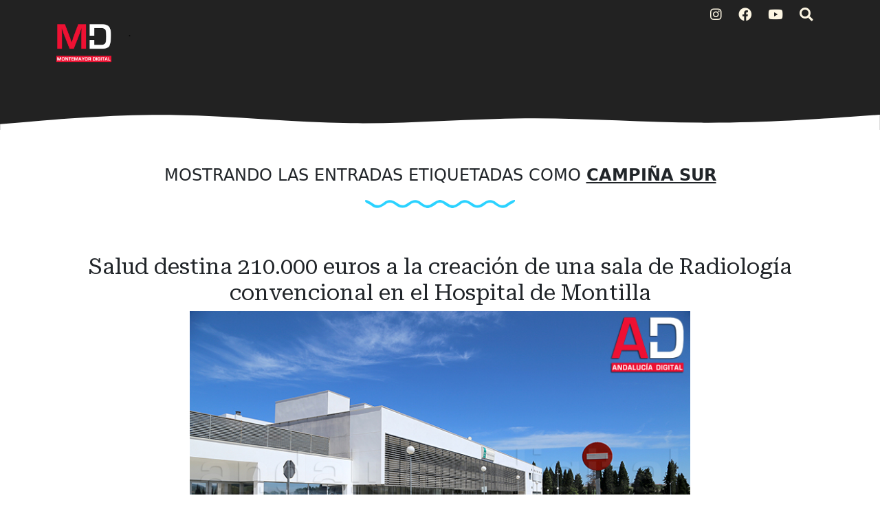

--- FILE ---
content_type: text/html; charset=UTF-8
request_url: https://www.montemayordigital.com/search/label/Campi%C3%B1a%20Sur?updated-max=2023-01-26T03:16:00-08:00&max-results=20&start=17&by-date=false
body_size: 51458
content:
<!DOCTYPE html>
<html dir='ltr' xmlns='http://www.w3.org/1999/xhtml' xmlns:a='http://www.w3.org/1999/xhtml' xmlns:b='http://www.google.com/2005/gml/b' xmlns:data='http://www.google.com/2005/gml/data' xmlns:expr='http://www.google.com/2005/gml/expr'>
<head>
<meta content='width=device-width, initial-scale=1' name='viewport'/>
<title>
Campiña Sur ~ Montemayor Digital
</title>
<meta content='text/html; charset=UTF-8' http-equiv='Content-Type'/>
<!-- Chrome, Firefox OS and Opera -->
<meta content='#ffffff' name='theme-color'/>
<!-- Windows Phone -->
<meta content='#ffffff' name='msapplication-navbutton-color'/>
<meta content='blogger' name='generator'/>
<link href='https://www.montemayordigital.com/favicon.ico' rel='icon' type='image/x-icon'/>
<link href='https://www.montemayordigital.com/search/label/Campi%C3%B1a%20Sur?updated-max=2023-01-26T03:16:00-08:00&max-results=20&start=17&by-date=false' rel='canonical'/>
<link rel="alternate" type="application/atom+xml" title="Montemayor Digital - Atom" href="https://www.montemayordigital.com/feeds/posts/default" />
<link rel="alternate" type="application/rss+xml" title="Montemayor Digital - RSS" href="https://www.montemayordigital.com/feeds/posts/default?alt=rss" />
<link rel="service.post" type="application/atom+xml" title="Montemayor Digital - Atom" href="https://www.blogger.com/feeds/7741197886272594233/posts/default" />
<!--Can't find substitution for tag [blog.ieCssRetrofitLinks]-->
<meta content='https://www.montemayordigital.com/search/label/Campi%C3%B1a%20Sur?updated-max=2023-01-26T03:16:00-08:00&max-results=20&start=17&by-date=false' property='og:url'/>
<meta content='Montemayor Digital' property='og:title'/>
<meta content='' property='og:description'/>
<meta content='https://blogger.googleusercontent.com/img/b/R29vZ2xl/AVvXsEiyOMSAIHDY6biPo_jE2hrEqyn-UMJUdrNLMYPpyglhjTlQGZwoCkVeeq4koWE6V0Dvg5_0bP5qr4mps4SYot9dRUUlJcA09Q8TapyzN2f8wcRIw9l69BsqmIxHXyt91lp42r6XKO2hGeGSScriHH9tTMUdHf9PkWWWM1rAcU-JB_7ZyaRmSOMo77vW/w1200-h630-p-k-no-nu/20230124hm.jpg' property='og:image'/>
<meta content='https://blogger.googleusercontent.com/img/b/R29vZ2xl/AVvXsEjYteqB7EuqW9DH7KcoSwv5dTuAI-t9d97PO-vZYgj295VutvUW6Zr-TytNtaRsin_cWjvuQrTwPPcLmiYjarRbUojdLOiNLVV9_GfpaHE1XCzP7LdxpqSWihUkXYEDFxB__txmzBCoKW5J6nGIStroz4vMN6I8kiXHKWMeUMy9X079cJpJQjgJL9u4/w1200-h630-p-k-no-nu/20211228hm.jpg' property='og:image'/>
<meta content='https://blogger.googleusercontent.com/img/b/R29vZ2xl/AVvXsEg2Cpmtkn1fRkBAuD1zFhrXZVaeBiLvF7iQgJHwcx-EkS_gSUfmDZjqTf5PoW1BFkjqoG6eTAE1XAmf9sIzxNOKdQa0UaCJ4Phqxu7X9XNJzzuJh-KVwqm3jbn6Cm6nTdbfJk8xv4y_0fJZs9_6ptKocLlRkZ2EuwgvYOMmKoB3qZK1YBovolwNktCB/w1200-h630-p-k-no-nu/20230120oa1.jpg' property='og:image'/>
<meta content='https://blogger.googleusercontent.com/img/b/R29vZ2xl/AVvXsEiqEF3lq1SSlU6cD98WxViDzlJmIEOFMuHDgLtsoBaGG_of2KXelwyI6ZXpgB7-KM2RcFNijif_Lrq4R9ogh4GZrG9fUMhQ8pFK-oezfpofsqKppExKfx46rEEPZnJeJ9BoqvMmsy3UevE1M0gyfY5k6TjzaTf_EYOuspwd7kWSmsTswBK74OBUB7pk/w1200-h630-p-k-no-nu/20230119mf1.jpg' property='og:image'/>
<meta content='https://blogger.googleusercontent.com/img/b/R29vZ2xl/AVvXsEhhwTJiGEv09qldHRKUIL31bX8FmV8y8CbltSIuyFbWGDQdlYerTCeptrLH5tt3FCVM1HmhkRTE9Cmr1-7MNMcXGLIApiz5nFPjzTIaUGlsBZu-ZmQEX0o3JxTX43jWauMamJV2ya2UAssYxMp9UYctrnNIx5VRtYlulBQSW4deiOc9Cn4bjN3RNI6u/w1200-h630-p-k-no-nu/20230116sr.jpg' property='og:image'/>
<meta content='https://blogger.googleusercontent.com/img/b/R29vZ2xl/AVvXsEgaXZ-RlVivv7wEz7vAdrB-4FJs57cvvhkYKMQ8J9tN-vf5zT-mkBpGuuK6S-qwqsh1P3sIU7AoL563zy4OzF9nald3YLv775mI3SQNSW6tyErMW9cl5JTzAOSLAu5h9kKbCbQeZvebEYbrT3e5Alnu0bsc1PP6Bgms3hFaJf_dYhLvx-Do2yuFNKRs/w1200-h630-p-k-no-nu/20230115mm1.jpg' property='og:image'/>
<meta content='https://blogger.googleusercontent.com/img/b/R29vZ2xl/AVvXsEh7U3WJJxkaN9tLR5r48ORjny6WjI7HJllEinpDRCeyg4RBUbnZ3Fx5fXEF8zS4DF4YsrPzpSbvBeCumRNQnfbTpHg2rfL5Mdv_WylInD3PvIXmwyJIpGTE56_tADLoRS2fdk1xpaxPFXsJJLYnrT9W6bFgR8qEmRV39JsjgxnJscB2WQwaS_pK-NhA/w1200-h630-p-k-no-nu/20230112clm.jpg' property='og:image'/>
<meta content='https://blogger.googleusercontent.com/img/b/R29vZ2xl/AVvXsEiog2K5JluvFoJFXWoWTTRboUYoFB99WhnqpmOGwUg20wjPz1JwH_dY4EuOvsuMY77qz35qVPZxwLcMQ2rtb2FtFlVC7GY6nuio7WuqEK00R9RwchoSCdnE4poTs5Pt9DAxJ_ZsxKjaMqVv4qh-BaVa_82HkoS5Dh1t0N4GhA4dW_g_lU5xaTsr9OeI/w1200-h630-p-k-no-nu/20230113gc.jpg' property='og:image'/>
<meta content='https://blogger.googleusercontent.com/img/b/R29vZ2xl/AVvXsEilRzsMLgNs0xnhJ5PvtoiB23w7JL5LUbrasKpnDib98caW7-QdlB3nDxfpW98snHiL-vdH31388_G0RC6BV2zhmwdEtpj5CofSeL9WaLM-Oh0QkHybBWC4y3RdpYqqBvc_E4dIHYGq4Zy9tKSvnpf15FJGOos5J3_wtdDPpYyg5KjnpMddG9OqfaxX/w1200-h630-p-k-no-nu/20230112fc.jpg' property='og:image'/>
<meta content='https://blogger.googleusercontent.com/img/b/R29vZ2xl/AVvXsEglzBfRJ3FA97EUZ85v9cxbMk0Z1HIk6011Nr92NV8WVQ8DOjhawZqUZD84uiMYnwij_MFxUnxCj6qqPYZtTwaunhZ2qYuNIH5O8j_b8e0rDy7OH8W7dMHHK3hwaLMfyTRVEicO98gyrLldV14x0pSHFx2J--hnALcGGr7k_J3PAzOE-SO4Vb_6GgFT/w1200-h630-p-k-no-nu/20221227ef.jpg' property='og:image'/>
<meta content='https://blogger.googleusercontent.com/img/b/R29vZ2xl/AVvXsEj7DZ9JKlGm9i0DxlZ-r8Arxn98uL_zXBlb6yUcY5BGd5iJjUh04khT-Hwz5OVALAitF4JnDrmINK4Pt0RAmRodCHaPbLyEsR6Ag3UxolN9UjLhfO1PyxUaJKP2-vaqVCKLCf-6V05NvQ5EXf_qijhw91Yy_M4QCdw9wvFNaDGsKJAKWUW2auGsu688/w1200-h630-p-k-no-nu/20221229gc.jpg' property='og:image'/>
<meta content='https://blogger.googleusercontent.com/img/b/R29vZ2xl/AVvXsEjwA_nBpE5YlEvqTJZagp_swSHA6JzouVqxzd5YcHMXZDzTc8BM7WbVajMx-4RvfzoiC44qGjHLxIlblTLzYlppBLJWaB8QusjaV2yZVC91m_4k692NgbOX6WPmX_XarHgseY4CM9q95uQ5uuAfwQ3klZN99hISwnoV3SUmNLd4XubgGgJVkp0cbWMS/w1200-h630-p-k-no-nu/20221226igc1.jpg' property='og:image'/>
<meta content='https://blogger.googleusercontent.com/img/b/R29vZ2xl/AVvXsEgCVKaluoTXCYrI1m8Sj_k0EQT6kMB-lGqTxeRtPVEjOXKyuqIRHqmCXKQO9l8-INVjybPk0y_EzKZ66IIzX3nVmjpO7wk-YWWWy_Sg7RPuAhrNbYsGQIAadBcljgrb8J3cJPQnSbQopCvZ_xgRWJ393sSrC6emZTxZg71UyM1SFxgBwNWAB6fRCk_1/w1200-h630-p-k-no-nu/20221130gdr1.jpg' property='og:image'/>
<meta content='https://blogger.googleusercontent.com/img/b/R29vZ2xl/AVvXsEjIGU02QrHX5MdfysCXz8o1WozYT469dVxDoYnnrxUtJCKEBFlj_l4KmrNkkFn5DaCbWNfpAe8v0MN90-iK-SjBTAlBH7M07RKF1orVL05BVKcfk_Ra2dASYF-8ahHFF0IH0e0b6G3HVnNX1h21hpuC59m_OlLmBjgqPFtQ0DKH1v9W6hHodGe8UEXD/w1200-h630-p-k-no-nu/20221222gc.jpg' property='og:image'/>
<meta content='https://blogger.googleusercontent.com/img/b/R29vZ2xl/AVvXsEjq_Cznzuw2Qz-bcfMGVatuLE-uXw9EM_P8Z0KVVsERIl5vOODyxP1t7-HJECQzxSgoEfJv47sWrjfVMFF7MODoIsQKj8CSDuKK--dUkBVsoDoUhDKifqOS91EhfZNM5AKvhiGaJfCMkJqcL2lL_imUPnBL4_lRxctjDZH07hZur2xGda5pALuFoejX/w1200-h630-p-k-no-nu/20221213mcs.jpg' property='og:image'/>
<meta content='https://blogger.googleusercontent.com/img/b/R29vZ2xl/AVvXsEjxwyF948PTdgWCy_srwa41z_uqeje7zsJfmdi1w8D5njcjaKpkTXtmBbZPMtD-XrPLZsylOKLSe0N7NWPPRqlfw8uiXLPZtxWfTJ5FfEPgJWV6Zy4SGCnQgsCv05pYiId5O462lKs8a2XAk9SV3k52V2OmpAZgF9AinwlRvU8eM3ej7bOj9ii6FvHd/w1200-h630-p-k-no-nu/20221213hm.jpg' property='og:image'/>
<meta content='https://blogger.googleusercontent.com/img/b/R29vZ2xl/AVvXsEjMaBjnlV2TtQHjxr1PcfjqsbLFP75-dkNvf05bPWG3xTld06BlrwmPNrDfRytBbNS7-Mv3fWVL0Q1UK6A3D6B9W11zMSwSS5AdmsWAX51pu4Ud4IS-l92PRHBd9eyJq6W7Cq1Yav-63PwXxxNl8HFMrPDZTyFgXfgKGlTNHQJJ9ARVpcD5TEJikV7z/w1200-h630-p-k-no-nu/20221211ero.jpg' property='og:image'/>
<meta content='https://blogger.googleusercontent.com/img/b/R29vZ2xl/AVvXsEgsF3VMBPEPZaNUxh90wGBSrjWp2yUy92PEmZxI6-UTSQ2-9Y42g0OlWGD1GVRbxwoUMo4D53WgQGSW4uT9J-EhsoNGpsIg_aaCfDX0s1ze4XgIXeMzh3IlImX2x-9P5IuhLHsGO9ybtHlu37tMHXSu8rqd_nUzJIEoTRjy1nujXsmSgfqTXAewd4aC/w1200-h630-p-k-no-nu/20221209tll.jpg' property='og:image'/>
<meta content='https://blogger.googleusercontent.com/img/b/R29vZ2xl/AVvXsEiFk_7HpHDdgQnxRFq4bP3PvYveg3x9ns7wozljarqabtoYymOGnRs3x2LLu1MhM_oKXQ5unFA-3BhkmIfVIaRZeLwVMn9o6ru4Ze70bP-2sKA0xNwEC8HB2ndVDFY3UPYxf1d3lmNSCac67UAtD_H5t5X0X53L8p_d5uv9I3N3Q46JmxxTpdYclS2D/w1200-h630-p-k-no-nu/20160713a.jpg' property='og:image'/>
<meta content='https://blogger.googleusercontent.com/img/b/R29vZ2xl/AVvXsEis-0wul50Qxs1IwC6UlQUbnyI_wnAezzk7qpuIfHaaKQbANT-wLy6Ose2bsunwwEB0S3NCB25zLvPoqTFBju4HMLYwWLnHVjsjAt-OvKEzJsQNYTcAjEFfgMhQmI29bHW_wyThdBbQRVxgu3ikIPf_uQdp_A_Ypn2hVCOQtjAnQLyqIXseQnjteGn9/w1200-h630-p-k-no-nu/20221205hm.jpg' property='og:image'/>
<!-- External resources -->
<link crossorigin='anonymous' href='https://cdn.jsdelivr.net/npm/bootstrap@5.3.0-alpha1/dist/css/bootstrap.min.css' integrity='sha384-GLhlTQ8iRABdZLl6O3oVMWSktQOp6b7In1Zl3/Jr59b6EGGoI1aFkw7cmDA6j6gD' rel='stylesheet'/>
<link href='https://fonts.googleapis.com/css2?family=Open+Sans:ital,wght@0,400;0,700;1,400&family=Roboto+Serif:ital,opsz,wght@0,8..144,400;0,8..144,600;1,8..144,400&display=swap' rel='stylesheet'/>
<link href='https://cdn.jsdelivr.net/npm/@fortawesome/fontawesome-free@5.15.4/css/all.min.css' rel='stylesheet'/>
<style type='text/css'>@font-face{font-family:'Open Sans';font-style:normal;font-weight:400;font-stretch:100%;font-display:swap;src:url(//fonts.gstatic.com/s/opensans/v44/memSYaGs126MiZpBA-UvWbX2vVnXBbObj2OVZyOOSr4dVJWUgsjZ0B4taVIUwaEQbjB_mQ.woff2)format('woff2');unicode-range:U+0460-052F,U+1C80-1C8A,U+20B4,U+2DE0-2DFF,U+A640-A69F,U+FE2E-FE2F;}@font-face{font-family:'Open Sans';font-style:normal;font-weight:400;font-stretch:100%;font-display:swap;src:url(//fonts.gstatic.com/s/opensans/v44/memSYaGs126MiZpBA-UvWbX2vVnXBbObj2OVZyOOSr4dVJWUgsjZ0B4kaVIUwaEQbjB_mQ.woff2)format('woff2');unicode-range:U+0301,U+0400-045F,U+0490-0491,U+04B0-04B1,U+2116;}@font-face{font-family:'Open Sans';font-style:normal;font-weight:400;font-stretch:100%;font-display:swap;src:url(//fonts.gstatic.com/s/opensans/v44/memSYaGs126MiZpBA-UvWbX2vVnXBbObj2OVZyOOSr4dVJWUgsjZ0B4saVIUwaEQbjB_mQ.woff2)format('woff2');unicode-range:U+1F00-1FFF;}@font-face{font-family:'Open Sans';font-style:normal;font-weight:400;font-stretch:100%;font-display:swap;src:url(//fonts.gstatic.com/s/opensans/v44/memSYaGs126MiZpBA-UvWbX2vVnXBbObj2OVZyOOSr4dVJWUgsjZ0B4jaVIUwaEQbjB_mQ.woff2)format('woff2');unicode-range:U+0370-0377,U+037A-037F,U+0384-038A,U+038C,U+038E-03A1,U+03A3-03FF;}@font-face{font-family:'Open Sans';font-style:normal;font-weight:400;font-stretch:100%;font-display:swap;src:url(//fonts.gstatic.com/s/opensans/v44/memSYaGs126MiZpBA-UvWbX2vVnXBbObj2OVZyOOSr4dVJWUgsjZ0B4iaVIUwaEQbjB_mQ.woff2)format('woff2');unicode-range:U+0307-0308,U+0590-05FF,U+200C-2010,U+20AA,U+25CC,U+FB1D-FB4F;}@font-face{font-family:'Open Sans';font-style:normal;font-weight:400;font-stretch:100%;font-display:swap;src:url(//fonts.gstatic.com/s/opensans/v44/memSYaGs126MiZpBA-UvWbX2vVnXBbObj2OVZyOOSr4dVJWUgsjZ0B5caVIUwaEQbjB_mQ.woff2)format('woff2');unicode-range:U+0302-0303,U+0305,U+0307-0308,U+0310,U+0312,U+0315,U+031A,U+0326-0327,U+032C,U+032F-0330,U+0332-0333,U+0338,U+033A,U+0346,U+034D,U+0391-03A1,U+03A3-03A9,U+03B1-03C9,U+03D1,U+03D5-03D6,U+03F0-03F1,U+03F4-03F5,U+2016-2017,U+2034-2038,U+203C,U+2040,U+2043,U+2047,U+2050,U+2057,U+205F,U+2070-2071,U+2074-208E,U+2090-209C,U+20D0-20DC,U+20E1,U+20E5-20EF,U+2100-2112,U+2114-2115,U+2117-2121,U+2123-214F,U+2190,U+2192,U+2194-21AE,U+21B0-21E5,U+21F1-21F2,U+21F4-2211,U+2213-2214,U+2216-22FF,U+2308-230B,U+2310,U+2319,U+231C-2321,U+2336-237A,U+237C,U+2395,U+239B-23B7,U+23D0,U+23DC-23E1,U+2474-2475,U+25AF,U+25B3,U+25B7,U+25BD,U+25C1,U+25CA,U+25CC,U+25FB,U+266D-266F,U+27C0-27FF,U+2900-2AFF,U+2B0E-2B11,U+2B30-2B4C,U+2BFE,U+3030,U+FF5B,U+FF5D,U+1D400-1D7FF,U+1EE00-1EEFF;}@font-face{font-family:'Open Sans';font-style:normal;font-weight:400;font-stretch:100%;font-display:swap;src:url(//fonts.gstatic.com/s/opensans/v44/memSYaGs126MiZpBA-UvWbX2vVnXBbObj2OVZyOOSr4dVJWUgsjZ0B5OaVIUwaEQbjB_mQ.woff2)format('woff2');unicode-range:U+0001-000C,U+000E-001F,U+007F-009F,U+20DD-20E0,U+20E2-20E4,U+2150-218F,U+2190,U+2192,U+2194-2199,U+21AF,U+21E6-21F0,U+21F3,U+2218-2219,U+2299,U+22C4-22C6,U+2300-243F,U+2440-244A,U+2460-24FF,U+25A0-27BF,U+2800-28FF,U+2921-2922,U+2981,U+29BF,U+29EB,U+2B00-2BFF,U+4DC0-4DFF,U+FFF9-FFFB,U+10140-1018E,U+10190-1019C,U+101A0,U+101D0-101FD,U+102E0-102FB,U+10E60-10E7E,U+1D2C0-1D2D3,U+1D2E0-1D37F,U+1F000-1F0FF,U+1F100-1F1AD,U+1F1E6-1F1FF,U+1F30D-1F30F,U+1F315,U+1F31C,U+1F31E,U+1F320-1F32C,U+1F336,U+1F378,U+1F37D,U+1F382,U+1F393-1F39F,U+1F3A7-1F3A8,U+1F3AC-1F3AF,U+1F3C2,U+1F3C4-1F3C6,U+1F3CA-1F3CE,U+1F3D4-1F3E0,U+1F3ED,U+1F3F1-1F3F3,U+1F3F5-1F3F7,U+1F408,U+1F415,U+1F41F,U+1F426,U+1F43F,U+1F441-1F442,U+1F444,U+1F446-1F449,U+1F44C-1F44E,U+1F453,U+1F46A,U+1F47D,U+1F4A3,U+1F4B0,U+1F4B3,U+1F4B9,U+1F4BB,U+1F4BF,U+1F4C8-1F4CB,U+1F4D6,U+1F4DA,U+1F4DF,U+1F4E3-1F4E6,U+1F4EA-1F4ED,U+1F4F7,U+1F4F9-1F4FB,U+1F4FD-1F4FE,U+1F503,U+1F507-1F50B,U+1F50D,U+1F512-1F513,U+1F53E-1F54A,U+1F54F-1F5FA,U+1F610,U+1F650-1F67F,U+1F687,U+1F68D,U+1F691,U+1F694,U+1F698,U+1F6AD,U+1F6B2,U+1F6B9-1F6BA,U+1F6BC,U+1F6C6-1F6CF,U+1F6D3-1F6D7,U+1F6E0-1F6EA,U+1F6F0-1F6F3,U+1F6F7-1F6FC,U+1F700-1F7FF,U+1F800-1F80B,U+1F810-1F847,U+1F850-1F859,U+1F860-1F887,U+1F890-1F8AD,U+1F8B0-1F8BB,U+1F8C0-1F8C1,U+1F900-1F90B,U+1F93B,U+1F946,U+1F984,U+1F996,U+1F9E9,U+1FA00-1FA6F,U+1FA70-1FA7C,U+1FA80-1FA89,U+1FA8F-1FAC6,U+1FACE-1FADC,U+1FADF-1FAE9,U+1FAF0-1FAF8,U+1FB00-1FBFF;}@font-face{font-family:'Open Sans';font-style:normal;font-weight:400;font-stretch:100%;font-display:swap;src:url(//fonts.gstatic.com/s/opensans/v44/memSYaGs126MiZpBA-UvWbX2vVnXBbObj2OVZyOOSr4dVJWUgsjZ0B4vaVIUwaEQbjB_mQ.woff2)format('woff2');unicode-range:U+0102-0103,U+0110-0111,U+0128-0129,U+0168-0169,U+01A0-01A1,U+01AF-01B0,U+0300-0301,U+0303-0304,U+0308-0309,U+0323,U+0329,U+1EA0-1EF9,U+20AB;}@font-face{font-family:'Open Sans';font-style:normal;font-weight:400;font-stretch:100%;font-display:swap;src:url(//fonts.gstatic.com/s/opensans/v44/memSYaGs126MiZpBA-UvWbX2vVnXBbObj2OVZyOOSr4dVJWUgsjZ0B4uaVIUwaEQbjB_mQ.woff2)format('woff2');unicode-range:U+0100-02BA,U+02BD-02C5,U+02C7-02CC,U+02CE-02D7,U+02DD-02FF,U+0304,U+0308,U+0329,U+1D00-1DBF,U+1E00-1E9F,U+1EF2-1EFF,U+2020,U+20A0-20AB,U+20AD-20C0,U+2113,U+2C60-2C7F,U+A720-A7FF;}@font-face{font-family:'Open Sans';font-style:normal;font-weight:400;font-stretch:100%;font-display:swap;src:url(//fonts.gstatic.com/s/opensans/v44/memSYaGs126MiZpBA-UvWbX2vVnXBbObj2OVZyOOSr4dVJWUgsjZ0B4gaVIUwaEQbjA.woff2)format('woff2');unicode-range:U+0000-00FF,U+0131,U+0152-0153,U+02BB-02BC,U+02C6,U+02DA,U+02DC,U+0304,U+0308,U+0329,U+2000-206F,U+20AC,U+2122,U+2191,U+2193,U+2212,U+2215,U+FEFF,U+FFFD;}</style>
<style id='page-skin-1' type='text/css'><!--
:root{--solarized-pink:#d33682;--solarized-blue:#268BD2;--solarized-red:#DC322F;--solarized-orange:#CB4B16;--solarized-yellow:#B58900;--solarized-violet:#6C71C4;--solarized-cyan:#2AA198;--solarized-green:#859900;--solarized-base03:#002B36;--solarized-base02:#073642;--solarized-base01:#586E75;--solarized-base00:#657B83;--solarized-base0:#728589;--solarized-base1:#93A1A1;--solarized-base2:#EEE8D5;--solarized-base3:#FDF6E3;}
[data-bs-theme="light"] {
--bs-body-color: #212529;
--bs-body-bg: #ffffff;
--bs-link-color: #0D6EFD;
}
.navbar-nav {
--bs-nav-link-color: rgba(0, 0, 0, 0.65);
}
svg {
display: block;
}
a {
color: #0D6EFD;
}
h1, h2, h3, h4, h5, h6 {
font-family: 'Roboto Serif';
}
blockquote:before, code:before {
font-size: 80px;
font-family: 'Roboto Serif';
display: table-cell;
padding: 1rem 1rem 0 0;
vertical-align: middle;
}
blockquote:before {
content: '"';
}
code {
background-color: var(--solarized-base02);
display: block;
padding: 0.75rem;
border-radius: 5px;
}
code:before {
content: '<';
}
blockquote p, code span {
padding: 1rem;
display: table-cell;
text-align: left;
vertical-align: middle;
font-size: 1.25rem;
}
blockquote p {
border-left: 1px solid var(--bs-body-color);
}
code span {
border-left: 1px solid var(--solarized-pink);
}
.video-container {
position:relative;
padding-bottom:56.25%;
padding-top:30px;
height:0;
overflow:hidden;
}
.video-container iframe, .video-container object, .video-container embed {
position:absolute;
top:0;
left:0;
width:100% !important;
height:100% !important;
}
.bi {
width: 1em;
height: 1em;
vertical-align: -.125em;
fill: currentcolor;
}
/*
* Header
*/
#header {
background-color: #222222;
background-image: linear-gradient(315deg, #222222 0%, #222222 52%, #222222 90%);
position: relative;
}
#header h1, #header h2{
letter-spacing: -2px;
font: bold 2.5rem 'Roboto Serif', Helvetica, Arial;
background-image: linear-gradient(to right, #002B36, var(--solarized-blue), var(--solarized-violet));
-webkit-text-fill-color: transparent;
background-clip: text;
-webkit-background-clip: text;
transition: background-position ease 0.4s;
background-size: 150%;
background-position: 0;
}
#header h1 a, #header h2 a{
text-decoration: none;
}
#header h1:hover, #header h1 a:hover, #header h2:hover{
background-position: 100%;
}
#header .description, #Header1 p {
font: 400 1.5rem 'Open Sans', sans-serif;
color: #212529;
}
#header .sticky {
background-color: #222222;
background-image: linear-gradient(315deg, #222222 0%, #222222 52%, #222222 90%);
}
#logo img {
max-height: 80px;
width: auto;
}
#cover-img img {
max-width: 100%;
}
#btemplates-social ul{
}
#btemplates-social li{
}
#btemplates-social li a{
border-radius: 4px;
color: var(--solarized-base3);
font-size: 1.2rem;
padding-left: 0.5rem;
transition: font-size 0.3s;
}
#btemplates-social li .bi {
color: var(--solarized-base3);
}Fads
.dropdown-menu .active {
font-weight: 600;
}
.dropdown-menu .active .bi {
display: block !important;
}
#btemplates-social li a i{
transition: transform 0.3s;
}
#btemplates-social li a:hover{
border-radius: 4px;
color: var(--solarized-pink);
font-size: 1.3rem;
}
#btemplates-social li a:hover i{
transform: rotateY(180grad);
}
#cover {
color: var(--solarized-base3);
}
#header .navbar, #btemplates-social {
z-index: 2;
}
#header .col-12 {
z-index:1;
}
.header-particles {
position:  absolute;
display:  block;
top: 0;
left: 0;
z-index: 0;
}
.dropdown-submenu {
position: relative;
}
#topMenu {
font: $(body.text.font) !important;
}
#topMenu h3 {
display: none;
}
.dropdown-submenu>a:after {
content: "\f0da";
border: none;
font-family: 'Font Awesome 5 Free';
font-weight: 900;
vertical-align: middle;
}
.dropdown-submenu>.dropdown-menu {
top: 0;
left: 100%;
padding-left: 0.5rem;
margin-top: 0px;
margin-left: 0px;
}
.post-menu-item, .post-dropdown {
max-width: 235px;
}
.post-menu-item img {
width: 200px;
object-fit: cover;
height: 80px;
border-radius: 4px;
transition: transform 0.3s;
}
.post-menu-item .dropdown-item {
white-space: break-spaces;
}
.post-menu-item .dropdown-item:hover img {
transform: scale(1.02);
}
.modal-backdrop {
z-index: 500;
}
@media (min-width: 991px) {
.dropdown-menu {
box-shadow: 0 0 10px rgba(0, 0, 0, 0.1);
}
}
/*
* Content
*/
#btemplates-1 .row:first-child > div {
height: 300px;
margin-bottom: 1rem;
}
#btemplates-1 .post {
background-size: cover;
border-radius: 1rem;
position: relative;
overflow: hidden;
height: 100%;
}
#btemplates-1 .post img{
object-fit: cover;
top: 0;
position: absolute;
left: 0;
width: 100%;
height: 100%;
border-radius: 1rem;
transition: transform 0.1s;
}
#btemplates-1 .post::after {
position: absolute;
top: 0;
left: 0;
right: 0;
bottom: 0;
content: '';
background-color: #000;
background: linear-gradient(0deg,rgba(2,0,36,1) 0%,rgba(0,0,0,1) 0%,rgba(0,212,255,0) 70%);
z-index: 1;
transition: all .3s ease;
border-radius: 1rem;
}
#btemplates-1 .post:hover{
cursor: pointer;
}
#btemplates-1 .post:hover img{
transform: scale(1.2);
}
#btemplates-1 .post:hover .post-title a{
text-decoration: underline;
}
#btemplates-1 .post-meta {
position: absolute;
bottom: 1rem;
z-index: 2;
}
#btemplates-1 .post-title, #btemplates-1 .post-title a{
font-weight: bold;
color: var(--bs-light);
text-decoration: none;
}
#btemplates-1 .post-tags a{
color: var(--solarized-red);
}
#btemplates-1 .post-tags::before{
content: "\f07b";
font-family: "Font Awesome 5 Free";
font-weight: 900;
margin: 0 0.25rem;
}
#btemplates-2 h3 {
color: #212529;
}
#btemplates-2 .container-fluid, #profile-info .container-fluid{
background-color: var(--solarized-base2);
padding: 0.75rem;
}
.btemplates-tags.tags-row {
display: flex;
flex-wrap: wrap;
justify-content: center;
}
.btemplates-tags.tags-row a.bt-tag{
word-break: break-word;
width: 8rem;
text-decoration: none;
margin-right: 1rem;
}
.btemplates-tags.tags-row a.bt-tag:nth-child(1), .btemplates-tags.tags-row a.bt-tag:nth-child(1) h4, .btemplates-tags.tags-col li:nth-child(1) a span {
color: var(--solarized-base03) !important;
}
.btemplates-tags.tags-row a.bt-tag:nth-child(2), .btemplates-tags.tags-row a.bt-tag:nth-child(2) h4, .btemplates-tags.tags-col li:nth-child(2) a span {
color: var(--solarized-base03) !important;
}
.btemplates-tags.tags-row a.bt-tag:nth-child(3), .btemplates-tags.tags-row a.bt-tag:nth-child(3) h4, .btemplates-tags.tags-col li:nth-child(3) a span {
color: var(--solarized-base03) !important;
}
.btemplates-tags.tags-row a.bt-tag:nth-child(4), .btemplates-tags.tags-row a.bt-tag:nth-child(4) h4, .btemplates-tags.tags-col li:nth-child(4) a span {
color: var(--solarized-base03) !important;
}
.btemplates-tags.tags-row a.bt-tag:nth-child(5), .btemplates-tags.tags-row a.bt-tag:nth-child(5) h4, .btemplates-tags.tags-col li:nth-child(5) a span {
color: var(--solarized-base03) !important;
}
.btemplates-tags.tags-row a.bt-tag:nth-child(6), .btemplates-tags.tags-row a.bt-tag:nth-child(6) h4, .btemplates-tags.tags-col li:nth-child(6) a span {
color: var(--solarized-base03) !important;
}
.btemplates-tags.tags-row a.bt-tag:nth-child(7), .btemplates-tags.tags-row a.bt-tag:nth-child(7) h4, .btemplates-tags.tags-col li:nth-child(7) a span {
color: var(--solarized-green) !important;
}
.btemplates-tags.tags-row a.bt-tag:nth-child(8), .btemplates-tags.tags-row a.bt-tag:nth-child(8) h4, .btemplates-tags.tags-col li:nth-child(8) a span {
color: var(--solarized-red);
}
.btemplates-tags.tags-row a.bt-tag:nth-child(9), .btemplates-tags.tags-row a.bt-tag:nth-child(9) h4, .btemplates-tags.tags-col li:nth-child(9) a span {
color: var(--solarized-orange);
}
.btemplates-tags.tags-row a.bt-tag:nth-child(10), .btemplates-tags.tags-row a.bt-tag:nth-child(10) h4, .btemplates-tags.tags-col li:nth-child(10) a span {
color: var(--solarized-pink);
}
.btemplates-tags.tags-row a.bt-tag:nth-child(11), .btemplates-tags.tags-row a.bt-tag:nth-child(11) h4, .btemplates-tags.tags-col li:nth-child(11) a span {
color: var(--solarized-violet);
}
.btemplates-tags.tags-row a.bt-tag:nth-child(12), .btemplates-tags.tags-row a.bt-tag:nth-child(12) h4, .btemplates-tags.tags-col li:nth-child(12) a span {
color: var(--solarized-cyan);
}
.btemplates-tags.tags-row a.bt-tag:nth-child(13), .btemplates-tags.tags-row a.bt-tag:nth-child(13) h4, .btemplates-tags.tags-col li:nth-child(13) a span {
color: var(--solarized-blue);
}
.btemplates-tags.tags-row a.bt-tag:nth-child(14), .btemplates-tags.tags-row a.bt-tag:nth-child(14) h4, .btemplates-tags.tags-col li:nth-child(14) a span {
color: var(--solarized-green);
}
.btemplates-tags.tags-row .tag-thumb{
width: 8rem;
height: 8rem;
overflow: hidden;
border-radius: 1rem;
}
.btemplates-tags.tags-row .bt-tag img{
object-fit: cover;
width: 100%;
height: 100%;
transition: transform 0.2s;
}
.btemplates-tags.tags-row a.bt-tag:hover img{
transform: scale(1.1);
}
.btemplates-tags.tags-row .bt-tag h4{
text-align: center;
font-size: 1.2rem;
font-weight: normal;
}
.btemplates-tags.tags-row a.bt-tag:hover {
color: var(--solarized-blue);
}
/*
* Slider
*/
#btemplates-slider {
padding: 1.5rem;
position: relative;
}
#btemplates-slider > svg {
position: absolute;
top: 0;
left: 50%;
transform: translateX(-50%);
height: 100%;
z-index: -10;
opacity: 0.9;
}
#btemplates-slider h5 {
font-weight: 600;
}
#btemplates-slider .widget-content {
text-align: center;
}
#btemplates-slider .carousel-caption {
background-color: rgba(17, 17, 17, 0.5);
padding: 1rem;
border-radius: 1rem;
}
#btemplates-slider .carousel-caption a {
color: #fff;
text-decoration: none;
}
#btemplates-slider .carousel-item img, #btemplates-slider .carousel-item svg {
object-fit: cover;
max-height: 550px;
border-radius: 1rem;
}
#btemplates-3 {
margin-bottom: -2px;
}
#btemplates-3 .post:hover .post-thumb img{
transform: scale(1.1);
}
#btemplates-3 .post:hover .post-title{
text-decoration: underline;
color: var(--solarized-red);
}
#btemplates-3 .container-fluid, #comments .container-fluid{
background-color: #222222;
padding: 1rem 0;
color: var(--solarized-base3);
}
#btemplates-3 .col-sm-3 {
}
#btemplates-3 .post-thumb {
height: 300px;
width: 100%;
border-radius: 1rem;
overflow: hidden;
}
#btemplates-3 .post-thumb img{
object-fit: cover;
width: 100%;
height: 300px;
border-radius: 1rem;
transition: transform 0.2s;
}
#btemplates-3 img:hover{
cursor: pointer;
}
#btemplates-3 .post-tags a{
color: var(--solarized-base3);
}
#btemplates-3 .post-title a{
color: #ffffff);
text-decoration: none;
}
#footer .container-fluid{
background-color: #93A1A1;
}
/*
* Post content.
*/
#main, #posts, #sidebar {
overflow: hidden;
}
#main .post-body {
font: normal 1rem 'Open Sans', sans-serif;
line-height: 1.7;
}
#main .post-body a {
color: #0D6EFD;
}
.post-filter-message {
margin-bottom: 3rem;
text-align: center;
font-size: 1.5rem;
text-transform: uppercase;
}
.message-container:after {
content: '';
padding: 1.5rem 0;
background-repeat: no-repeat;
background-position: center center;
display: block;
background-image: url("data:image/svg+xml,%3Csvg width='218px' height='19px' version='1.0' viewBox='0 0 218 19' xmlns='http://www.w3.org/2000/svg' xmlns:cc='http://creativecommons.org/ns%23' xmlns:dc='http://purl.org/dc/elements/1.1/' xmlns:rdf='http://www.w3.org/1999/02/22-rdf-syntax-ns%23'%3E%3Cg transform='translate(0 19) scale(.1 -.1)' fill='%232BD2FF'%3E%3Cpath d='m0 143c0-11 15-25 38-35 20-9 48-26 62-38 53-43 117-35 199 25 46 34 89 32 136-5 77-61 143-61 221 1 46 36 89 38 135 4 44-32 93-55 119-55s75 23 119 55c43 32 79 32 122 0 44-32 93-55 119-55s75 23 119 55c46 34 89 32 136-5 77-61 143-61 221 1 46 36 89 38 135 4 82-60 146-68 199-25 14 12 42 29 62 38 35 16 54 52 28 52-17 0-72-28-110-56-46-34-93-28-150 17-61 49-118 48-192-4-69-47-97-47-166 1-74 51-131 52-192 3-57-45-104-51-150-17-45 33-94 56-120 56s-75-23-120-56c-46-34-93-28-150 17-61 49-118 48-192-3-69-48-97-48-166-1-74 52-131 53-192 4-57-45-104-51-150-17-38 28-93 56-110 56-5 0-10-8-10-17z' fill='%232BD2FF'/%3E%3C/g%3E%3C/svg%3E%0A");
}
.message-container span {
font-weight: 600;
text-decoration: underline;
/*text-decoration-color: #0D6EFD;*/
}
.post {
margin-bottom: 3rem;
}
#main h1.post-title:after, #main .post-body:after {
content: '';
background-image: url("data:image/svg+xml,%3Csvg width='218px' height='19px' version='1.0' viewBox='0 0 218 19' xmlns='http://www.w3.org/2000/svg' xmlns:cc='http://creativecommons.org/ns%23' xmlns:dc='http://purl.org/dc/elements/1.1/' xmlns:rdf='http://www.w3.org/1999/02/22-rdf-syntax-ns%23'%3E%3Cg transform='translate(0 19) scale(.1 -.1)' fill='%232aa198'%3E%3Cpath d='m0 143c0-11 15-25 38-35 20-9 48-26 62-38 53-43 117-35 199 25 46 34 89 32 136-5 77-61 143-61 221 1 46 36 89 38 135 4 44-32 93-55 119-55s75 23 119 55c43 32 79 32 122 0 44-32 93-55 119-55s75 23 119 55c46 34 89 32 136-5 77-61 143-61 221 1 46 36 89 38 135 4 82-60 146-68 199-25 14 12 42 29 62 38 35 16 54 52 28 52-17 0-72-28-110-56-46-34-93-28-150 17-61 49-118 48-192-4-69-47-97-47-166 1-74 51-131 52-192 3-57-45-104-51-150-17-45 33-94 56-120 56s-75-23-120-56c-46-34-93-28-150 17-61 49-118 48-192-3-69-48-97-48-166-1-74 52-131 53-192 4-57-45-104-51-150-17-38 28-93 56-110 56-5 0-10-8-10-17z' fill='%232aa198'/%3E%3C/g%3E%3C/svg%3E%0A");
background-position: center;
background-repeat: no-repeat;
display: block;
height: 19px;
padding: 1.5rem 0;
}
.post-title {
position: relative;
}
.post-title a {
font: 'Roboto Serif', sans-serif !important;
color: var(--bs-heading-color);
text-decoration: none;
}
.post-title a:hover {
text-decoration: none;
}
.post-title a:after {
position: absolute;
content: '';
background-color: var( --gray );
height: 1px;
bottom: 0;
left: 51%;
right: 51%;
transition-property: left, right;
transition-duration: 0.25s;
transition-timing-function: ease-out;
}
.post-title a:hover:after {
left: 0;
right: 0;
}
.post-header {
margin-bottom: 1.5rem;
}
.post-header, .post-footer, .post-header a, .post-footer a {
color: var(--bs-gray);
}
#main .post-footer-line, #main .post-author, #main .post-timestamp, #main .post-labels, #main .post-location, #main .post-icons, #main .post-share, #main .post-comment-link {
margin-right: .5rem;
}
#main .post-author:before, #main .post-timestamp:before, #main .post-labels:before, #main .post-location:before, #main .post-icons a:before, #main .post-comment-link:before {
font-size: 90%;
font-family: 'Font Awesome 5 Free';
font-weight: 900;
}
#main .post-author:before {
content: '\f5ad';
}
#main .post-timestamp:before {
content: '\f133';
}
#main .post-labels:before {
content: '\f02c';
}
#main .post-location:before {
content: '\f3c5';
}
#main .post-comment-link:before {
content: '\f075';
}
#main .post-icons svg, #main .jump-link {
display: none;
}
#main .post-icons a:before {
content: '\f0e0';
color: #6C757D;
}
#main .post-icons a {
text-decoration: none;
}
.post-thumbnail {
position: relative;
margin-bottom: 1rem;
min-height: 3rem;
}
.post-thumbnail .post-author {
position: absolute;
right: 0;
bottom: 0;
background-color: #fff;
padding: 0.5rem;
}
.post-thumbnail .post-author a {
color: #212529;
}
.post-thumbnail img, .post-thumbnail svg {
width: 100%;
height: auto;
}
.post-thumbnail .post-tags {
position: absolute;
left: 0.5rem;
top: 0.75rem;
}
.post-thumbnail .post-tags a {
padding: 0.25rem;
margin-right: 0.25rem;
background-color: var( --header-text-color );
color: var(--light);
font-size: 80%;
font-weight: bold;
transition: background-color 0.5s ease-out;
}
.post-thumbnail .post-tags a:hover {
background-color: var(--dark);
text-decoration: none;
}
blockquote p:first-child:first-letter {
color: #999;
float: left;
font-size: 75px;
line-height: 60px;
padding-top: 4px;
padding-right: 8px;
padding-left: 3px;
font-family: 'Roboto Serif';
}
.post-body ol {
counter-reset: numero;
list-style: none;
padding: 0;
}
.post-body ol li:before {
color: var(--bs-info);
counter-increment: numero;
content: counter(numero) ". ";
}
.post-body ul {
list-style: none;
padding: 0;
}
.post-body ul li:before {
content: "\f105";
font-family: 'Font Awesome 5 Free';
font-weight: 900;
color: var(--gray);
padding-right: 0.5rem;
}
.post-body img {
max-width: 100%;
height: auto;
border-radius: 5px;
}
.post-body a img {
transition: transform 0.3s;
}
.post-body a:hover img {
transform: scale(1.01);
}
.post .posts-list-tag li {
list-style: none;
border-bottom: 1px solid #efefef;
line-height: 3;
transition: background-color 0.5s;
}
.post .posts-list-tag li:before {
content: '' !important;
padding: 0;
}
.post .posts-list-tag li:hover {
background-color: #eee;
}
.post .posts-list-tag li a {
text-decoration: none;
display: block;
transition: color 0.5s;
}
.post-body table {
border-color:#CDCDCD;
border-style:solid;
border-width:1px 0;
width:100%;
text-align:center;
}
.post-body table td, .post-body table th {
border-bottom:1px solid #EFEFEF;
padding:5px 15px 5px 0;
}
.post-body tr:nth-child(2n) {
background-color: var(--bs-light);
}
#main .post-footer {
display: flex;
justify-content: center;
}
.read-more a {
background-color: var(--gray);
color: var(--light);
padding: 0.5rem 1rem;
transition: background-color 0.5s ease;
}
.read-more a i {
transition: transform 0.25s ease-out;
}
.read-more a:hover {
background-color: var(--dark);
text-decoration: none;
color: var(--light);
}
.read-more a:hover i {
transform: translateX(4px);
}
.post-share a {
margin: 0 0.2rem;
text-decoration: none;
}
.post-share a i {
transition: transform 0.25s ease-in-out;
}
.post-share a:hover i {
transform: scale(1.2);
}
.author-profile {
padding: 1.5rem 0 3rem;
}
.author-image {
float: left;
margin-right: 1rem;
width: 150px;
height: 150px;
transition: transform 0.2s;
}
.author-image:hover, .author-imag:hover {
transform: scale(1.05);
}
.author-name {
font-family: 'Roboto Serif';
font-size: 2rem;
}
.author-name a {
color: var(--dark);
}
.author-desc {
color: #666;
font-size: 0.9rem;
}
.blog-pager {
padding: 0;
clear: both;
}
#post-navigation {
padding: 0;
margin: 0 0 3rem 0;
}
#post-navigation a {
color: var(--bs-gray) !important;
}
.nav-post-thumb img, .nav-post-thumb svg {
width: 125px;
height: 75px;
object-fit: cover;
border-radius: 5px;
transition: all .3s cubic-bezier(0, 0, .3, 1);
border-radius: 4px;
margin-bottom: 1rem;
}
.nav-post-thumb img:hover, .nav-post-thumb svg:hover {
transform: scale(1.05);
}
.nav-post-info {
height: 75px;
padding: 0 0.5rem;
}
#next-post .nav-post-thumb {
float: left;
}
#previous-post .nav-post-thumb {
float: right;
}
/*
* Comments.
*/
#comments img {
max-width: 100%;
}
#comments h3, .comment-form h4 {
margin-bottom: 1rem;
padding-bottom: 1rem;
}
ol#top-ra, ol.thread-chrome {
margin: 0;
padding: 0;
list-style: none;
}
.comment {
position: relative;
margin-bottom: 1rem;
}
.comment-block {
min-height: 110px;
position: relative;
margin-bottom: 0.5rem;
}
.comment a.comment-reply {
position: absolute;
right: 0;
bottom: 0;
padding: 0.1rem;
font-size: 0.8rem;
color: var(--bs-primary);
}
.comment a.comment-reply:hover {
color: #0D6EFD;
text-decoration: underline;
}
.comment-replies {
margin-left: 20px;
}
.comment .avatar-image-container {
width: 75px;
height:75px;
float: left;
margin-right: 1rem;
}
.thread-count, #comments .loadmore, .comment-actions .item-control {
display: none;
}
.comment-content, .comment-header {
margin-left: 120px;
}
.comment-header cite {
font-weight: bold;
}
.comment-header cite a {
color: #0D6EFD;
}
.comment .datetime a {
font-size: 0.8rem;
color: var(--bs-gray);
}
#comments span.blog-author {
color: var(--bs-gray);
}
#top-continue a {
color: var(--bs-gray);
}
.blog-feeds, .blog-feeds a {
color: var(--solarized-orange);
text-align: center;
}
/*
* Footer
*/
#footer {
margin-top: -1px;
color: #212529;
}
#svg-footer-top {
margin-bottom: -1px;
}
#back-top {
position: fixed;
right: 20px;
bottom: 20px;
z-index: 1041;
width: 40px;
height: 40px;
text-indent: 0;
-webkit-transition-duration: 0s;
-moz-transition-duration: 0s;
-o-transition-duration: 0s;
color: #111;
font-size: 32px;
line-height: 26px;
padding: 4px 0 0;
text-align: center;
display: none;
border:1px solid #111;
border-radius: 50%;
background-color: #fff;
}
#back-top .fas {
transition: translateY 0.3s linear;
}
#back-top:hover .fas {
transform: translateY(-4px);
}
#footer-menu h3 {
display: none;
}
#footer-menu ul {
margin: 0;
padding: 0;
}
#footer-menu li {
display: inline;
padding-right: 1rem;
}
#footer-menu li:last-child {
padding-right: 0;
}
/*Error 404*/
#btemplates-error-404 {
overflow: hidden;
text-align: center;
}
#btemplates-error-404 h3 {
font-size: 2.5rem;
}
#btemplates-error-404 .widget {
margin-bottom: 3rem;
}
#btemplates-error-404 img {
max-width: 100%;
height: auto;
}
#blog-pager {
margin-bottom: 2rem;
display: inline-block;
}
.post #blog-pager {
margin: 0 !important;
display: inherit;
}
#blog-pager a, #btemplates-next-prev a {
color: var(--bs-info);
text-decoration: none;
transition: font-weight 0.3s;
}
#blog-pager a:hover, #btemplates-next-prev a:hover {
font-weight: bold;
}
.blog-pager-newer-link {
float: left;
}
.blog-pager-older-link {
float: right;
}
#blog-pager, #btemplates-next-prev {
text-align: center;
}
.home-link::before {
content: '\00a0\f015';
font-family: 'Font Awesome 5 Free';
font-weight: 900;
}
.blog-pager-older-link::after {
content: '\00a0\f105';
font-family: 'Font Awesome 5 Free';
font-weight: 900;
}
.blog-pager-newer-link::before {
content: '\f104\00a0';
font-family: 'Font Awesome 5 Free';
font-weight: 900;
}
#settings, .post .home-link, .post .blog-pager-older-link, .post .blog-pager-newer-link {
display: none;
}
#this-year { font-style: normal; }
.introjs-tooltiptext a{
color: #007bff;
}
.introjs-donebutton {
color: green !important;
font-weight: bold !important;
background-color: #fff !important;
background-image: none !important;
}
@media (min-width: 576px) {
.btemplates-tags.tags-row a.bt-tag{
width: 10rem;
}
.btemplates-tags.tags-row .tag-thumb{
width: 10rem;
height: 10rem;
}
}
/*
* Widgets
*/
#sidebar ul, #footer ul {
padding: 0 0 0 1rem;
}
#sidebar .widget, #footer .widget {
margin-bottom: 1.5rem;
}
/*Tag cloud*/
.cloud-label-widget-content a {
background-color: var(--solarized-base01);
color: #fff;
margin: 0.1rem;
padding: 0.3rem;
display: inline-block;
font-weight: bold;
transition: transform 0.3s ease-out;
border-radius: 5px;
text-decoration: none;
}
.cloud-label-widget-content a:hover {
transform: scale(1.15)
}
/*Latest comments*/
.lt-comment {
margin-bottom: 0.5rem;
min-height: 51px;
display: block;
}
.lt-comment-avatar {
width: 50px;
height: 50px;
float: left;
transition: transform 0.5s ease;
}
.lt-comment:hover .lt-comment-avatar {
transform: rotate(-15deg);
}
.lt-comment-content {
background: #ccc;
position: relative;
padding: 0.5rem;
margin: 0 0 0 65px;
font-size: 90%;
transition: transform 0.3s ease-out;
border-radius: 2px;
}
.lt-comment:hover .lt-comment-content {
transform: scale(1.03)
}
.lt-comment-content:after {
content: '';
position: absolute;
display: block;
top: 30%;
right: 100%;
margin-top: -10px;
width: 0;
height: 0;
width: 0;
height: 0;
border-top: 10px solid transparent;
border-bottom: 10px solid transparent;
border-right: 10px solid #ccc;
}
.lt-comment-author {
font-family: var(--header-font);
font-weight: bold;
}
#footer .lt-comment a, #footer .lt-comment {
color: #fff;
text-decoration: none;
}
#footer .lt-comment-content:after {
border-right-color: var(--solarized-base01);
}
#footer .lt-comment-content {
background-color: var(--solarized-base01);
}
/*Popular posts*/
.PopularPosts {
padding: 0;
font-size: 90%;
}
.PopularPosts a {
margin-bottom: 0.5rem;
border-bottom: 1px solid var(--solarized-base3);
padding: 0.1rem 0.1rem 0.5rem;
display: block;
transition: background-color 0.5s ease;
text-decoration: none;
}
.PopularPosts a:hover .popular-thumbnail {
transform: scale(1.05);
}
.PopularPosts a .popular-post-description {
transition: color 0.5s ease;
}
.PopularPosts a:hover .popular-post-description {
color: var(--solarized-base2) !important;
}
.PopularPosts a:hover {
text-decoration: none;
background-color: var(--solarized-base0);
}
.popular-thumbnail {
float: left;
width: 65px;
margin-right: 0.25rem;
transition: transform 0.3s;
}
.PopularPosts .info {
min-height: 65px;
}
.popular-thumbnail img {
width: 65px;
height: 65px;
object-fit: cover;
border-radius: 5px;
}
.popular-post-title {
font-weight: 600;
}
.popular-post-description {
color: var(--solarized-base3);
}
/*Profile widget.*/
.Profile .widget-content {
text-align: center;
}
.Profile .profile-datablock {
margin-bottom: 0;
}
.Profile .profile-data .profile-link {
font-family: 'Roboto Serif';
}
.Profile .profile-link:not(.g-profile) {
font-size: 90%;
text-decoration: none;
}
.Profile .profile-link:not(.g-profile)::after {
content: "\f054";
font-weight: 900;
font-family: "Font Awesome 5 Free";
transition: margin 0.5s ease;
}
img.profile-img {
width: 125px !important;
height: 125px;
margin: 0 auto 0.5rem;
transition: transform 0.3s ease;
}
img.profile-img:hover {
transform: scale(1.03)
}
.Profile .profile-link:not(.g-profile):hover:after {
margin-left: 5px;
}
/*Labels widget*/
.Label ul:not(.btemplates-tags) {
list-style: none !important;
padding: 0 !important;
}
.Label ul:not(.btemplates-tags) li:before {
content: '\f621';
font-family: 'Font Awesome 5 Free';
font-weight: bold;
padding-right: 0.5rem;
color: var(--bs-gray);
}
.label-size-1 {
font-size:80%;
filter:alpha(opacity=80);
opacity:.8
}
.label-size-2 {
font-size:90%;
filter:alpha(opacity=90);
opacity:.9
}
.label-size-3 {
font-size:100%
}
.label-size-4 {
font-size:110%
}
.label-size-5 {
font-size:120%
}
.btemplates-tags.tags-col {
padding: 0 !important;
list-style: none !important;
font-size: 80%;
}
.btemplates-tags.tags-col li:before {
content: '';
}
.btemplates-tags.tags-col li a {
text-align: center;
display: block;
padding: 2rem;
background-color: #999;
margin-bottom: 0.5rem;
object-fit: cover;
background-repeat: no-repeat;
background-size: cover;
cursor: pointer;
position: relative;
z-index: 0;
font-size: 1rem;
font-weight: bold;
border-radius: 7px;
text-decoration: none;
}
.btemplates-tags.tags-col li a:after {
position: absolute;
content: '';
background-color: #fff;
width: 100%;
height: 100%;
left: 0;
top: 0;
opacity: 0.3;
z-index: 1;
transition: opacity 0.5s ease;
}
.btemplates-tags.tags-col li a:hover:after {
opacity: 0;
}
.btemplates-tags.tags-col li a:hover {
text-decoration: none;
transform: scale(1.01);
}
.btemplates-tags.tags-col li a span {
background-color: #fff;
padding: 0.5rem;
color: #000;
opacity: 0.80;
transition-property: color, background-color;
transition-timing-function: ease-in;
transition-duration: 0.2s;
z-index: 3;
position: relative;
border-radius: 4px;
}
.btemplates-tags.tags-col li a:hover span {
background-color: var(--solarized-base2);
color: #fff;
text-decoration: none;
}
/* Search widget. */
.search-form input[type="text"] {
border-width: 0 0 1px;
}
.search-form button i {
transition: transform 0.5s ease;
}
.search-form:hover button i {
transform: rotate(90deg);
}
/* Social icons */
.social ul {
padding: 0 !important;
}
.social a i::before{
transition: transform 0.3s ease;
}
.social a:hover i::before {
transform: rotateY(180grad);
}
.social a {
display: inline-block;
}
.social .fab {
background-color: var(--solarized-blue);
color: #fff;
font-size: 1.75rem;
width: 3rem;
height: 3rem;
vertical-align: middle;
margin: 0 0.1rem 0.1rem 0;
float: left;
transition: background-color 0.1s ease-in;
border-radius: 5px;
}
.social .fab.fa-tiktok {
background-color: #000;
}
.social .fab.fa-mastodon {
background-color: #2b90d9;
}
.social .fab.fa-500px {
background-color: #0099e5;
}
.social .fab.fa-adn {
background-color: #4a484c;
}
.social .fab.fa-amazon {
background-color: #ff9900;
}
.social .fab.fa-android {
background-color: #a4c639;
}
.social .fab.fa-angellist {
background-color: #000;
}
.social .fab.fa-apple {
background-color: #979797;
}
.social .fab.fa-behance {
background-color: #1769ff;
}
.social .fab.fa-behance-square {
background-color: #1769ff;
}
.social .fab.fa-bitbucket {
background-color: #205081;
}
.social .fab.fa-bitbucket-square {
background-color: #205081;
}
.social .fab.fa-bitcoin {
background-color: #ee9209;
}
.social .fab.fa-black-tie {
background-color: #222;
}
.social .fab.fa-btc {
background-color: #ee9209;
}
.social .fab.fa-buysellads {
background-color: #c90100;
}
.social .fab.fa-cc-amex {
background-color: #007bc1;
}
.social .fab.fa-cc-diners-club {
background-color: #004a97;
}
.social .fab.fa-cc-discover {
background-color: #f68121;
}
.social .fab.fa-cc-jcb {
background-color: #003a8f;
}
.social .fab.fa-cc-mastercard {
background-color: #0a3a82;
}
.social .fab.fa-cc-paypal {
background-color: #253b80;
}
.social .fab.fa-cc-stripe {
background-color: #00afe1;
}
.social .fab.fa-cc-visa {
background-color: #0157a2;
}
.social .fab.fa-chrome {
background-color: #4587f3;
}
.social .fab.fa-codepen {
background-color: #000;
}
.social .fab.fa-connectdevelop {
background-color: #391448;
}
.social .fab.fa-contao {
background-color: #eb8623;
}
.social .fab.fa-creative-commons {
background-color: #231f20;
}
.social .fab.fa-css3 {
background-color: #1680c0;
}
.social .fab.fa-dashcube {
background-color: #7f7f7f;
}
.social .fab.fa-delicious {
background-color: #3399ff;
}
.social .fab.fa-deviantart {
background-color: #4e6252;
}
.social .fab.fa-digg {
background-color: #000;
}
.social .fab.fa-dribbble {
background-color: #444444;
}
.social .fab.fa-dropbox {
background-color: #007ee5;
}
.social .fab.fa-drupal {
background-color: #0077c0;
}
.social .fab.fa-empire {
background-color: #000;
}
.social .fab.fa-expeditedssl {
background-color: #343433;
}
.social .fab.fa-facebook {
background-color: #3b5998;
}
.social .fab.fa-etsy {
background-color: #F45700;
}
.social .fab.fa-facebook-official {
background-color: #3b5998;
}
.social .fab.fa-facebook-square {
background-color: #3b5998;
}
.social .fab.fa-firefox {
background-color: #e66000;
}
.social .fab.fa-flickr {
background-color: #ff0084;
}
.social .fab.fa-fonticons {
background-color: #1c1e29;
}
.social .fab.fa-forumbee {
background-color: #83ad13;
}
.social .fab.fa-foursquare {
background-color: #0072b1;
}
.social .fab.fa-ge {
background-color: #000;
}
.social .fab.fa-get-pocket {
background-color: #d3505a;
}
.social .fab.fa-gg {
background-color: #000;
}
.social .fab.fa-gg-circle {
background-color: #000;
}
.social .fab.fa-git {
background-color: #333;
}
.social .fab.fa-git-square {
background-color: #333;
}
.social .fab.fa-github {
background-color: #333;
}
.social .fab.fa-github-alt {
background-color: #333;
}
.social .fab.fa-github-square {
background-color: #333;
}
.social .fab.fa-gittip {
background-color: #663300;
}
.social .fab.fa-google {
background-color: #4285f4;
}
.social .fab.fa-google-plus {
background-color: #dd4b39;
}
.social .fab.fa-google-plus-square {
background-color: #dd4b39;
}
.social .fab.fa-google-wallet {
background-color: #4285f4;
}
.social .fab.fa-hacker-news {
background-color: #ff6600;
}
.social .fab.fa-houzz {
background-color: #7ac142;
}
.social .fab.fa-html5 {
background-color: #e34f26;
}
.social .fab.fa-instagram {
background-color: #3f729b;
}
.social .fab.fa-internet-explorer {
background-color: #1ebbee;
}
.social .fab.fa-ioxhost {
background-color: #faa729;
}
.social .fab.fa-joomla {
background-color: #142849;
}
.social .fab.fa-jsfiddle {
background-color: #4679bd;
}
.social .fab.fa-lastfm {
background-color: #c3000d;
}
.social .fab.fa-lastfm-square {
background-color: #c3000d;
}
.social .fab.fa-leanpub {
background-color: #0c0c0c;
}
.social .fab.fa-linkedin {
background-color: #0976b4;
}
.social .fab.fa-linkedin-square {
background-color: #0976b4;
}
.social .fab.fa-linux {
background-color: #333333;
}
.social .fab.fa-maxcdn {
background-color: #ff6600;
}
.social .fab.fa-meanpath {
background-color: #538ed7;
}
.social .fab.fa-medium {
background-color: #000;
}
.social .fab.fa-odnoklassniki {
background-color: #ed812b;
}
.social .fab.fa-odnoklassniki-square {
background-color: #ed812b;
}
.social .fab.fa-opencart {
background-color: #2ac2ef;
}
.social .fab.fa-openid {
background-color: #f78c40;
}
.social .fab.fa-opera {
background-color: #cc0f16;
}
.social .fab.fa-optin-monster {
background-color: #83c11f;
}
.social .fab.fa-pagelines {
background-color: #000;
}
.social .fab.fa-paypal {
background-color: #253b80;
}
.social .fab.fa-pied-piper {
background-color: #2f9f46;
}
.social .fab.fa-pied-piper-alt {
background-color: #2f9f46;
}
.social .fab.fa-pied-piper-square {
background-color: #2f9f46;
}
.social .fab.fa-pinterest {
background-color: #cc2127;
}
.social .fab.fa-pinterest-p {
background-color: #cc2127;
}
.social .fab.fa-pinterest-square {
background-color: #cc2127;
}
.social .fab.fa-qq {
background-color: #000;
}
.social .fab.fa-ra {
background-color: #000;
}
.social .fab.fa-rebel {
background-color: #000;
}
.social .fab.fa-reddit {
background-color: #ff4500;
}
.social .fab.fa-reddit-square {
background-color: #ff4500;
}
.social .fab.fa-renren {
background-color: #005eac;
}
.social .fab.fa-safari {
background-color: #1b88ca;
}
.social .fab.fa-sellsy {
background-color: #1f78b9;
}
.social .fab.fa-share-alt {
background-color: #01bf01;
}
.social .fab.fa-share-alt-square {
background-color: #01bf01;
}
.social .fab.fa-shirtsinbulk {
background-color: #dd3a26;
}
.social .fab.fa-simplybuilt {
background-color: #000;
}
.social .fab.fa-skyatlas {
background-color: #00adbb;
}
.social .fab.fa-skype {
background-color: #00aff0;
}
.social .fab.fa-slack {
background-color: #0f7965;
}
.social .fab.fa-slideshare {
background-color: #e98325;
}
.social .fab.fa-soundcloud {
background-color: #f80;
}
.social .fab.fa-spotify {
background-color: #7ab800;
}
.social .fab.fa-stack-exchange {
background-color: #000;
}
.social .fab.fa-stack-overflow {
background-color: #fe7a15;
}
.social .fab.fa-steam {
background-color: #0b0b0b;
}
.social .fab.fa-steam-square {
background-color: #0b0b0b;
}
.social .fab.fa-stumbleupon {
background-color: #eb4924;
}
.social .fab.fa-stumbleupon-circle {
background-color: #eb4924;
}
.social .fab.fa-tencent-weibo {
background-color: #74af2c;
}
.social .fab.fa-trello {
background-color: #256a92;
}
.social .fab.fa-tripadvisor {
background-color: #589442;
}
.social .fab.fa-tumblr {
background-color: #35465c;
}
.social .fab.fa-tumblr-square {
background-color: #35465c;
}
.social .fab.fa-twitch {
background-color: #6441a5;
}
.social .fab.fa-twitter {
background-color: #55acee;
}
.social .fab.fa-twitter-square {
background-color: #55acee;
}
.social .fab.fa-viacoin {
background-color: #333;
}
.social .fab.fa-vimeo {
background-color: #1ab7ea;
}
.social .fab.fa-vimeo-square {
background-color: #1ab7ea;
}
.social .fab.fa-vine {
background-color: #00b488;
}
.social .fab.fa-vk {
background-color: #45668e;
}
.social .fab.fa-wechat {
background-color: #93d034;
}
.social .fab.fa-weibo {
background-color: #e71d34;
}
.social .fab.fa-weixin {
background-color: #93d034;
}
.social .fab.fa-wikipedia-w {
background-color: #000;
}
.social .fab.fa-windows {
background-color: #00bcf2;
}
.social .fab.fa-wordpress {
background-color: #21759b;
}
.social .fab.fa-xing {
background-color: #026466;
}
.social .fab.fa-xing-square {
background-color: #026466;
}
.social .fab.fa-y-combinator {
background-color: #f0652f;
}
.social .fab.fa-yc {
background-color: #f0652f;
}
.social .fab.fa-yahoo {
background-color: #400191;
}
.social .fab.fa-yelp {
background-color: #af0606;
}
.social .fab.fa-youtube {
background-color: #e52d27;
}
.social .fab.fa-youtube-play {
background-color: #e52d27;
}
.social .fab.fa-youtube-square {
background-color: #e52d27;
}
/*
* Bottom.
*/
#bottom {
padding: 0 0 0.5rem 0;
font-size: 0.9rem;
}
#you-can-modify-this-as-you-want {
font-family: 'Roboto Serif';
}
#bottom a {
}
#bottom p {
margin-bottom: 0;
}
#bottom .heart {
color: transparent;
transition: color 0.5s ease-in;
}
#bottom p:hover .heart {
color: darkred;
}
#footer-menu h2 {
display: none;
}
#footer-menu ul {
margin: 0;
padding: 0;
}
#footer-menu li {
display: inline;
padding-right: 1rem;
}
#footer-menu li:last-child {
padding-right: 0;
}
@media (min-width: 768px) {
#header .description{
font-size: 1.2rem;
}
#bottom {
margin-top: -1rem;
}
#btemplates-1 .row-cols-sm-2 > div:nth-child(1) > div:nth-child(1), #btemplates-1 .row-cols-sm-2 {
height: 618px;
}
.comment .avatar-image-container {
width: 100px;
height:100px;
}
}
@media (min-width: 992px) {
#header .description{
font-size: 1.5rem;
}
#bottom {
margin-top: -1.5rem;
}
#btemplates-1 .fs-5 {
font-size: 1.5rem !important;
}
}
@media (min-width: 1200px) {}
@media (min-width: 1400px) {}

--></style>
<meta name='google-adsense-platform-account' content='ca-host-pub-1556223355139109'/>
<meta name='google-adsense-platform-domain' content='blogspot.com'/>

<!-- data-ad-client=ca-pub-8230270469279212 -->

</head>
<body class='feed label'>
<div class='section' id='settings' name='Template Options'><div class='widget LinkList' data-version='2' id='LinkList83'>
<script type='text/javascript'>var particlesEffect = false;</script>
<style type='text/css'>.sticky { position: fixed !important; top: 0; z-index: 900; width: 100%; }</style>
</div></div>
<div class='sr-only'>
<a class='skip-navigation' href='#main' tabindex='0'>
Ir al contenido principal
</a>
</div>
<svg style='display: none;' xmlns='http://www.w3.org/2000/svg'>
<symbol id='check2' viewBox='0 0 16 16'>
<path d='M13.854 3.646a.5.5 0 0 1 0 .708l-7 7a.5.5 0 0 1-.708 0l-3.5-3.5a.5.5 0 1 1 .708-.708L6.5 10.293l6.646-6.647a.5.5 0 0 1 .708 0z'></path>
</symbol>
<symbol id='circle-half' viewBox='0 0 16 16'>
<path d='M8 15A7 7 0 1 0 8 1v14zm0 1A8 8 0 1 1 8 0a8 8 0 0 1 0 16z'></path>
</symbol>
<symbol id='moon-stars-fill' viewBox='0 0 16 16'>
<path d='M6 .278a.768.768 0 0 1 .08.858 7.208 7.208 0 0 0-.878 3.46c0 4.021 3.278 7.277 7.318 7.277.527 0 1.04-.055 1.533-.16a.787.787 0 0 1 .81.316.733.733 0 0 1-.031.893A8.349 8.349 0 0 1 8.344 16C3.734 16 0 12.286 0 7.71 0 4.266 2.114 1.312 5.124.06A.752.752 0 0 1 6 .278z'></path>
<path d='M10.794 3.148a.217.217 0 0 1 .412 0l.387 1.162c.173.518.579.924 1.097 1.097l1.162.387a.217.217 0 0 1 0 .412l-1.162.387a1.734 1.734 0 0 0-1.097 1.097l-.387 1.162a.217.217 0 0 1-.412 0l-.387-1.162A1.734 1.734 0 0 0 9.31 6.593l-1.162-.387a.217.217 0 0 1 0-.412l1.162-.387a1.734 1.734 0 0 0 1.097-1.097l.387-1.162zM13.863.099a.145.145 0 0 1 .274 0l.258.774c.115.346.386.617.732.732l.774.258a.145.145 0 0 1 0 .274l-.774.258a1.156 1.156 0 0 0-.732.732l-.258.774a.145.145 0 0 1-.274 0l-.258-.774a1.156 1.156 0 0 0-.732-.732l-.774-.258a.145.145 0 0 1 0-.274l.774-.258c.346-.115.617-.386.732-.732L13.863.1z'></path>
</symbol>
<symbol id='sun-fill' viewBox='0 0 16 16'>
<path d='M8 12a4 4 0 1 0 0-8 4 4 0 0 0 0 8zM8 0a.5.5 0 0 1 .5.5v2a.5.5 0 0 1-1 0v-2A.5.5 0 0 1 8 0zm0 13a.5.5 0 0 1 .5.5v2a.5.5 0 0 1-1 0v-2A.5.5 0 0 1 8 13zm8-5a.5.5 0 0 1-.5.5h-2a.5.5 0 0 1 0-1h2a.5.5 0 0 1 .5.5zM3 8a.5.5 0 0 1-.5.5h-2a.5.5 0 0 1 0-1h2A.5.5 0 0 1 3 8zm10.657-5.657a.5.5 0 0 1 0 .707l-1.414 1.415a.5.5 0 1 1-.707-.708l1.414-1.414a.5.5 0 0 1 .707 0zm-9.193 9.193a.5.5 0 0 1 0 .707L3.05 13.657a.5.5 0 0 1-.707-.707l1.414-1.414a.5.5 0 0 1 .707 0zm9.193 2.121a.5.5 0 0 1-.707 0l-1.414-1.414a.5.5 0 0 1 .707-.707l1.414 1.414a.5.5 0 0 1 0 .707zM4.464 4.465a.5.5 0 0 1-.707 0L2.343 3.05a.5.5 0 1 1 .707-.707l1.414 1.414a.5.5 0 0 1 0 .708z'></path>
</symbol>
</svg>
<div class='mb-5' id='header'>
<div class='container-fluid'>
<div class='container'>
<div class='d-md-flex justify-content-between' id='top-navigation'>
<!-- TopMenu -->
<nav class='navbar navbar-light navbar-expand-md' data-bs-theme='light'>
<div class='container-fluid g-0'>
<a class='navbar-brand' href='https://www.montemayordigital.com/'>
<div class='section' id='logo' name='Logo'><div class='widget Image' data-version='2' id='Image95'>
<div class='widget-content'>
<img alt='Logo' height='150' id='Image95_img' src='https://blogger.googleusercontent.com/img/a/AVvXsEj6xEOldOf5831pJp4CNQ7GqstQs9Q7Sfb4X6vMKnvwGtgtXDKQeLhLax_S3h48rOfhGQ1LOD-BERa_bwaaP8QZpQIEq1GMsWcobWAF-78e_4Nd2l7l8o036W7NpY3LRExMT9b3ast6JUmhBooTpL6RgkewNZc3WffeGnTV_16LsUJ40n2PrMdVpoA7ZsjT=s150' srcset='https://blogger.googleusercontent.com/img/a/AVvXsEj6xEOldOf5831pJp4CNQ7GqstQs9Q7Sfb4X6vMKnvwGtgtXDKQeLhLax_S3h48rOfhGQ1LOD-BERa_bwaaP8QZpQIEq1GMsWcobWAF-78e_4Nd2l7l8o036W7NpY3LRExMT9b3ast6JUmhBooTpL6RgkewNZc3WffeGnTV_16LsUJ40n2PrMdVpoA7ZsjT=s72 72w, https://blogger.googleusercontent.com/img/a/AVvXsEj6xEOldOf5831pJp4CNQ7GqstQs9Q7Sfb4X6vMKnvwGtgtXDKQeLhLax_S3h48rOfhGQ1LOD-BERa_bwaaP8QZpQIEq1GMsWcobWAF-78e_4Nd2l7l8o036W7NpY3LRExMT9b3ast6JUmhBooTpL6RgkewNZc3WffeGnTV_16LsUJ40n2PrMdVpoA7ZsjT=s128 128w, https://blogger.googleusercontent.com/img/a/AVvXsEj6xEOldOf5831pJp4CNQ7GqstQs9Q7Sfb4X6vMKnvwGtgtXDKQeLhLax_S3h48rOfhGQ1LOD-BERa_bwaaP8QZpQIEq1GMsWcobWAF-78e_4Nd2l7l8o036W7NpY3LRExMT9b3ast6JUmhBooTpL6RgkewNZc3WffeGnTV_16LsUJ40n2PrMdVpoA7ZsjT=s220 220w, https://blogger.googleusercontent.com/img/a/AVvXsEj6xEOldOf5831pJp4CNQ7GqstQs9Q7Sfb4X6vMKnvwGtgtXDKQeLhLax_S3h48rOfhGQ1LOD-BERa_bwaaP8QZpQIEq1GMsWcobWAF-78e_4Nd2l7l8o036W7NpY3LRExMT9b3ast6JUmhBooTpL6RgkewNZc3WffeGnTV_16LsUJ40n2PrMdVpoA7ZsjT=s400 400w, https://blogger.googleusercontent.com/img/a/AVvXsEj6xEOldOf5831pJp4CNQ7GqstQs9Q7Sfb4X6vMKnvwGtgtXDKQeLhLax_S3h48rOfhGQ1LOD-BERa_bwaaP8QZpQIEq1GMsWcobWAF-78e_4Nd2l7l8o036W7NpY3LRExMT9b3ast6JUmhBooTpL6RgkewNZc3WffeGnTV_16LsUJ40n2PrMdVpoA7ZsjT=s640 640w, https://blogger.googleusercontent.com/img/a/AVvXsEj6xEOldOf5831pJp4CNQ7GqstQs9Q7Sfb4X6vMKnvwGtgtXDKQeLhLax_S3h48rOfhGQ1LOD-BERa_bwaaP8QZpQIEq1GMsWcobWAF-78e_4Nd2l7l8o036W7NpY3LRExMT9b3ast6JUmhBooTpL6RgkewNZc3WffeGnTV_16LsUJ40n2PrMdVpoA7ZsjT=s800 800w, https://blogger.googleusercontent.com/img/a/AVvXsEj6xEOldOf5831pJp4CNQ7GqstQs9Q7Sfb4X6vMKnvwGtgtXDKQeLhLax_S3h48rOfhGQ1LOD-BERa_bwaaP8QZpQIEq1GMsWcobWAF-78e_4Nd2l7l8o036W7NpY3LRExMT9b3ast6JUmhBooTpL6RgkewNZc3WffeGnTV_16LsUJ40n2PrMdVpoA7ZsjT=s1024 1024w, https://blogger.googleusercontent.com/img/a/AVvXsEj6xEOldOf5831pJp4CNQ7GqstQs9Q7Sfb4X6vMKnvwGtgtXDKQeLhLax_S3h48rOfhGQ1LOD-BERa_bwaaP8QZpQIEq1GMsWcobWAF-78e_4Nd2l7l8o036W7NpY3LRExMT9b3ast6JUmhBooTpL6RgkewNZc3WffeGnTV_16LsUJ40n2PrMdVpoA7ZsjT=s1280 1280w, https://blogger.googleusercontent.com/img/a/AVvXsEj6xEOldOf5831pJp4CNQ7GqstQs9Q7Sfb4X6vMKnvwGtgtXDKQeLhLax_S3h48rOfhGQ1LOD-BERa_bwaaP8QZpQIEq1GMsWcobWAF-78e_4Nd2l7l8o036W7NpY3LRExMT9b3ast6JUmhBooTpL6RgkewNZc3WffeGnTV_16LsUJ40n2PrMdVpoA7ZsjT=s1600 1600w' width='150'>
</img>
</div>
</div></div>
</a>
<button aria-controls='navbarSupportedContent' aria-expanded='false' aria-label='Toggle navigation' class='navbar-toggler' data-bs-target='#navbarSupportedContent' data-bs-toggle='collapse' type='button'>
<span class='navbar-toggler-icon'></span>
</button>
<div class='collapse navbar-collapse' id='navbarSupportedContent'>
<div class='navbar-nav me-auto mb-2 mb-lg-0 d-none section' id='topMenu' name='Top Menu Links'><div class='widget LinkList' data-version='2' id='LinkList58'>
<div class='widget-content'>
<ul class='navbar-nav me-auto mb-2 mb-lg-0'>
<li><a href='#bt-home'>&#183;</a></li>
</ul>
</div>
</div></div>
<form class='d-md-none d-flex' role='search'>
<input aria-label='Search' class='form-control me-2' placeholder='Search' type='search'/>
<button class='btn btn-outline-success' type='submit'>
<i aria-hidden='true' class='fa fa-search'></i>
</button>
</form>
</div>
</div>
</nav>
<!-- /TopSocial -->
<div class='d-md-block d-none' id='btemplates-social'>
<div class='section' id='SocialNetworks' name='Social media icons'><div class='widget LinkList' data-version='1' id='LinkList68'>
<div class='widget-content'>
<ul class='nav d-none'>
<li><a href='https://www.instagram.com/montilladigital/'>Instagram</a></li>
<li><a href='https://www.facebook.com/montemayordigital'>Facebook</a></li>
<li><a href='https://www.youtube.com/@MontillaDigital'>YouTube</a></li>
<li class='nav-item'>
<a class='nav-link' data-bs-target='#searchModal' data-bs-toggle='modal' href='#' id='btemplates-search-icon'>
<i aria-hidden='true' class='fa fa-search'></i>
</a>
</li>
</ul>
<div class='clear'></div>
</div>
</div></div>
</div>
<!-- /TopSocial -->
</div>
</div>
</div>
<!-- Cover -->
<div class='container-fluid my-3'>
<div class='container py-6' id='cover'>
<div class='row d-flex align-items-center'>
<div class='col-12 col-md-6 col-lg-4 no-items section' id='site-title' name='Cabecera'>
</div>
</div>
</div>
</div>
<!-- /Cover -->
<canvas class='header-particles'></canvas>
<svg id='header-bottom' version='1.1' viewBox='0 0 2500 100' xmlns='http://www.w3.org/2000/svg' xmlns:xlink='http://www.w3.org/1999/xlink'><path d='M0 84L83.3 76.8C166.7 69.7 333.3 55.3 500 57.7C666.7 60 833.3 79 1000 81C1166.7 83 1333.3 68 1500 67C1666.7 66 1833.3 79 2000 79.7C2166.7 80.3 2333.3 68.7 2416.7 62.8L2500 57L2500 101L2416.7 101C2333.3 101 2166.7 101 2000 101C1833.3 101 1666.7 101 1500 101C1333.3 101 1166.7 101 1000 101C833.3 101 666.7 101 500 101C333.3 101 166.7 101 83.3 101L0 101Z' fill='#FFFFFF' stroke-linecap='round' stroke-linejoin='miter'></path></svg>
</div>
<!-- /Header -->
<!-- Home -->
<!-- /Home -->
<!-- Main -->
<!-- Posts loop -->
<div class='post-filter-message'>
<div class='message-container'>
Mostrando las entradas etiquetadas como <span class='search-label'>Campiña Sur</span>
</div>
</div>
<div class='section' id='main-loop' name='Post options'><div class='widget Blog' data-version='2' id='Blog1'>
<div class='container-fluid g-0 d-flex justify-content-center' id='main'>
<div class='container'>
<div class='blog-posts hfeed container'>
<article class='row g-0 justify-content-center'>
<div class='post-outer'>
<div class='post row g-0 justify-content-center'>
<div class='text-center'>
<script type='application/ld+json'>{
  "@context": "http://schema.org",
  "@type": "BlogPosting",
  "mainEntityOfPage": {
    "@type": "WebPage",
    "@id": "https://www.montemayordigital.com/2023/01/salud-destina-210000-euros-la-creacion.html"
  },
  "headline": "Salud destina 210.000 euros a la creación de una sala de Radiología convencional en el Hospital de Montilla","description": "La Junta de Andalucía licitará a finales de este mes una sala de Radiología convencional para el Hospital de Montilla por importe de 210.00...","datePublished": "2023-01-25T00:03:00+01:00",
  "dateModified": "2024-03-31T20:31:06+02:00","image": {
    "@type": "ImageObject","url": "https://blogger.googleusercontent.com/img/b/R29vZ2xl/AVvXsEiyOMSAIHDY6biPo_jE2hrEqyn-UMJUdrNLMYPpyglhjTlQGZwoCkVeeq4koWE6V0Dvg5_0bP5qr4mps4SYot9dRUUlJcA09Q8TapyzN2f8wcRIw9l69BsqmIxHXyt91lp42r6XKO2hGeGSScriHH9tTMUdHf9PkWWWM1rAcU-JB_7ZyaRmSOMo77vW/w1200-h630-p-k-no-nu/20230124hm.jpg",
    "height": 630,
    "width": 1200},"publisher": {
    "@type": "Organization",
    "name": "Blogger",
    "logo": {
      "@type": "ImageObject",
      "url": "https://blogger.googleusercontent.com/img/b/U2hvZWJveA/AVvXsEgfMvYAhAbdHksiBA24JKmb2Tav6K0GviwztID3Cq4VpV96HaJfy0viIu8z1SSw_G9n5FQHZWSRao61M3e58ImahqBtr7LiOUS6m_w59IvDYwjmMcbq3fKW4JSbacqkbxTo8B90dWp0Cese92xfLMPe_tg11g/h60/",
      "width": 206,
      "height": 60
    }
  },"author": {
    "@type": "Person",
    "name": "Montilla Digital"
  }
}</script>
<a name='4437856262242982519'></a>
<h2 class='post-title entry-title'>
<a href='https://www.montemayordigital.com/2023/01/salud-destina-210000-euros-la-creacion.html'>Salud destina 210.000 euros a la creación de una sala de Radiología convencional en el Hospital de Montilla</a>
</h2>
</div>
<div class='post-content entry-content col-12 col-sm-8 entry-content float-container' id='post-snippet-4437856262242982519'>
<div class='post-thumbnail'>
<a href='https://www.montemayordigital.com/2023/01/salud-destina-210000-euros-la-creacion.html'>
<img src='https://blogger.googleusercontent.com/img/b/R29vZ2xl/AVvXsEiyOMSAIHDY6biPo_jE2hrEqyn-UMJUdrNLMYPpyglhjTlQGZwoCkVeeq4koWE6V0Dvg5_0bP5qr4mps4SYot9dRUUlJcA09Q8TapyzN2f8wcRIw9l69BsqmIxHXyt91lp42r6XKO2hGeGSScriHH9tTMUdHf9PkWWWM1rAcU-JB_7ZyaRmSOMo77vW/w825/20230124hm.jpg'/>
</a>
</div>
<div class='post-content'>
<p>La Junta de Andalucía licitará a finales de este mes una sala de Radiología convencional para el Hospital de Montilla por importe de 210.000 euros. Así lo anunció ayer la delegada de Salud y Consumo, María Jesús Botella, que salió así al paso de las denuncias planteadas en los últimos dí&#8230;</p>
</div>
<div style='clear: both;'></div>
</div>
<div class='jump-link flat-button'>
<a href='https://www.montemayordigital.com/2023/01/salud-destina-210000-euros-la-creacion.html#more' title='Salud destina 210.000 euros a la creación de una sala de Radiología convencional en el Hospital de Montilla'>
Read more &#187;
</a>
</div>
<div class='d-none'>
<div class='blog-pager container' id='blog-pager'>
<a class='blog-pager-newer-link' href='https://www.montemayordigital.com/search/label/Campi%C3%B1a%20Sur?max-results=20' id='Blog1_blog-pager-newer-link' title='Entradas más recientes'>
Entradas más recientes
</a>
<a class='blog-pager-older-link' href='https://www.montemayordigital.com/search/label/Campi%C3%B1a%20Sur?updated-max=2022-12-06T00:03:00%2B01:00&max-results=20&start=37&by-date=false' id='Blog1_blog-pager-older-link' title='Entradas antiguas'>
Entradas antiguas
</a>
<a class='home-link' href='https://www.montemayordigital.com/'>
Inicio
</a>
</div>
</div>
<div class='post-footer'>
<div class='post-footer-line post-footer-line-1'>
<span class='byline post-labels'>
<span class='byline-label'>
</span>
<a href='https://www.montemayordigital.com/search/label/Actualidad' rel='tag'>
Actualidad
</a>
<a href='https://www.montemayordigital.com/search/label/Campi%C3%B1a%20Sur' rel='tag'>
Campiña Sur
</a>
</span>
</div>
</div>
</div>
</div>
</article>
<article class='row g-0 justify-content-center'>
<div class='post-outer'>
<div class='post row g-0 justify-content-center'>
<div class='text-center'>
<script type='application/ld+json'>{
  "@context": "http://schema.org",
  "@type": "BlogPosting",
  "mainEntityOfPage": {
    "@type": "WebPage",
    "@id": "https://www.montemayordigital.com/2023/01/el-comite-de-empresa-del-hospital.html"
  },
  "headline": "El Comité de Empresa del Hospital advierte del \"grave peligro de colapso\" por el cierre de las salas de rayos","description": "La situación en la que se encuentra el servicio de Radiología del Hospital Comarcal de Montilla recobra actualidad. Tan solo una semana des...","datePublished": "2023-01-23T12:46:00+01:00",
  "dateModified": "2024-03-31T20:31:06+02:00","image": {
    "@type": "ImageObject","url": "https://blogger.googleusercontent.com/img/b/R29vZ2xl/AVvXsEjYteqB7EuqW9DH7KcoSwv5dTuAI-t9d97PO-vZYgj295VutvUW6Zr-TytNtaRsin_cWjvuQrTwPPcLmiYjarRbUojdLOiNLVV9_GfpaHE1XCzP7LdxpqSWihUkXYEDFxB__txmzBCoKW5J6nGIStroz4vMN6I8kiXHKWMeUMy9X079cJpJQjgJL9u4/w1200-h630-p-k-no-nu/20211228hm.jpg",
    "height": 630,
    "width": 1200},"publisher": {
    "@type": "Organization",
    "name": "Blogger",
    "logo": {
      "@type": "ImageObject",
      "url": "https://blogger.googleusercontent.com/img/b/U2hvZWJveA/AVvXsEgfMvYAhAbdHksiBA24JKmb2Tav6K0GviwztID3Cq4VpV96HaJfy0viIu8z1SSw_G9n5FQHZWSRao61M3e58ImahqBtr7LiOUS6m_w59IvDYwjmMcbq3fKW4JSbacqkbxTo8B90dWp0Cese92xfLMPe_tg11g/h60/",
      "width": 206,
      "height": 60
    }
  },"author": {
    "@type": "Person",
    "name": "Montilla Digital"
  }
}</script>
<a name='7843780652722103597'></a>
<h2 class='post-title entry-title'>
<a href='https://www.montemayordigital.com/2023/01/el-comite-de-empresa-del-hospital.html'>El Comité de Empresa del Hospital advierte del "grave peligro de colapso" por el cierre de las salas de rayos</a>
</h2>
</div>
<div class='post-content entry-content col-12 col-sm-8 entry-content float-container' id='post-snippet-7843780652722103597'>
<div class='post-thumbnail'>
<a href='https://www.montemayordigital.com/2023/01/el-comite-de-empresa-del-hospital.html'>
<img src='https://blogger.googleusercontent.com/img/b/R29vZ2xl/AVvXsEjYteqB7EuqW9DH7KcoSwv5dTuAI-t9d97PO-vZYgj295VutvUW6Zr-TytNtaRsin_cWjvuQrTwPPcLmiYjarRbUojdLOiNLVV9_GfpaHE1XCzP7LdxpqSWihUkXYEDFxB__txmzBCoKW5J6nGIStroz4vMN6I8kiXHKWMeUMy9X079cJpJQjgJL9u4/w825/20211228hm.jpg'/>
</a>
</div>
<div class='post-content'>
<p>La situación en la que se encuentra el servicio de Radiología del Hospital Comarcal de Montilla recobra actualidad. Tan solo una semana después de que el Sindicato Nacional de Técnicos Superiores Sanitarios (Tecnos) denunciara la clausura de las salas de Rayos , el Comité de Empresa del &#8230;</p>
</div>
<div style='clear: both;'></div>
</div>
<div class='jump-link flat-button'>
<a href='https://www.montemayordigital.com/2023/01/el-comite-de-empresa-del-hospital.html#more' title='El Comité de Empresa del Hospital advierte del "grave peligro de colapso" por el cierre de las salas de rayos'>
Read more &#187;
</a>
</div>
<div class='d-none'>
<div class='blog-pager container' id='blog-pager'>
<a class='blog-pager-newer-link' href='https://www.montemayordigital.com/search/label/Campi%C3%B1a%20Sur?max-results=20' id='Blog1_blog-pager-newer-link' title='Entradas más recientes'>
Entradas más recientes
</a>
<a class='blog-pager-older-link' href='https://www.montemayordigital.com/search/label/Campi%C3%B1a%20Sur?updated-max=2022-12-06T00:03:00%2B01:00&max-results=20&start=37&by-date=false' id='Blog1_blog-pager-older-link' title='Entradas antiguas'>
Entradas antiguas
</a>
<a class='home-link' href='https://www.montemayordigital.com/'>
Inicio
</a>
</div>
</div>
<div class='post-footer'>
<div class='post-footer-line post-footer-line-1'>
<span class='byline post-labels'>
<span class='byline-label'>
</span>
<a href='https://www.montemayordigital.com/search/label/Actualidad' rel='tag'>
Actualidad
</a>
<a href='https://www.montemayordigital.com/search/label/Campi%C3%B1a%20Sur' rel='tag'>
Campiña Sur
</a>
</span>
</div>
</div>
</div>
</div>
</article>
<article class='row g-0 justify-content-center'>
<div class='post-outer'>
<div class='post row g-0 justify-content-center'>
<div class='text-center'>
<script type='application/ld+json'>{
  "@context": "http://schema.org",
  "@type": "BlogPosting",
  "mainEntityOfPage": {
    "@type": "WebPage",
    "@id": "https://www.montemayordigital.com/2023/01/la-guardia-civil-y-la-policia-nacional.html"
  },
  "headline": "La Guardia Civil y la Policía Nacional intervienen más de 22 toneladas de hachís ocultas en falsos tomates","description": "Agentes de la Guardia Civil y de la Policía Nacional han detenido en los últimos días a una decena de personas por su supuesta implicación ...","datePublished": "2023-01-21T00:03:00+01:00",
  "dateModified": "2024-03-31T20:31:06+02:00","image": {
    "@type": "ImageObject","url": "https://blogger.googleusercontent.com/img/b/R29vZ2xl/AVvXsEg2Cpmtkn1fRkBAuD1zFhrXZVaeBiLvF7iQgJHwcx-EkS_gSUfmDZjqTf5PoW1BFkjqoG6eTAE1XAmf9sIzxNOKdQa0UaCJ4Phqxu7X9XNJzzuJh-KVwqm3jbn6Cm6nTdbfJk8xv4y_0fJZs9_6ptKocLlRkZ2EuwgvYOMmKoB3qZK1YBovolwNktCB/w1200-h630-p-k-no-nu/20230120oa1.jpg",
    "height": 630,
    "width": 1200},"publisher": {
    "@type": "Organization",
    "name": "Blogger",
    "logo": {
      "@type": "ImageObject",
      "url": "https://blogger.googleusercontent.com/img/b/U2hvZWJveA/AVvXsEgfMvYAhAbdHksiBA24JKmb2Tav6K0GviwztID3Cq4VpV96HaJfy0viIu8z1SSw_G9n5FQHZWSRao61M3e58ImahqBtr7LiOUS6m_w59IvDYwjmMcbq3fKW4JSbacqkbxTo8B90dWp0Cese92xfLMPe_tg11g/h60/",
      "width": 206,
      "height": 60
    }
  },"author": {
    "@type": "Person",
    "name": "Montilla Digital"
  }
}</script>
<a name='6055589385021308117'></a>
<h2 class='post-title entry-title'>
<a href='https://www.montemayordigital.com/2023/01/la-guardia-civil-y-la-policia-nacional.html'>La Guardia Civil y la Policía Nacional intervienen más de 22 toneladas de hachís ocultas en falsos tomates</a>
</h2>
</div>
<div class='post-content entry-content col-12 col-sm-8 entry-content float-container' id='post-snippet-6055589385021308117'>
<div class='post-thumbnail'>
<a href='https://www.montemayordigital.com/2023/01/la-guardia-civil-y-la-policia-nacional.html'>
<img src='https://blogger.googleusercontent.com/img/b/R29vZ2xl/AVvXsEg2Cpmtkn1fRkBAuD1zFhrXZVaeBiLvF7iQgJHwcx-EkS_gSUfmDZjqTf5PoW1BFkjqoG6eTAE1XAmf9sIzxNOKdQa0UaCJ4Phqxu7X9XNJzzuJh-KVwqm3jbn6Cm6nTdbfJk8xv4y_0fJZs9_6ptKocLlRkZ2EuwgvYOMmKoB3qZK1YBovolwNktCB/w825/20230120oa1.jpg'/>
</a>
</div>
<div class='post-content'>
<p>Agentes de la Guardia Civil y de la Policía Nacional han detenido en los últimos días a una decena de personas por su supuesta implicación en un delito de tráfico de drogas entre España y Francia. La Operación Califa Trucks , que el pasado 12 de enero llamó la atención de algunos trabaja&#8230;</p>
</div>
<div style='clear: both;'></div>
</div>
<div class='jump-link flat-button'>
<a href='https://www.montemayordigital.com/2023/01/la-guardia-civil-y-la-policia-nacional.html#more' title='La Guardia Civil y la Policía Nacional intervienen más de 22 toneladas de hachís ocultas en falsos tomates'>
Read more &#187;
</a>
</div>
<div class='d-none'>
<div class='blog-pager container' id='blog-pager'>
<a class='blog-pager-newer-link' href='https://www.montemayordigital.com/search/label/Campi%C3%B1a%20Sur?max-results=20' id='Blog1_blog-pager-newer-link' title='Entradas más recientes'>
Entradas más recientes
</a>
<a class='blog-pager-older-link' href='https://www.montemayordigital.com/search/label/Campi%C3%B1a%20Sur?updated-max=2022-12-06T00:03:00%2B01:00&max-results=20&start=37&by-date=false' id='Blog1_blog-pager-older-link' title='Entradas antiguas'>
Entradas antiguas
</a>
<a class='home-link' href='https://www.montemayordigital.com/'>
Inicio
</a>
</div>
</div>
<div class='post-footer'>
<div class='post-footer-line post-footer-line-1'>
<span class='byline post-labels'>
<span class='byline-label'>
</span>
<a href='https://www.montemayordigital.com/search/label/Actualidad' rel='tag'>
Actualidad
</a>
<a href='https://www.montemayordigital.com/search/label/Campi%C3%B1a%20Sur' rel='tag'>
Campiña Sur
</a>
</span>
</div>
</div>
</div>
</div>
</article>
<article class='row g-0 justify-content-center'>
<div class='post-outer'>
<div class='post row g-0 justify-content-center'>
<div class='text-center'>
<script type='application/ld+json'>{
  "@context": "http://schema.org",
  "@type": "BlogPosting",
  "mainEntityOfPage": {
    "@type": "WebPage",
    "@id": "https://www.montemayordigital.com/2023/01/la-gastronomia-de-la-campina-sur.html"
  },
  "headline": "La gastronomía de la Campiña Sur protagoniza la nueva campaña turística de la Mancomunidad en Fitur 2023","description": "La Mancomunidad de Municipios Campiña Sur Cordobesa presentó ayer en la Feria Internacional del Turismo (Fitur) una nueva promoción turísti...","datePublished": "2023-01-20T00:03:00+01:00",
  "dateModified": "2024-03-31T20:31:06+02:00","image": {
    "@type": "ImageObject","url": "https://blogger.googleusercontent.com/img/b/R29vZ2xl/AVvXsEiqEF3lq1SSlU6cD98WxViDzlJmIEOFMuHDgLtsoBaGG_of2KXelwyI6ZXpgB7-KM2RcFNijif_Lrq4R9ogh4GZrG9fUMhQ8pFK-oezfpofsqKppExKfx46rEEPZnJeJ9BoqvMmsy3UevE1M0gyfY5k6TjzaTf_EYOuspwd7kWSmsTswBK74OBUB7pk/w1200-h630-p-k-no-nu/20230119mf1.jpg",
    "height": 630,
    "width": 1200},"publisher": {
    "@type": "Organization",
    "name": "Blogger",
    "logo": {
      "@type": "ImageObject",
      "url": "https://blogger.googleusercontent.com/img/b/U2hvZWJveA/AVvXsEgfMvYAhAbdHksiBA24JKmb2Tav6K0GviwztID3Cq4VpV96HaJfy0viIu8z1SSw_G9n5FQHZWSRao61M3e58ImahqBtr7LiOUS6m_w59IvDYwjmMcbq3fKW4JSbacqkbxTo8B90dWp0Cese92xfLMPe_tg11g/h60/",
      "width": 206,
      "height": 60
    }
  },"author": {
    "@type": "Person",
    "name": "Montilla Digital"
  }
}</script>
<a name='6985834300284558351'></a>
<h2 class='post-title entry-title'>
<a href='https://www.montemayordigital.com/2023/01/la-gastronomia-de-la-campina-sur.html'>La gastronomía de la Campiña Sur protagoniza la nueva campaña turística de la Mancomunidad en Fitur 2023</a>
</h2>
</div>
<div class='post-content entry-content col-12 col-sm-8 entry-content float-container' id='post-snippet-6985834300284558351'>
<div class='post-thumbnail'>
<a href='https://www.montemayordigital.com/2023/01/la-gastronomia-de-la-campina-sur.html'>
<img src='https://blogger.googleusercontent.com/img/b/R29vZ2xl/AVvXsEiqEF3lq1SSlU6cD98WxViDzlJmIEOFMuHDgLtsoBaGG_of2KXelwyI6ZXpgB7-KM2RcFNijif_Lrq4R9ogh4GZrG9fUMhQ8pFK-oezfpofsqKppExKfx46rEEPZnJeJ9BoqvMmsy3UevE1M0gyfY5k6TjzaTf_EYOuspwd7kWSmsTswBK74OBUB7pk/w825/20230119mf1.jpg'/>
</a>
</div>
<div class='post-content'>
<p>La Mancomunidad de Municipios Campiña Sur Cordobesa presentó ayer en la Feria Internacional del Turismo (Fitur) una nueva promoción turística basada en la gastronomía de la comarca y en sus paisajes. Bajo el lema Paisaje de Sabores , la presidenta de la entidad, Francisca Carmona, explic&#8230;</p>
</div>
<div style='clear: both;'></div>
</div>
<div class='jump-link flat-button'>
<a href='https://www.montemayordigital.com/2023/01/la-gastronomia-de-la-campina-sur.html#more' title='La gastronomía de la Campiña Sur protagoniza la nueva campaña turística de la Mancomunidad en Fitur 2023'>
Read more &#187;
</a>
</div>
<div class='d-none'>
<div class='blog-pager container' id='blog-pager'>
<a class='blog-pager-newer-link' href='https://www.montemayordigital.com/search/label/Campi%C3%B1a%20Sur?max-results=20' id='Blog1_blog-pager-newer-link' title='Entradas más recientes'>
Entradas más recientes
</a>
<a class='blog-pager-older-link' href='https://www.montemayordigital.com/search/label/Campi%C3%B1a%20Sur?updated-max=2022-12-06T00:03:00%2B01:00&max-results=20&start=37&by-date=false' id='Blog1_blog-pager-older-link' title='Entradas antiguas'>
Entradas antiguas
</a>
<a class='home-link' href='https://www.montemayordigital.com/'>
Inicio
</a>
</div>
</div>
<div class='post-footer'>
<div class='post-footer-line post-footer-line-1'>
<span class='byline post-labels'>
<span class='byline-label'>
</span>
<a href='https://www.montemayordigital.com/search/label/Actualidad' rel='tag'>
Actualidad
</a>
<a href='https://www.montemayordigital.com/search/label/Campi%C3%B1a%20Sur' rel='tag'>
Campiña Sur
</a>
</span>
</div>
</div>
</div>
</div>
</article>
<article class='row g-0 justify-content-center'>
<div class='post-outer'>
<div class='post row g-0 justify-content-center'>
<div class='text-center'>
<script type='application/ld+json'>{
  "@context": "http://schema.org",
  "@type": "BlogPosting",
  "mainEntityOfPage": {
    "@type": "WebPage",
    "@id": "https://www.montemayordigital.com/2023/01/el-sindicato-tecnos-denuncia-la.html"
  },
  "headline": "El sindicato Tecnos denuncia la \"precaria situación\" del Servicio de Radiología en el Hospital de Montilla","description": "El Sindicato Nacional de Técnicos Superiores Sanitarios (Tecnos) ha vuelto a denunciar la \u0026quot;precaria situación\u0026quot; en la que se encue...","datePublished": "2023-01-17T00:03:00+01:00",
  "dateModified": "2024-03-31T20:31:06+02:00","image": {
    "@type": "ImageObject","url": "https://blogger.googleusercontent.com/img/b/R29vZ2xl/AVvXsEhhwTJiGEv09qldHRKUIL31bX8FmV8y8CbltSIuyFbWGDQdlYerTCeptrLH5tt3FCVM1HmhkRTE9Cmr1-7MNMcXGLIApiz5nFPjzTIaUGlsBZu-ZmQEX0o3JxTX43jWauMamJV2ya2UAssYxMp9UYctrnNIx5VRtYlulBQSW4deiOc9Cn4bjN3RNI6u/w1200-h630-p-k-no-nu/20230116sr.jpg",
    "height": 630,
    "width": 1200},"publisher": {
    "@type": "Organization",
    "name": "Blogger",
    "logo": {
      "@type": "ImageObject",
      "url": "https://blogger.googleusercontent.com/img/b/U2hvZWJveA/AVvXsEgfMvYAhAbdHksiBA24JKmb2Tav6K0GviwztID3Cq4VpV96HaJfy0viIu8z1SSw_G9n5FQHZWSRao61M3e58ImahqBtr7LiOUS6m_w59IvDYwjmMcbq3fKW4JSbacqkbxTo8B90dWp0Cese92xfLMPe_tg11g/h60/",
      "width": 206,
      "height": 60
    }
  },"author": {
    "@type": "Person",
    "name": "Montilla Digital"
  }
}</script>
<a name='4000523081539058099'></a>
<h2 class='post-title entry-title'>
<a href='https://www.montemayordigital.com/2023/01/el-sindicato-tecnos-denuncia-la.html'>El sindicato Tecnos denuncia la "precaria situación" del Servicio de Radiología en el Hospital de Montilla</a>
</h2>
</div>
<div class='post-content entry-content col-12 col-sm-8 entry-content float-container' id='post-snippet-4000523081539058099'>
<div class='post-thumbnail'>
<a href='https://www.montemayordigital.com/2023/01/el-sindicato-tecnos-denuncia-la.html'>
<img src='https://blogger.googleusercontent.com/img/b/R29vZ2xl/AVvXsEhhwTJiGEv09qldHRKUIL31bX8FmV8y8CbltSIuyFbWGDQdlYerTCeptrLH5tt3FCVM1HmhkRTE9Cmr1-7MNMcXGLIApiz5nFPjzTIaUGlsBZu-ZmQEX0o3JxTX43jWauMamJV2ya2UAssYxMp9UYctrnNIx5VRtYlulBQSW4deiOc9Cn4bjN3RNI6u/w825/20230116sr.jpg'/>
</a>
</div>
<div class='post-content'>
<p>El Sindicato Nacional de Técnicos Superiores Sanitarios (Tecnos) ha vuelto a denunciar la &quot;precaria situación&quot; en la que se encuentra el Servicio de Radiología del Hospital Comarcal de Montilla donde, según la organización, las salas de Rayos están &quot;clausuradas&quot; desde&#8230;</p>
</div>
<div style='clear: both;'></div>
</div>
<div class='jump-link flat-button'>
<a href='https://www.montemayordigital.com/2023/01/el-sindicato-tecnos-denuncia-la.html#more' title='El sindicato Tecnos denuncia la "precaria situación" del Servicio de Radiología en el Hospital de Montilla'>
Read more &#187;
</a>
</div>
<div class='d-none'>
<div class='blog-pager container' id='blog-pager'>
<a class='blog-pager-newer-link' href='https://www.montemayordigital.com/search/label/Campi%C3%B1a%20Sur?max-results=20' id='Blog1_blog-pager-newer-link' title='Entradas más recientes'>
Entradas más recientes
</a>
<a class='blog-pager-older-link' href='https://www.montemayordigital.com/search/label/Campi%C3%B1a%20Sur?updated-max=2022-12-06T00:03:00%2B01:00&max-results=20&start=37&by-date=false' id='Blog1_blog-pager-older-link' title='Entradas antiguas'>
Entradas antiguas
</a>
<a class='home-link' href='https://www.montemayordigital.com/'>
Inicio
</a>
</div>
</div>
<div class='post-footer'>
<div class='post-footer-line post-footer-line-1'>
<span class='byline post-labels'>
<span class='byline-label'>
</span>
<a href='https://www.montemayordigital.com/search/label/Actualidad' rel='tag'>
Actualidad
</a>
<a href='https://www.montemayordigital.com/search/label/Campi%C3%B1a%20Sur' rel='tag'>
Campiña Sur
</a>
</span>
</div>
</div>
</div>
</div>
</article>
<article class='row g-0 justify-content-center'>
<div class='post-outer'>
<div class='post row g-0 justify-content-center'>
<div class='text-center'>
<script type='application/ld+json'>{
  "@context": "http://schema.org",
  "@type": "BlogPosting",
  "mainEntityOfPage": {
    "@type": "WebPage",
    "@id": "https://www.montemayordigital.com/2023/01/la-mancomunidad-campina-sur-llevara.html"
  },
  "headline": "La Mancomunidad Campiña Sur llevará hasta Fitur los paisajes y la gastronomía típica de sus doce municipios","description": "La Mancomunidad de Municipios Campiña Sur Cordobesa ha dado a conocer la campaña de promoción turística que, bajo el nombre Paisaje de Sabo...","datePublished": "2023-01-16T00:03:00+01:00",
  "dateModified": "2024-03-31T20:31:06+02:00","image": {
    "@type": "ImageObject","url": "https://blogger.googleusercontent.com/img/b/R29vZ2xl/AVvXsEgaXZ-RlVivv7wEz7vAdrB-4FJs57cvvhkYKMQ8J9tN-vf5zT-mkBpGuuK6S-qwqsh1P3sIU7AoL563zy4OzF9nald3YLv775mI3SQNSW6tyErMW9cl5JTzAOSLAu5h9kKbCbQeZvebEYbrT3e5Alnu0bsc1PP6Bgms3hFaJf_dYhLvx-Do2yuFNKRs/w1200-h630-p-k-no-nu/20230115mm1.jpg",
    "height": 630,
    "width": 1200},"publisher": {
    "@type": "Organization",
    "name": "Blogger",
    "logo": {
      "@type": "ImageObject",
      "url": "https://blogger.googleusercontent.com/img/b/U2hvZWJveA/AVvXsEgfMvYAhAbdHksiBA24JKmb2Tav6K0GviwztID3Cq4VpV96HaJfy0viIu8z1SSw_G9n5FQHZWSRao61M3e58ImahqBtr7LiOUS6m_w59IvDYwjmMcbq3fKW4JSbacqkbxTo8B90dWp0Cese92xfLMPe_tg11g/h60/",
      "width": 206,
      "height": 60
    }
  },"author": {
    "@type": "Person",
    "name": "Montilla Digital"
  }
}</script>
<a name='8178559083855481126'></a>
<h2 class='post-title entry-title'>
<a href='https://www.montemayordigital.com/2023/01/la-mancomunidad-campina-sur-llevara.html'>La Mancomunidad Campiña Sur llevará hasta Fitur los paisajes y la gastronomía típica de sus doce municipios</a>
</h2>
</div>
<div class='post-content entry-content col-12 col-sm-8 entry-content float-container' id='post-snippet-8178559083855481126'>
<div class='post-thumbnail'>
<a href='https://www.montemayordigital.com/2023/01/la-mancomunidad-campina-sur-llevara.html'>
<img src='https://blogger.googleusercontent.com/img/b/R29vZ2xl/AVvXsEgaXZ-RlVivv7wEz7vAdrB-4FJs57cvvhkYKMQ8J9tN-vf5zT-mkBpGuuK6S-qwqsh1P3sIU7AoL563zy4OzF9nald3YLv775mI3SQNSW6tyErMW9cl5JTzAOSLAu5h9kKbCbQeZvebEYbrT3e5Alnu0bsc1PP6Bgms3hFaJf_dYhLvx-Do2yuFNKRs/w825/20230115mm1.jpg'/>
</a>
</div>
<div class='post-content'>
<p>La Mancomunidad de Municipios Campiña Sur Cordobesa ha dado a conocer la campaña de promoción turística que, bajo el nombre Paisaje de Sabores , va a presentar en la Feria Internacional del Turismo (Fitur 2023), que se celebrará en Madrid entre el miércoles y el domingo próximos.        &#8230;</p>
</div>
<div style='clear: both;'></div>
</div>
<div class='jump-link flat-button'>
<a href='https://www.montemayordigital.com/2023/01/la-mancomunidad-campina-sur-llevara.html#more' title='La Mancomunidad Campiña Sur llevará hasta Fitur los paisajes y la gastronomía típica de sus doce municipios'>
Read more &#187;
</a>
</div>
<div class='d-none'>
<div class='blog-pager container' id='blog-pager'>
<a class='blog-pager-newer-link' href='https://www.montemayordigital.com/search/label/Campi%C3%B1a%20Sur?max-results=20' id='Blog1_blog-pager-newer-link' title='Entradas más recientes'>
Entradas más recientes
</a>
<a class='blog-pager-older-link' href='https://www.montemayordigital.com/search/label/Campi%C3%B1a%20Sur?updated-max=2022-12-06T00:03:00%2B01:00&max-results=20&start=37&by-date=false' id='Blog1_blog-pager-older-link' title='Entradas antiguas'>
Entradas antiguas
</a>
<a class='home-link' href='https://www.montemayordigital.com/'>
Inicio
</a>
</div>
</div>
<div class='post-footer'>
<div class='post-footer-line post-footer-line-1'>
<span class='byline post-labels'>
<span class='byline-label'>
</span>
<a href='https://www.montemayordigital.com/search/label/Actualidad' rel='tag'>
Actualidad
</a>
<a href='https://www.montemayordigital.com/search/label/Campi%C3%B1a%20Sur' rel='tag'>
Campiña Sur
</a>
</span>
</div>
</div>
</div>
</div>
</article>
<article class='row g-0 justify-content-center'>
<div class='post-outer'>
<div class='post row g-0 justify-content-center'>
<div class='text-center'>
<script type='application/ld+json'>{
  "@context": "http://schema.org",
  "@type": "BlogPosting",
  "mainEntityOfPage": {
    "@type": "WebPage",
    "@id": "https://www.montemayordigital.com/2023/01/la-junta-elogia-la-labor-que-la.html"
  },
  "headline": "La Junta elogia la labor que la Fundación EMET Arco Iris desarrolla en la Comunidad Terapéutica de La Muela","description": "La directora general de Atención Sociosanitaria, Salud Mental y Adicciones, Trinidad Rus Molina, acompañada de la delegada territorial de S...","datePublished": "2023-01-15T00:03:00+01:00",
  "dateModified": "2024-03-31T20:31:06+02:00","image": {
    "@type": "ImageObject","url": "https://blogger.googleusercontent.com/img/b/R29vZ2xl/AVvXsEh7U3WJJxkaN9tLR5r48ORjny6WjI7HJllEinpDRCeyg4RBUbnZ3Fx5fXEF8zS4DF4YsrPzpSbvBeCumRNQnfbTpHg2rfL5Mdv_WylInD3PvIXmwyJIpGTE56_tADLoRS2fdk1xpaxPFXsJJLYnrT9W6bFgR8qEmRV39JsjgxnJscB2WQwaS_pK-NhA/w1200-h630-p-k-no-nu/20230112clm.jpg",
    "height": 630,
    "width": 1200},"publisher": {
    "@type": "Organization",
    "name": "Blogger",
    "logo": {
      "@type": "ImageObject",
      "url": "https://blogger.googleusercontent.com/img/b/U2hvZWJveA/AVvXsEgfMvYAhAbdHksiBA24JKmb2Tav6K0GviwztID3Cq4VpV96HaJfy0viIu8z1SSw_G9n5FQHZWSRao61M3e58ImahqBtr7LiOUS6m_w59IvDYwjmMcbq3fKW4JSbacqkbxTo8B90dWp0Cese92xfLMPe_tg11g/h60/",
      "width": 206,
      "height": 60
    }
  },"author": {
    "@type": "Person",
    "name": "Montilla Digital"
  }
}</script>
<a name='781691516971355200'></a>
<h2 class='post-title entry-title'>
<a href='https://www.montemayordigital.com/2023/01/la-junta-elogia-la-labor-que-la.html'>La Junta elogia la labor que la Fundación EMET Arco Iris desarrolla en la Comunidad Terapéutica de La Muela</a>
</h2>
</div>
<div class='post-content entry-content col-12 col-sm-8 entry-content float-container' id='post-snippet-781691516971355200'>
<div class='post-thumbnail'>
<a href='https://www.montemayordigital.com/2023/01/la-junta-elogia-la-labor-que-la.html'>
<img src='https://blogger.googleusercontent.com/img/b/R29vZ2xl/AVvXsEh7U3WJJxkaN9tLR5r48ORjny6WjI7HJllEinpDRCeyg4RBUbnZ3Fx5fXEF8zS4DF4YsrPzpSbvBeCumRNQnfbTpHg2rfL5Mdv_WylInD3PvIXmwyJIpGTE56_tADLoRS2fdk1xpaxPFXsJJLYnrT9W6bFgR8qEmRV39JsjgxnJscB2WQwaS_pK-NhA/w825/20230112clm.jpg'/>
</a>
</div>
<div class='post-content'>
<p>La directora general de Atención Sociosanitaria, Salud Mental y Adicciones, Trinidad Rus Molina, acompañada de la delegada territorial de Salud y Consumo, María Jesús Botella, ha realizado esta semana una visita a la Comunidad Terapéutica de La Muela de la Fundación EMET Arco Iris, situa&#8230;</p>
</div>
<div style='clear: both;'></div>
</div>
<div class='jump-link flat-button'>
<a href='https://www.montemayordigital.com/2023/01/la-junta-elogia-la-labor-que-la.html#more' title='La Junta elogia la labor que la Fundación EMET Arco Iris desarrolla en la Comunidad Terapéutica de La Muela'>
Read more &#187;
</a>
</div>
<div class='d-none'>
<div class='blog-pager container' id='blog-pager'>
<a class='blog-pager-newer-link' href='https://www.montemayordigital.com/search/label/Campi%C3%B1a%20Sur?max-results=20' id='Blog1_blog-pager-newer-link' title='Entradas más recientes'>
Entradas más recientes
</a>
<a class='blog-pager-older-link' href='https://www.montemayordigital.com/search/label/Campi%C3%B1a%20Sur?updated-max=2022-12-06T00:03:00%2B01:00&max-results=20&start=37&by-date=false' id='Blog1_blog-pager-older-link' title='Entradas antiguas'>
Entradas antiguas
</a>
<a class='home-link' href='https://www.montemayordigital.com/'>
Inicio
</a>
</div>
</div>
<div class='post-footer'>
<div class='post-footer-line post-footer-line-1'>
<span class='byline post-labels'>
<span class='byline-label'>
</span>
<a href='https://www.montemayordigital.com/search/label/Actualidad' rel='tag'>
Actualidad
</a>
<a href='https://www.montemayordigital.com/search/label/Campi%C3%B1a%20Sur' rel='tag'>
Campiña Sur
</a>
</span>
</div>
</div>
</div>
</div>
</article>
<article class='row g-0 justify-content-center'>
<div class='post-outer'>
<div class='post row g-0 justify-content-center'>
<div class='text-center'>
<script type='application/ld+json'>{
  "@context": "http://schema.org",
  "@type": "BlogPosting",
  "mainEntityOfPage": {
    "@type": "WebPage",
    "@id": "https://www.montemayordigital.com/2023/01/la-guardia-civil-detiene-los-dos.html"
  },
  "headline": "La Guardia Civil detiene a los dos presuntos autores de un robo de nueve baterías eléctricas en Montilla","description": "La Guardia Civil ha detenido en Montilla a los dos presuntos autores de un delito de robo con escalo cometido el pasado 2 de enero en una e...","datePublished": "2023-01-13T14:43:00+01:00",
  "dateModified": "2024-03-31T20:31:06+02:00","image": {
    "@type": "ImageObject","url": "https://blogger.googleusercontent.com/img/b/R29vZ2xl/AVvXsEiog2K5JluvFoJFXWoWTTRboUYoFB99WhnqpmOGwUg20wjPz1JwH_dY4EuOvsuMY77qz35qVPZxwLcMQ2rtb2FtFlVC7GY6nuio7WuqEK00R9RwchoSCdnE4poTs5Pt9DAxJ_ZsxKjaMqVv4qh-BaVa_82HkoS5Dh1t0N4GhA4dW_g_lU5xaTsr9OeI/w1200-h630-p-k-no-nu/20230113gc.jpg",
    "height": 630,
    "width": 1200},"publisher": {
    "@type": "Organization",
    "name": "Blogger",
    "logo": {
      "@type": "ImageObject",
      "url": "https://blogger.googleusercontent.com/img/b/U2hvZWJveA/AVvXsEgfMvYAhAbdHksiBA24JKmb2Tav6K0GviwztID3Cq4VpV96HaJfy0viIu8z1SSw_G9n5FQHZWSRao61M3e58ImahqBtr7LiOUS6m_w59IvDYwjmMcbq3fKW4JSbacqkbxTo8B90dWp0Cese92xfLMPe_tg11g/h60/",
      "width": 206,
      "height": 60
    }
  },"author": {
    "@type": "Person",
    "name": "Montilla Digital"
  }
}</script>
<a name='9217885790228239151'></a>
<h2 class='post-title entry-title'>
<a href='https://www.montemayordigital.com/2023/01/la-guardia-civil-detiene-los-dos.html'>La Guardia Civil detiene a los dos presuntos autores de un robo de nueve baterías eléctricas en Montilla</a>
</h2>
</div>
<div class='post-content entry-content col-12 col-sm-8 entry-content float-container' id='post-snippet-9217885790228239151'>
<div class='post-thumbnail'>
<a href='https://www.montemayordigital.com/2023/01/la-guardia-civil-detiene-los-dos.html'>
<img src='https://blogger.googleusercontent.com/img/b/R29vZ2xl/AVvXsEiog2K5JluvFoJFXWoWTTRboUYoFB99WhnqpmOGwUg20wjPz1JwH_dY4EuOvsuMY77qz35qVPZxwLcMQ2rtb2FtFlVC7GY6nuio7WuqEK00R9RwchoSCdnE4poTs5Pt9DAxJ_ZsxKjaMqVv4qh-BaVa_82HkoS5Dh1t0N4GhA4dW_g_lU5xaTsr9OeI/w825/20230113gc.jpg'/>
</a>
</div>
<div class='post-content'>
<p>La Guardia Civil ha detenido en Montilla a los dos presuntos autores de un delito de robo con escalo cometido el pasado 2 de enero en una empresa ubicada en el polígono industrial Llanos de Jarata. Las investigaciones se iniciaron tras tenerse conocimiento, a través de una información re&#8230;</p>
</div>
<div style='clear: both;'></div>
</div>
<div class='jump-link flat-button'>
<a href='https://www.montemayordigital.com/2023/01/la-guardia-civil-detiene-los-dos.html#more' title='La Guardia Civil detiene a los dos presuntos autores de un robo de nueve baterías eléctricas en Montilla'>
Read more &#187;
</a>
</div>
<div class='d-none'>
<div class='blog-pager container' id='blog-pager'>
<a class='blog-pager-newer-link' href='https://www.montemayordigital.com/search/label/Campi%C3%B1a%20Sur?max-results=20' id='Blog1_blog-pager-newer-link' title='Entradas más recientes'>
Entradas más recientes
</a>
<a class='blog-pager-older-link' href='https://www.montemayordigital.com/search/label/Campi%C3%B1a%20Sur?updated-max=2022-12-06T00:03:00%2B01:00&max-results=20&start=37&by-date=false' id='Blog1_blog-pager-older-link' title='Entradas antiguas'>
Entradas antiguas
</a>
<a class='home-link' href='https://www.montemayordigital.com/'>
Inicio
</a>
</div>
</div>
<div class='post-footer'>
<div class='post-footer-line post-footer-line-1'>
<span class='byline post-labels'>
<span class='byline-label'>
</span>
<a href='https://www.montemayordigital.com/search/label/Actualidad' rel='tag'>
Actualidad
</a>
<a href='https://www.montemayordigital.com/search/label/Campi%C3%B1a%20Sur' rel='tag'>
Campiña Sur
</a>
</span>
</div>
</div>
</div>
</div>
</article>
<article class='row g-0 justify-content-center'>
<div class='post-outer'>
<div class='post row g-0 justify-content-center'>
<div class='text-center'>
<script type='application/ld+json'>{
  "@context": "http://schema.org",
  "@type": "BlogPosting",
  "mainEntityOfPage": {
    "@type": "WebPage",
    "@id": "https://www.montemayordigital.com/2023/01/la-mancomunidad-campina-sur-destina.html"
  },
  "headline": "La Mancomunidad Campiña Sur destina 556.000 euros a proyectos de formación, empleo y emprendimiento","description": "La Mancomunidad de Municipios Campiña Sur Cordobesa va a poner en marcha en las próximas semanas dos importantes proyectos relacionados con...","datePublished": "2023-01-13T00:03:00+01:00",
  "dateModified": "2024-03-31T20:31:06+02:00","image": {
    "@type": "ImageObject","url": "https://blogger.googleusercontent.com/img/b/R29vZ2xl/AVvXsEilRzsMLgNs0xnhJ5PvtoiB23w7JL5LUbrasKpnDib98caW7-QdlB3nDxfpW98snHiL-vdH31388_G0RC6BV2zhmwdEtpj5CofSeL9WaLM-Oh0QkHybBWC4y3RdpYqqBvc_E4dIHYGq4Zy9tKSvnpf15FJGOos5J3_wtdDPpYyg5KjnpMddG9OqfaxX/w1200-h630-p-k-no-nu/20230112fc.jpg",
    "height": 630,
    "width": 1200},"publisher": {
    "@type": "Organization",
    "name": "Blogger",
    "logo": {
      "@type": "ImageObject",
      "url": "https://blogger.googleusercontent.com/img/b/U2hvZWJveA/AVvXsEgfMvYAhAbdHksiBA24JKmb2Tav6K0GviwztID3Cq4VpV96HaJfy0viIu8z1SSw_G9n5FQHZWSRao61M3e58ImahqBtr7LiOUS6m_w59IvDYwjmMcbq3fKW4JSbacqkbxTo8B90dWp0Cese92xfLMPe_tg11g/h60/",
      "width": 206,
      "height": 60
    }
  },"author": {
    "@type": "Person",
    "name": "Montilla Digital"
  }
}</script>
<a name='7055529916292089762'></a>
<h2 class='post-title entry-title'>
<a href='https://www.montemayordigital.com/2023/01/la-mancomunidad-campina-sur-destina.html'>La Mancomunidad Campiña Sur destina 556.000 euros a proyectos de formación, empleo y emprendimiento</a>
</h2>
</div>
<div class='post-content entry-content col-12 col-sm-8 entry-content float-container' id='post-snippet-7055529916292089762'>
<div class='post-thumbnail'>
<a href='https://www.montemayordigital.com/2023/01/la-mancomunidad-campina-sur-destina.html'>
<img src='https://blogger.googleusercontent.com/img/b/R29vZ2xl/AVvXsEilRzsMLgNs0xnhJ5PvtoiB23w7JL5LUbrasKpnDib98caW7-QdlB3nDxfpW98snHiL-vdH31388_G0RC6BV2zhmwdEtpj5CofSeL9WaLM-Oh0QkHybBWC4y3RdpYqqBvc_E4dIHYGq4Zy9tKSvnpf15FJGOos5J3_wtdDPpYyg5KjnpMddG9OqfaxX/w825/20230112fc.jpg'/>
</a>
</div>
<div class='post-content'>
<p>La Mancomunidad de Municipios Campiña Sur Cordobesa va a poner en marcha en las próximas semanas dos importantes proyectos relacionados con la formación, el empleo y el emprendimiento en la comarca. Por un lado, un Programa de Formación y Empleo de la Consejería de Empleo, Empresa y Trab&#8230;</p>
</div>
<div style='clear: both;'></div>
</div>
<div class='jump-link flat-button'>
<a href='https://www.montemayordigital.com/2023/01/la-mancomunidad-campina-sur-destina.html#more' title='La Mancomunidad Campiña Sur destina 556.000 euros a proyectos de formación, empleo y emprendimiento'>
Read more &#187;
</a>
</div>
<div class='d-none'>
<div class='blog-pager container' id='blog-pager'>
<a class='blog-pager-newer-link' href='https://www.montemayordigital.com/search/label/Campi%C3%B1a%20Sur?max-results=20' id='Blog1_blog-pager-newer-link' title='Entradas más recientes'>
Entradas más recientes
</a>
<a class='blog-pager-older-link' href='https://www.montemayordigital.com/search/label/Campi%C3%B1a%20Sur?updated-max=2022-12-06T00:03:00%2B01:00&max-results=20&start=37&by-date=false' id='Blog1_blog-pager-older-link' title='Entradas antiguas'>
Entradas antiguas
</a>
<a class='home-link' href='https://www.montemayordigital.com/'>
Inicio
</a>
</div>
</div>
<div class='post-footer'>
<div class='post-footer-line post-footer-line-1'>
<span class='byline post-labels'>
<span class='byline-label'>
</span>
<a href='https://www.montemayordigital.com/search/label/Actualidad' rel='tag'>
Actualidad
</a>
<a href='https://www.montemayordigital.com/search/label/Campi%C3%B1a%20Sur' rel='tag'>
Campiña Sur
</a>
</span>
</div>
</div>
</div>
</div>
</article>
<article class='row g-0 justify-content-center'>
<div class='post-outer'>
<div class='post row g-0 justify-content-center'>
<div class='text-center'>
<script type='application/ld+json'>{
  "@context": "http://schema.org",
  "@type": "BlogPosting",
  "mainEntityOfPage": {
    "@type": "WebPage",
    "@id": "https://www.montemayordigital.com/2022/12/la-alianza-por-la-movilidad-sostenible.html"
  },
  "headline": "La Alianza por la Movilidad Sostenible y la Innovación Rural plantea la reactivación de la línea de Cercanías","description": "La situación en la que se encuentra la línea férrea Córdoba-Bobadilla recobra actualidad. La Alianza por la Movilidad Sostenible y la Innov...","datePublished": "2022-12-30T00:03:00+01:00",
  "dateModified": "2024-03-31T20:31:06+02:00","image": {
    "@type": "ImageObject","url": "https://blogger.googleusercontent.com/img/b/R29vZ2xl/AVvXsEglzBfRJ3FA97EUZ85v9cxbMk0Z1HIk6011Nr92NV8WVQ8DOjhawZqUZD84uiMYnwij_MFxUnxCj6qqPYZtTwaunhZ2qYuNIH5O8j_b8e0rDy7OH8W7dMHHK3hwaLMfyTRVEicO98gyrLldV14x0pSHFx2J--hnALcGGr7k_J3PAzOE-SO4Vb_6GgFT/w1200-h630-p-k-no-nu/20221227ef.jpg",
    "height": 630,
    "width": 1200},"publisher": {
    "@type": "Organization",
    "name": "Blogger",
    "logo": {
      "@type": "ImageObject",
      "url": "https://blogger.googleusercontent.com/img/b/U2hvZWJveA/AVvXsEgfMvYAhAbdHksiBA24JKmb2Tav6K0GviwztID3Cq4VpV96HaJfy0viIu8z1SSw_G9n5FQHZWSRao61M3e58ImahqBtr7LiOUS6m_w59IvDYwjmMcbq3fKW4JSbacqkbxTo8B90dWp0Cese92xfLMPe_tg11g/h60/",
      "width": 206,
      "height": 60
    }
  },"author": {
    "@type": "Person",
    "name": "Montilla Digital"
  }
}</script>
<a name='8949864186648632969'></a>
<h2 class='post-title entry-title'>
<a href='https://www.montemayordigital.com/2022/12/la-alianza-por-la-movilidad-sostenible.html'>La Alianza por la Movilidad Sostenible y la Innovación Rural plantea la reactivación de la línea de Cercanías</a>
</h2>
</div>
<div class='post-content entry-content col-12 col-sm-8 entry-content float-container' id='post-snippet-8949864186648632969'>
<div class='post-thumbnail'>
<a href='https://www.montemayordigital.com/2022/12/la-alianza-por-la-movilidad-sostenible.html'>
<img src='https://blogger.googleusercontent.com/img/b/R29vZ2xl/AVvXsEglzBfRJ3FA97EUZ85v9cxbMk0Z1HIk6011Nr92NV8WVQ8DOjhawZqUZD84uiMYnwij_MFxUnxCj6qqPYZtTwaunhZ2qYuNIH5O8j_b8e0rDy7OH8W7dMHHK3hwaLMfyTRVEicO98gyrLldV14x0pSHFx2J--hnALcGGr7k_J3PAzOE-SO4Vb_6GgFT/w825/20221227ef.jpg'/>
</a>
</div>
<div class='post-content'>
<p>La situación en la que se encuentra la línea férrea Córdoba-Bobadilla recobra actualidad. La Alianza por la Movilidad Sostenible y la Innovación Rural , una entidad que aglutina a unas 300 empresas y a otras organizaciones relacionadas con la movilidad no metropolitana, ha defendido la &&#8230;</p>
</div>
<div style='clear: both;'></div>
</div>
<div class='jump-link flat-button'>
<a href='https://www.montemayordigital.com/2022/12/la-alianza-por-la-movilidad-sostenible.html#more' title='La Alianza por la Movilidad Sostenible y la Innovación Rural plantea la reactivación de la línea de Cercanías'>
Read more &#187;
</a>
</div>
<div class='d-none'>
<div class='blog-pager container' id='blog-pager'>
<a class='blog-pager-newer-link' href='https://www.montemayordigital.com/search/label/Campi%C3%B1a%20Sur?max-results=20' id='Blog1_blog-pager-newer-link' title='Entradas más recientes'>
Entradas más recientes
</a>
<a class='blog-pager-older-link' href='https://www.montemayordigital.com/search/label/Campi%C3%B1a%20Sur?updated-max=2022-12-06T00:03:00%2B01:00&max-results=20&start=37&by-date=false' id='Blog1_blog-pager-older-link' title='Entradas antiguas'>
Entradas antiguas
</a>
<a class='home-link' href='https://www.montemayordigital.com/'>
Inicio
</a>
</div>
</div>
<div class='post-footer'>
<div class='post-footer-line post-footer-line-1'>
<span class='byline post-labels'>
<span class='byline-label'>
</span>
<a href='https://www.montemayordigital.com/search/label/Actualidad' rel='tag'>
Actualidad
</a>
<a href='https://www.montemayordigital.com/search/label/Campi%C3%B1a%20Sur' rel='tag'>
Campiña Sur
</a>
</span>
</div>
</div>
</div>
</div>
</article>
<article class='row g-0 justify-content-center'>
<div class='post-outer'>
<div class='post row g-0 justify-content-center'>
<div class='text-center'>
<script type='application/ld+json'>{
  "@context": "http://schema.org",
  "@type": "BlogPosting",
  "mainEntityOfPage": {
    "@type": "WebPage",
    "@id": "https://www.montemayordigital.com/2022/12/la-guardia-civil-y-la-policia-local.html"
  },
  "headline": "La Guardia Civil y la Policía Local detienen en Montilla a los presuntos autores de un delito de tráfico de drogas","description": "La Guardia Civil y la Policía Local han detenido en Montilla a dos vecinos de la localidad como presuntos autores de un delito contra la sa...","datePublished": "2022-12-29T11:50:00+01:00",
  "dateModified": "2024-03-31T20:31:06+02:00","image": {
    "@type": "ImageObject","url": "https://blogger.googleusercontent.com/img/b/R29vZ2xl/AVvXsEj7DZ9JKlGm9i0DxlZ-r8Arxn98uL_zXBlb6yUcY5BGd5iJjUh04khT-Hwz5OVALAitF4JnDrmINK4Pt0RAmRodCHaPbLyEsR6Ag3UxolN9UjLhfO1PyxUaJKP2-vaqVCKLCf-6V05NvQ5EXf_qijhw91Yy_M4QCdw9wvFNaDGsKJAKWUW2auGsu688/w1200-h630-p-k-no-nu/20221229gc.jpg",
    "height": 630,
    "width": 1200},"publisher": {
    "@type": "Organization",
    "name": "Blogger",
    "logo": {
      "@type": "ImageObject",
      "url": "https://blogger.googleusercontent.com/img/b/U2hvZWJveA/AVvXsEgfMvYAhAbdHksiBA24JKmb2Tav6K0GviwztID3Cq4VpV96HaJfy0viIu8z1SSw_G9n5FQHZWSRao61M3e58ImahqBtr7LiOUS6m_w59IvDYwjmMcbq3fKW4JSbacqkbxTo8B90dWp0Cese92xfLMPe_tg11g/h60/",
      "width": 206,
      "height": 60
    }
  },"author": {
    "@type": "Person",
    "name": "Montilla Digital"
  }
}</script>
<a name='8378539803321742989'></a>
<h2 class='post-title entry-title'>
<a href='https://www.montemayordigital.com/2022/12/la-guardia-civil-y-la-policia-local.html'>La Guardia Civil y la Policía Local detienen en Montilla a los presuntos autores de un delito de tráfico de drogas  </a>
</h2>
</div>
<div class='post-content entry-content col-12 col-sm-8 entry-content float-container' id='post-snippet-8378539803321742989'>
<div class='post-thumbnail'>
<a href='https://www.montemayordigital.com/2022/12/la-guardia-civil-y-la-policia-local.html'>
<img src='https://blogger.googleusercontent.com/img/b/R29vZ2xl/AVvXsEj7DZ9JKlGm9i0DxlZ-r8Arxn98uL_zXBlb6yUcY5BGd5iJjUh04khT-Hwz5OVALAitF4JnDrmINK4Pt0RAmRodCHaPbLyEsR6Ag3UxolN9UjLhfO1PyxUaJKP2-vaqVCKLCf-6V05NvQ5EXf_qijhw91Yy_M4QCdw9wvFNaDGsKJAKWUW2auGsu688/w825/20221229gc.jpg'/>
</a>
</div>
<div class='post-content'>
<p>La Guardia Civil y la Policía Local han detenido en Montilla a dos vecinos de la localidad como presuntos autores de un delito contra la salud pública por tráfico de drogas. Las investigaciones se iniciaron a principios del pasado mes de noviembre, cuando la Policía Local tuvo conocimien&#8230;</p>
</div>
<div style='clear: both;'></div>
</div>
<div class='jump-link flat-button'>
<a href='https://www.montemayordigital.com/2022/12/la-guardia-civil-y-la-policia-local.html#more' title='La Guardia Civil y la Policía Local detienen en Montilla a los presuntos autores de un delito de tráfico de drogas  '>
Read more &#187;
</a>
</div>
<div class='d-none'>
<div class='blog-pager container' id='blog-pager'>
<a class='blog-pager-newer-link' href='https://www.montemayordigital.com/search/label/Campi%C3%B1a%20Sur?max-results=20' id='Blog1_blog-pager-newer-link' title='Entradas más recientes'>
Entradas más recientes
</a>
<a class='blog-pager-older-link' href='https://www.montemayordigital.com/search/label/Campi%C3%B1a%20Sur?updated-max=2022-12-06T00:03:00%2B01:00&max-results=20&start=37&by-date=false' id='Blog1_blog-pager-older-link' title='Entradas antiguas'>
Entradas antiguas
</a>
<a class='home-link' href='https://www.montemayordigital.com/'>
Inicio
</a>
</div>
</div>
<div class='post-footer'>
<div class='post-footer-line post-footer-line-1'>
<span class='byline post-labels'>
<span class='byline-label'>
</span>
<a href='https://www.montemayordigital.com/search/label/Actualidad' rel='tag'>
Actualidad
</a>
<a href='https://www.montemayordigital.com/search/label/Campi%C3%B1a%20Sur' rel='tag'>
Campiña Sur
</a>
</span>
</div>
</div>
</div>
</div>
</article>
<article class='row g-0 justify-content-center'>
<div class='post-outer'>
<div class='post row g-0 justify-content-center'>
<div class='text-center'>
<script type='application/ld+json'>{
  "@context": "http://schema.org",
  "@type": "BlogPosting",
  "mainEntityOfPage": {
    "@type": "WebPage",
    "@id": "https://www.montemayordigital.com/2022/12/las-fuerzas-y-cuerpos-de-seguridad-del.html"
  },
  "headline": "Las Fuerzas y Cuerpos de Seguridad del Estado analizan las causas del incendio en una vivienda de Montilla","description": "Agentes de la Policía Local, junto a Guardia Civil, bomberos del Parque de Montilla y técnicos del Área de Urbanismo del Ayuntamiento de Mo...","datePublished": "2022-12-26T14:08:00+01:00",
  "dateModified": "2024-03-31T20:31:06+02:00","image": {
    "@type": "ImageObject","url": "https://blogger.googleusercontent.com/img/b/R29vZ2xl/AVvXsEjwA_nBpE5YlEvqTJZagp_swSHA6JzouVqxzd5YcHMXZDzTc8BM7WbVajMx-4RvfzoiC44qGjHLxIlblTLzYlppBLJWaB8QusjaV2yZVC91m_4k692NgbOX6WPmX_XarHgseY4CM9q95uQ5uuAfwQ3klZN99hISwnoV3SUmNLd4XubgGgJVkp0cbWMS/w1200-h630-p-k-no-nu/20221226igc1.jpg",
    "height": 630,
    "width": 1200},"publisher": {
    "@type": "Organization",
    "name": "Blogger",
    "logo": {
      "@type": "ImageObject",
      "url": "https://blogger.googleusercontent.com/img/b/U2hvZWJveA/AVvXsEgfMvYAhAbdHksiBA24JKmb2Tav6K0GviwztID3Cq4VpV96HaJfy0viIu8z1SSw_G9n5FQHZWSRao61M3e58ImahqBtr7LiOUS6m_w59IvDYwjmMcbq3fKW4JSbacqkbxTo8B90dWp0Cese92xfLMPe_tg11g/h60/",
      "width": 206,
      "height": 60
    }
  },"author": {
    "@type": "Person",
    "name": "Montilla Digital"
  }
}</script>
<a name='2713621190970074864'></a>
<h2 class='post-title entry-title'>
<a href='https://www.montemayordigital.com/2022/12/las-fuerzas-y-cuerpos-de-seguridad-del.html'>Las Fuerzas y Cuerpos de Seguridad del Estado analizan las causas del incendio en una vivienda de Montilla</a>
</h2>
</div>
<div class='post-content entry-content col-12 col-sm-8 entry-content float-container' id='post-snippet-2713621190970074864'>
<div class='post-thumbnail'>
<a href='https://www.montemayordigital.com/2022/12/las-fuerzas-y-cuerpos-de-seguridad-del.html'>
<img src='https://blogger.googleusercontent.com/img/b/R29vZ2xl/AVvXsEjwA_nBpE5YlEvqTJZagp_swSHA6JzouVqxzd5YcHMXZDzTc8BM7WbVajMx-4RvfzoiC44qGjHLxIlblTLzYlppBLJWaB8QusjaV2yZVC91m_4k692NgbOX6WPmX_XarHgseY4CM9q95uQ5uuAfwQ3klZN99hISwnoV3SUmNLd4XubgGgJVkp0cbWMS/w825/20221226igc1.jpg'/>
</a>
</div>
<div class='post-content'>
<p>Agentes de la Policía Local, junto a Guardia Civil, bomberos del Parque de Montilla y técnicos del Área de Urbanismo del Ayuntamiento de Montilla, analizan desde hace unas horas las causas del incendio que arrasó anoche una vivienda de Protección Oficial ubicada en la calle Gabriel Celay&#8230;</p>
</div>
<div style='clear: both;'></div>
</div>
<div class='jump-link flat-button'>
<a href='https://www.montemayordigital.com/2022/12/las-fuerzas-y-cuerpos-de-seguridad-del.html#more' title='Las Fuerzas y Cuerpos de Seguridad del Estado analizan las causas del incendio en una vivienda de Montilla'>
Read more &#187;
</a>
</div>
<div class='d-none'>
<div class='blog-pager container' id='blog-pager'>
<a class='blog-pager-newer-link' href='https://www.montemayordigital.com/search/label/Campi%C3%B1a%20Sur?max-results=20' id='Blog1_blog-pager-newer-link' title='Entradas más recientes'>
Entradas más recientes
</a>
<a class='blog-pager-older-link' href='https://www.montemayordigital.com/search/label/Campi%C3%B1a%20Sur?updated-max=2022-12-06T00:03:00%2B01:00&max-results=20&start=37&by-date=false' id='Blog1_blog-pager-older-link' title='Entradas antiguas'>
Entradas antiguas
</a>
<a class='home-link' href='https://www.montemayordigital.com/'>
Inicio
</a>
</div>
</div>
<div class='post-footer'>
<div class='post-footer-line post-footer-line-1'>
<span class='byline post-labels'>
<span class='byline-label'>
</span>
<a href='https://www.montemayordigital.com/search/label/Actualidad' rel='tag'>
Actualidad
</a>
<a href='https://www.montemayordigital.com/search/label/Campi%C3%B1a%20Sur' rel='tag'>
Campiña Sur
</a>
</span>
</div>
</div>
</div>
</div>
</article>
<article class='row g-0 justify-content-center'>
<div class='post-outer'>
<div class='post row g-0 justify-content-center'>
<div class='text-center'>
<script type='application/ld+json'>{
  "@context": "http://schema.org",
  "@type": "BlogPosting",
  "mainEntityOfPage": {
    "@type": "WebPage",
    "@id": "https://www.montemayordigital.com/2022/12/la-junta-acuerda-prorrogar-un-mes-el.html"
  },
  "headline": "La Junta acuerda prorrogar un mes el plazo de solicitud de ayudas destinadas a proyectos de Desarrollo Rural","description": "La Junta de Andalucía ha iniciado los trámites para prorrogar un mes el plazo de presentación de solicitudes para las ayudas previstas en l...","datePublished": "2022-12-26T00:03:00+01:00",
  "dateModified": "2024-03-31T20:31:06+02:00","image": {
    "@type": "ImageObject","url": "https://blogger.googleusercontent.com/img/b/R29vZ2xl/AVvXsEgCVKaluoTXCYrI1m8Sj_k0EQT6kMB-lGqTxeRtPVEjOXKyuqIRHqmCXKQO9l8-INVjybPk0y_EzKZ66IIzX3nVmjpO7wk-YWWWy_Sg7RPuAhrNbYsGQIAadBcljgrb8J3cJPQnSbQopCvZ_xgRWJ393sSrC6emZTxZg71UyM1SFxgBwNWAB6fRCk_1/w1200-h630-p-k-no-nu/20221130gdr1.jpg",
    "height": 630,
    "width": 1200},"publisher": {
    "@type": "Organization",
    "name": "Blogger",
    "logo": {
      "@type": "ImageObject",
      "url": "https://blogger.googleusercontent.com/img/b/U2hvZWJveA/AVvXsEgfMvYAhAbdHksiBA24JKmb2Tav6K0GviwztID3Cq4VpV96HaJfy0viIu8z1SSw_G9n5FQHZWSRao61M3e58ImahqBtr7LiOUS6m_w59IvDYwjmMcbq3fKW4JSbacqkbxTo8B90dWp0Cese92xfLMPe_tg11g/h60/",
      "width": 206,
      "height": 60
    }
  },"author": {
    "@type": "Person",
    "name": "Montilla Digital"
  }
}</script>
<a name='8375961538465570706'></a>
<h2 class='post-title entry-title'>
<a href='https://www.montemayordigital.com/2022/12/la-junta-acuerda-prorrogar-un-mes-el.html'>La Junta acuerda prorrogar un mes el plazo de solicitud de ayudas destinadas a proyectos de Desarrollo Rural</a>
</h2>
</div>
<div class='post-content entry-content col-12 col-sm-8 entry-content float-container' id='post-snippet-8375961538465570706'>
<div class='post-thumbnail'>
<a href='https://www.montemayordigital.com/2022/12/la-junta-acuerda-prorrogar-un-mes-el.html'>
<img src='https://blogger.googleusercontent.com/img/b/R29vZ2xl/AVvXsEgCVKaluoTXCYrI1m8Sj_k0EQT6kMB-lGqTxeRtPVEjOXKyuqIRHqmCXKQO9l8-INVjybPk0y_EzKZ66IIzX3nVmjpO7wk-YWWWy_Sg7RPuAhrNbYsGQIAadBcljgrb8J3cJPQnSbQopCvZ_xgRWJ393sSrC6emZTxZg71UyM1SFxgBwNWAB6fRCk_1/w825/20221130gdr1.jpg'/>
</a>
</div>
<div class='post-content'>
<p>La Junta de Andalucía ha iniciado los trámites para prorrogar un mes el plazo de presentación de solicitudes para las ayudas previstas en las Estrategias de Desarrollo Local (EDL) Leader  del Programa de Desarrollo Rural de Andalucía 2014-2022 que, de este modo, se mantendrá abierto hast&#8230;</p>
</div>
<div style='clear: both;'></div>
</div>
<div class='jump-link flat-button'>
<a href='https://www.montemayordigital.com/2022/12/la-junta-acuerda-prorrogar-un-mes-el.html#more' title='La Junta acuerda prorrogar un mes el plazo de solicitud de ayudas destinadas a proyectos de Desarrollo Rural'>
Read more &#187;
</a>
</div>
<div class='d-none'>
<div class='blog-pager container' id='blog-pager'>
<a class='blog-pager-newer-link' href='https://www.montemayordigital.com/search/label/Campi%C3%B1a%20Sur?max-results=20' id='Blog1_blog-pager-newer-link' title='Entradas más recientes'>
Entradas más recientes
</a>
<a class='blog-pager-older-link' href='https://www.montemayordigital.com/search/label/Campi%C3%B1a%20Sur?updated-max=2022-12-06T00:03:00%2B01:00&max-results=20&start=37&by-date=false' id='Blog1_blog-pager-older-link' title='Entradas antiguas'>
Entradas antiguas
</a>
<a class='home-link' href='https://www.montemayordigital.com/'>
Inicio
</a>
</div>
</div>
<div class='post-footer'>
<div class='post-footer-line post-footer-line-1'>
<span class='byline post-labels'>
<span class='byline-label'>
</span>
<a href='https://www.montemayordigital.com/search/label/Actualidad' rel='tag'>
Actualidad
</a>
<a href='https://www.montemayordigital.com/search/label/Campi%C3%B1a%20Sur' rel='tag'>
Campiña Sur
</a>
</span>
</div>
</div>
</div>
</div>
</article>
<article class='row g-0 justify-content-center'>
<div class='post-outer'>
<div class='post row g-0 justify-content-center'>
<div class='text-center'>
<script type='application/ld+json'>{
  "@context": "http://schema.org",
  "@type": "BlogPosting",
  "mainEntityOfPage": {
    "@type": "WebPage",
    "@id": "https://www.montemayordigital.com/2022/12/la-guardia-civil-detiene-al-presunto.html"
  },
  "headline": "La Guardia Civil detiene al presunto autor de cuatro robos de combustible en vehículos de Montilla y Espejo","description": "La Guardia Civil ha detenido en Montilla a un vecino de la localidad como presunto autor de cuatro robos de combustible en vehículos estaci...","datePublished": "2022-12-22T11:36:00+01:00",
  "dateModified": "2024-03-31T20:31:06+02:00","image": {
    "@type": "ImageObject","url": "https://blogger.googleusercontent.com/img/b/R29vZ2xl/AVvXsEjIGU02QrHX5MdfysCXz8o1WozYT469dVxDoYnnrxUtJCKEBFlj_l4KmrNkkFn5DaCbWNfpAe8v0MN90-iK-SjBTAlBH7M07RKF1orVL05BVKcfk_Ra2dASYF-8ahHFF0IH0e0b6G3HVnNX1h21hpuC59m_OlLmBjgqPFtQ0DKH1v9W6hHodGe8UEXD/w1200-h630-p-k-no-nu/20221222gc.jpg",
    "height": 630,
    "width": 1200},"publisher": {
    "@type": "Organization",
    "name": "Blogger",
    "logo": {
      "@type": "ImageObject",
      "url": "https://blogger.googleusercontent.com/img/b/U2hvZWJveA/AVvXsEgfMvYAhAbdHksiBA24JKmb2Tav6K0GviwztID3Cq4VpV96HaJfy0viIu8z1SSw_G9n5FQHZWSRao61M3e58ImahqBtr7LiOUS6m_w59IvDYwjmMcbq3fKW4JSbacqkbxTo8B90dWp0Cese92xfLMPe_tg11g/h60/",
      "width": 206,
      "height": 60
    }
  },"author": {
    "@type": "Person",
    "name": "Montilla Digital"
  }
}</script>
<a name='7972940524756633512'></a>
<h2 class='post-title entry-title'>
<a href='https://www.montemayordigital.com/2022/12/la-guardia-civil-detiene-al-presunto.html'>La Guardia Civil detiene al presunto autor de cuatro robos de combustible en vehículos de Montilla y Espejo</a>
</h2>
</div>
<div class='post-content entry-content col-12 col-sm-8 entry-content float-container' id='post-snippet-7972940524756633512'>
<div class='post-thumbnail'>
<a href='https://www.montemayordigital.com/2022/12/la-guardia-civil-detiene-al-presunto.html'>
<img src='https://blogger.googleusercontent.com/img/b/R29vZ2xl/AVvXsEjIGU02QrHX5MdfysCXz8o1WozYT469dVxDoYnnrxUtJCKEBFlj_l4KmrNkkFn5DaCbWNfpAe8v0MN90-iK-SjBTAlBH7M07RKF1orVL05BVKcfk_Ra2dASYF-8ahHFF0IH0e0b6G3HVnNX1h21hpuC59m_OlLmBjgqPFtQ0DKH1v9W6hHodGe8UEXD/w825/20221222gc.jpg'/>
</a>
</div>
<div class='post-content'>
<p>La Guardia Civil ha detenido en Montilla a un vecino de la localidad como presunto autor de cuatro robos de combustible en vehículos estacionados tanto en Montilla como en la vecina localidad de Espejo. Las investigaciones se iniciaron el pasado 2 de noviembre, tras la denuncia de tres r&#8230;</p>
</div>
<div style='clear: both;'></div>
</div>
<div class='jump-link flat-button'>
<a href='https://www.montemayordigital.com/2022/12/la-guardia-civil-detiene-al-presunto.html#more' title='La Guardia Civil detiene al presunto autor de cuatro robos de combustible en vehículos de Montilla y Espejo'>
Read more &#187;
</a>
</div>
<div class='d-none'>
<div class='blog-pager container' id='blog-pager'>
<a class='blog-pager-newer-link' href='https://www.montemayordigital.com/search/label/Campi%C3%B1a%20Sur?max-results=20' id='Blog1_blog-pager-newer-link' title='Entradas más recientes'>
Entradas más recientes
</a>
<a class='blog-pager-older-link' href='https://www.montemayordigital.com/search/label/Campi%C3%B1a%20Sur?updated-max=2022-12-06T00:03:00%2B01:00&max-results=20&start=37&by-date=false' id='Blog1_blog-pager-older-link' title='Entradas antiguas'>
Entradas antiguas
</a>
<a class='home-link' href='https://www.montemayordigital.com/'>
Inicio
</a>
</div>
</div>
<div class='post-footer'>
<div class='post-footer-line post-footer-line-1'>
<span class='byline post-labels'>
<span class='byline-label'>
</span>
<a href='https://www.montemayordigital.com/search/label/Actualidad' rel='tag'>
Actualidad
</a>
<a href='https://www.montemayordigital.com/search/label/Campi%C3%B1a%20Sur' rel='tag'>
Campiña Sur
</a>
</span>
</div>
</div>
</div>
</div>
</article>
<article class='row g-0 justify-content-center'>
<div class='post-outer'>
<div class='post row g-0 justify-content-center'>
<div class='text-center'>
<script type='application/ld+json'>{
  "@context": "http://schema.org",
  "@type": "BlogPosting",
  "mainEntityOfPage": {
    "@type": "WebPage",
    "@id": "https://www.montemayordigital.com/2022/12/la-mesa-comarcal-de-turismo-de-la.html"
  },
  "headline": "La Mesa Comarcal de Turismo de la Mancomunidad se marca como objetivo poner en valor  la Campiña Sur","description": "La Mancomunidad de Municipios Campiña Sur Cordobesa acaba de poner en marcha la Mesa Comarcal de Turismo, un órgano independiente de partic...","datePublished": "2022-12-14T00:03:00+01:00",
  "dateModified": "2024-03-31T20:31:06+02:00","image": {
    "@type": "ImageObject","url": "https://blogger.googleusercontent.com/img/b/R29vZ2xl/AVvXsEjq_Cznzuw2Qz-bcfMGVatuLE-uXw9EM_P8Z0KVVsERIl5vOODyxP1t7-HJECQzxSgoEfJv47sWrjfVMFF7MODoIsQKj8CSDuKK--dUkBVsoDoUhDKifqOS91EhfZNM5AKvhiGaJfCMkJqcL2lL_imUPnBL4_lRxctjDZH07hZur2xGda5pALuFoejX/w1200-h630-p-k-no-nu/20221213mcs.jpg",
    "height": 630,
    "width": 1200},"publisher": {
    "@type": "Organization",
    "name": "Blogger",
    "logo": {
      "@type": "ImageObject",
      "url": "https://blogger.googleusercontent.com/img/b/U2hvZWJveA/AVvXsEgfMvYAhAbdHksiBA24JKmb2Tav6K0GviwztID3Cq4VpV96HaJfy0viIu8z1SSw_G9n5FQHZWSRao61M3e58ImahqBtr7LiOUS6m_w59IvDYwjmMcbq3fKW4JSbacqkbxTo8B90dWp0Cese92xfLMPe_tg11g/h60/",
      "width": 206,
      "height": 60
    }
  },"author": {
    "@type": "Person",
    "name": "Montilla Digital"
  }
}</script>
<a name='952063983846518432'></a>
<h2 class='post-title entry-title'>
<a href='https://www.montemayordigital.com/2022/12/la-mesa-comarcal-de-turismo-de-la.html'>La Mesa Comarcal de Turismo de la Mancomunidad se marca como objetivo poner en valor  la Campiña Sur</a>
</h2>
</div>
<div class='post-content entry-content col-12 col-sm-8 entry-content float-container' id='post-snippet-952063983846518432'>
<div class='post-thumbnail'>
<a href='https://www.montemayordigital.com/2022/12/la-mesa-comarcal-de-turismo-de-la.html'>
<img src='https://blogger.googleusercontent.com/img/b/R29vZ2xl/AVvXsEjq_Cznzuw2Qz-bcfMGVatuLE-uXw9EM_P8Z0KVVsERIl5vOODyxP1t7-HJECQzxSgoEfJv47sWrjfVMFF7MODoIsQKj8CSDuKK--dUkBVsoDoUhDKifqOS91EhfZNM5AKvhiGaJfCMkJqcL2lL_imUPnBL4_lRxctjDZH07hZur2xGda5pALuFoejX/w825/20221213mcs.jpg'/>
</a>
</div>
<div class='post-content'>
<p>La Mancomunidad de Municipios Campiña Sur Cordobesa acaba de poner en marcha la Mesa Comarcal de Turismo, un órgano independiente de participación sectorial cuyo objetivo es &#8220;establecer y coordinar la participación plural de todos los sectores implicados en la actividad turística, que  s&#8230;</p>
</div>
<div style='clear: both;'></div>
</div>
<div class='jump-link flat-button'>
<a href='https://www.montemayordigital.com/2022/12/la-mesa-comarcal-de-turismo-de-la.html#more' title='La Mesa Comarcal de Turismo de la Mancomunidad se marca como objetivo poner en valor  la Campiña Sur'>
Read more &#187;
</a>
</div>
<div class='d-none'>
<div class='blog-pager container' id='blog-pager'>
<a class='blog-pager-newer-link' href='https://www.montemayordigital.com/search/label/Campi%C3%B1a%20Sur?max-results=20' id='Blog1_blog-pager-newer-link' title='Entradas más recientes'>
Entradas más recientes
</a>
<a class='blog-pager-older-link' href='https://www.montemayordigital.com/search/label/Campi%C3%B1a%20Sur?updated-max=2022-12-06T00:03:00%2B01:00&max-results=20&start=37&by-date=false' id='Blog1_blog-pager-older-link' title='Entradas antiguas'>
Entradas antiguas
</a>
<a class='home-link' href='https://www.montemayordigital.com/'>
Inicio
</a>
</div>
</div>
<div class='post-footer'>
<div class='post-footer-line post-footer-line-1'>
<span class='byline post-labels'>
<span class='byline-label'>
</span>
<a href='https://www.montemayordigital.com/search/label/Actualidad' rel='tag'>
Actualidad
</a>
<a href='https://www.montemayordigital.com/search/label/Campi%C3%B1a%20Sur' rel='tag'>
Campiña Sur
</a>
</span>
</div>
</div>
</div>
</div>
</article>
<article class='row g-0 justify-content-center'>
<div class='post-outer'>
<div class='post row g-0 justify-content-center'>
<div class='text-center'>
<script type='application/ld+json'>{
  "@context": "http://schema.org",
  "@type": "BlogPosting",
  "mainEntityOfPage": {
    "@type": "WebPage",
    "@id": "https://www.montemayordigital.com/2022/12/los-premios-top-20-de-iqvia-healthcare.html"
  },
  "headline": "Los Premios TOP 20 de IQVIA Healthcare reconocen la calidad en la \"gestión global\" del Hospital de Montilla","description": "El Hospital de Montilla, perteneciente al Área de Gestión Sanitaria Sur de Córdoba, ha sido reconocido en la categoría de \u0026#39;Gestión Hosp...","datePublished": "2022-12-13T13:35:00+01:00",
  "dateModified": "2024-03-31T20:31:06+02:00","image": {
    "@type": "ImageObject","url": "https://blogger.googleusercontent.com/img/b/R29vZ2xl/AVvXsEjxwyF948PTdgWCy_srwa41z_uqeje7zsJfmdi1w8D5njcjaKpkTXtmBbZPMtD-XrPLZsylOKLSe0N7NWPPRqlfw8uiXLPZtxWfTJ5FfEPgJWV6Zy4SGCnQgsCv05pYiId5O462lKs8a2XAk9SV3k52V2OmpAZgF9AinwlRvU8eM3ej7bOj9ii6FvHd/w1200-h630-p-k-no-nu/20221213hm.jpg",
    "height": 630,
    "width": 1200},"publisher": {
    "@type": "Organization",
    "name": "Blogger",
    "logo": {
      "@type": "ImageObject",
      "url": "https://blogger.googleusercontent.com/img/b/U2hvZWJveA/AVvXsEgfMvYAhAbdHksiBA24JKmb2Tav6K0GviwztID3Cq4VpV96HaJfy0viIu8z1SSw_G9n5FQHZWSRao61M3e58ImahqBtr7LiOUS6m_w59IvDYwjmMcbq3fKW4JSbacqkbxTo8B90dWp0Cese92xfLMPe_tg11g/h60/",
      "width": 206,
      "height": 60
    }
  },"author": {
    "@type": "Person",
    "name": "Montilla Digital"
  }
}</script>
<a name='4285877793421509712'></a>
<h2 class='post-title entry-title'>
<a href='https://www.montemayordigital.com/2022/12/los-premios-top-20-de-iqvia-healthcare.html'>Los Premios TOP 20 de IQVIA Healthcare reconocen la calidad en la "gestión global" del Hospital de Montilla</a>
</h2>
</div>
<div class='post-content entry-content col-12 col-sm-8 entry-content float-container' id='post-snippet-4285877793421509712'>
<div class='post-thumbnail'>
<a href='https://www.montemayordigital.com/2022/12/los-premios-top-20-de-iqvia-healthcare.html'>
<img src='https://blogger.googleusercontent.com/img/b/R29vZ2xl/AVvXsEjxwyF948PTdgWCy_srwa41z_uqeje7zsJfmdi1w8D5njcjaKpkTXtmBbZPMtD-XrPLZsylOKLSe0N7NWPPRqlfw8uiXLPZtxWfTJ5FfEPgJWV6Zy4SGCnQgsCv05pYiId5O462lKs8a2XAk9SV3k52V2OmpAZgF9AinwlRvU8eM3ej7bOj9ii6FvHd/w825/20221213hm.jpg'/>
</a>
</div>
<div class='post-content'>
<p>El Hospital de Montilla, perteneciente al Área de Gestión Sanitaria Sur de Córdoba, ha sido reconocido en la categoría de &#39;Gestión Hospitalaria Global&#39; de los Premios TOP 20, toda vez que ha resultado finalista en el apartado de &#39;Mujer&#39;. Los TOP 20 son unos galardones que&#8230;</p>
</div>
<div style='clear: both;'></div>
</div>
<div class='jump-link flat-button'>
<a href='https://www.montemayordigital.com/2022/12/los-premios-top-20-de-iqvia-healthcare.html#more' title='Los Premios TOP 20 de IQVIA Healthcare reconocen la calidad en la "gestión global" del Hospital de Montilla'>
Read more &#187;
</a>
</div>
<div class='d-none'>
<div class='blog-pager container' id='blog-pager'>
<a class='blog-pager-newer-link' href='https://www.montemayordigital.com/search/label/Campi%C3%B1a%20Sur?max-results=20' id='Blog1_blog-pager-newer-link' title='Entradas más recientes'>
Entradas más recientes
</a>
<a class='blog-pager-older-link' href='https://www.montemayordigital.com/search/label/Campi%C3%B1a%20Sur?updated-max=2022-12-06T00:03:00%2B01:00&max-results=20&start=37&by-date=false' id='Blog1_blog-pager-older-link' title='Entradas antiguas'>
Entradas antiguas
</a>
<a class='home-link' href='https://www.montemayordigital.com/'>
Inicio
</a>
</div>
</div>
<div class='post-footer'>
<div class='post-footer-line post-footer-line-1'>
<span class='byline post-labels'>
<span class='byline-label'>
</span>
<a href='https://www.montemayordigital.com/search/label/Actualidad' rel='tag'>
Actualidad
</a>
<a href='https://www.montemayordigital.com/search/label/Campi%C3%B1a%20Sur' rel='tag'>
Campiña Sur
</a>
</span>
</div>
</div>
</div>
</div>
</article>
<article class='row g-0 justify-content-center'>
<div class='post-outer'>
<div class='post row g-0 justify-content-center'>
<div class='text-center'>
<script type='application/ld+json'>{
  "@context": "http://schema.org",
  "@type": "BlogPosting",
  "mainEntityOfPage": {
    "@type": "WebPage",
    "@id": "https://www.montemayordigital.com/2022/12/el-racimo-de-oro-sella-un-boleto-de-la.html"
  },
  "headline": "El Racimo de Oro sella un boleto de la Bonoloto con seis aciertos y un premio para su poseedor de 388.000 euros","description": "La suerte ha vuelto a sonreír a El Racimo de Oro. Y es que, la popular Administración de Loterías número 2 situada en la calle Puerta de Ag...","datePublished": "2022-12-11T00:43:00+01:00",
  "dateModified": "2024-03-31T20:31:06+02:00","image": {
    "@type": "ImageObject","url": "https://blogger.googleusercontent.com/img/b/R29vZ2xl/AVvXsEjMaBjnlV2TtQHjxr1PcfjqsbLFP75-dkNvf05bPWG3xTld06BlrwmPNrDfRytBbNS7-Mv3fWVL0Q1UK6A3D6B9W11zMSwSS5AdmsWAX51pu4Ud4IS-l92PRHBd9eyJq6W7Cq1Yav-63PwXxxNl8HFMrPDZTyFgXfgKGlTNHQJJ9ARVpcD5TEJikV7z/w1200-h630-p-k-no-nu/20221211ero.jpg",
    "height": 630,
    "width": 1200},"publisher": {
    "@type": "Organization",
    "name": "Blogger",
    "logo": {
      "@type": "ImageObject",
      "url": "https://blogger.googleusercontent.com/img/b/U2hvZWJveA/AVvXsEgfMvYAhAbdHksiBA24JKmb2Tav6K0GviwztID3Cq4VpV96HaJfy0viIu8z1SSw_G9n5FQHZWSRao61M3e58ImahqBtr7LiOUS6m_w59IvDYwjmMcbq3fKW4JSbacqkbxTo8B90dWp0Cese92xfLMPe_tg11g/h60/",
      "width": 206,
      "height": 60
    }
  },"author": {
    "@type": "Person",
    "name": "Montilla Digital"
  }
}</script>
<a name='5938901607017948723'></a>
<h2 class='post-title entry-title'>
<a href='https://www.montemayordigital.com/2022/12/el-racimo-de-oro-sella-un-boleto-de-la.html'>El Racimo de Oro sella un boleto de la Bonoloto con seis aciertos y un premio para su poseedor de 388.000 euros</a>
</h2>
</div>
<div class='post-content entry-content col-12 col-sm-8 entry-content float-container' id='post-snippet-5938901607017948723'>
<div class='post-thumbnail'>
<a href='https://www.montemayordigital.com/2022/12/el-racimo-de-oro-sella-un-boleto-de-la.html'>
<img src='https://blogger.googleusercontent.com/img/b/R29vZ2xl/AVvXsEjMaBjnlV2TtQHjxr1PcfjqsbLFP75-dkNvf05bPWG3xTld06BlrwmPNrDfRytBbNS7-Mv3fWVL0Q1UK6A3D6B9W11zMSwSS5AdmsWAX51pu4Ud4IS-l92PRHBd9eyJq6W7Cq1Yav-63PwXxxNl8HFMrPDZTyFgXfgKGlTNHQJJ9ARVpcD5TEJikV7z/w825/20221211ero.jpg'/>
</a>
</div>
<div class='post-content'>
<p>La suerte ha vuelto a sonreír a El Racimo de Oro. Y es que, la popular Administración de Loterías número 2 situada en la calle Puerta de Aguilar, a escasos metros del Ayuntamiento de Montilla, ha sellado un boleto de la Bonoloto con seis aciertos y un premio para su poseedor de 387.721,7&#8230;</p>
</div>
<div style='clear: both;'></div>
</div>
<div class='jump-link flat-button'>
<a href='https://www.montemayordigital.com/2022/12/el-racimo-de-oro-sella-un-boleto-de-la.html#more' title='El Racimo de Oro sella un boleto de la Bonoloto con seis aciertos y un premio para su poseedor de 388.000 euros'>
Read more &#187;
</a>
</div>
<div class='d-none'>
<div class='blog-pager container' id='blog-pager'>
<a class='blog-pager-newer-link' href='https://www.montemayordigital.com/search/label/Campi%C3%B1a%20Sur?max-results=20' id='Blog1_blog-pager-newer-link' title='Entradas más recientes'>
Entradas más recientes
</a>
<a class='blog-pager-older-link' href='https://www.montemayordigital.com/search/label/Campi%C3%B1a%20Sur?updated-max=2022-12-06T00:03:00%2B01:00&max-results=20&start=37&by-date=false' id='Blog1_blog-pager-older-link' title='Entradas antiguas'>
Entradas antiguas
</a>
<a class='home-link' href='https://www.montemayordigital.com/'>
Inicio
</a>
</div>
</div>
<div class='post-footer'>
<div class='post-footer-line post-footer-line-1'>
<span class='byline post-labels'>
<span class='byline-label'>
</span>
<a href='https://www.montemayordigital.com/search/label/Actualidad' rel='tag'>
Actualidad
</a>
<a href='https://www.montemayordigital.com/search/label/Campi%C3%B1a%20Sur' rel='tag'>
Campiña Sur
</a>
</span>
</div>
</div>
</div>
</div>
</article>
<article class='row g-0 justify-content-center'>
<div class='post-outer'>
<div class='post row g-0 justify-content-center'>
<div class='text-center'>
<script type='application/ld+json'>{
  "@context": "http://schema.org",
  "@type": "BlogPosting",
  "mainEntityOfPage": {
    "@type": "WebPage",
    "@id": "https://www.montemayordigital.com/2022/12/el-temporal-de-lluvia-y-viento-genera.html"
  },
  "headline": "El temporal de lluvia y viento genera balsas de agua en la carretera N-331 a su paso por el término de Montilla","description": "El temporal de lluvia y viento que se ha registrado esta tarde en buena parte de Andalucía ha generado algunas balsas de agua en la carrete...","datePublished": "2022-12-09T22:54:00+01:00",
  "dateModified": "2024-03-31T20:31:06+02:00","image": {
    "@type": "ImageObject","url": "https://blogger.googleusercontent.com/img/b/R29vZ2xl/AVvXsEgsF3VMBPEPZaNUxh90wGBSrjWp2yUy92PEmZxI6-UTSQ2-9Y42g0OlWGD1GVRbxwoUMo4D53WgQGSW4uT9J-EhsoNGpsIg_aaCfDX0s1ze4XgIXeMzh3IlImX2x-9P5IuhLHsGO9ybtHlu37tMHXSu8rqd_nUzJIEoTRjy1nujXsmSgfqTXAewd4aC/w1200-h630-p-k-no-nu/20221209tll.jpg",
    "height": 630,
    "width": 1200},"publisher": {
    "@type": "Organization",
    "name": "Blogger",
    "logo": {
      "@type": "ImageObject",
      "url": "https://blogger.googleusercontent.com/img/b/U2hvZWJveA/AVvXsEgfMvYAhAbdHksiBA24JKmb2Tav6K0GviwztID3Cq4VpV96HaJfy0viIu8z1SSw_G9n5FQHZWSRao61M3e58ImahqBtr7LiOUS6m_w59IvDYwjmMcbq3fKW4JSbacqkbxTo8B90dWp0Cese92xfLMPe_tg11g/h60/",
      "width": 206,
      "height": 60
    }
  },"author": {
    "@type": "Person",
    "name": "Montilla Digital"
  }
}</script>
<a name='8163611619212752020'></a>
<h2 class='post-title entry-title'>
<a href='https://www.montemayordigital.com/2022/12/el-temporal-de-lluvia-y-viento-genera.html'>El temporal de lluvia y viento genera balsas de agua en la carretera N-331 a su paso por el término de Montilla</a>
</h2>
</div>
<div class='post-content entry-content col-12 col-sm-8 entry-content float-container' id='post-snippet-8163611619212752020'>
<div class='post-thumbnail'>
<a href='https://www.montemayordigital.com/2022/12/el-temporal-de-lluvia-y-viento-genera.html'>
<img src='https://blogger.googleusercontent.com/img/b/R29vZ2xl/AVvXsEgsF3VMBPEPZaNUxh90wGBSrjWp2yUy92PEmZxI6-UTSQ2-9Y42g0OlWGD1GVRbxwoUMo4D53WgQGSW4uT9J-EhsoNGpsIg_aaCfDX0s1ze4XgIXeMzh3IlImX2x-9P5IuhLHsGO9ybtHlu37tMHXSu8rqd_nUzJIEoTRjy1nujXsmSgfqTXAewd4aC/w825/20221209tll.jpg'/>
</a>
</div>
<div class='post-content'>
<p>El temporal de lluvia y viento que se ha registrado esta tarde en buena parte de Andalucía ha generado algunas balsas de agua en la carretera nacional N-331 a su paso por el término municipal de Montilla, donde las anegaciones en la calzada han provocado &quot;retenciones y dificultades &#8230;</p>
</div>
<div style='clear: both;'></div>
</div>
<div class='jump-link flat-button'>
<a href='https://www.montemayordigital.com/2022/12/el-temporal-de-lluvia-y-viento-genera.html#more' title='El temporal de lluvia y viento genera balsas de agua en la carretera N-331 a su paso por el término de Montilla'>
Read more &#187;
</a>
</div>
<div class='d-none'>
<div class='blog-pager container' id='blog-pager'>
<a class='blog-pager-newer-link' href='https://www.montemayordigital.com/search/label/Campi%C3%B1a%20Sur?max-results=20' id='Blog1_blog-pager-newer-link' title='Entradas más recientes'>
Entradas más recientes
</a>
<a class='blog-pager-older-link' href='https://www.montemayordigital.com/search/label/Campi%C3%B1a%20Sur?updated-max=2022-12-06T00:03:00%2B01:00&max-results=20&start=37&by-date=false' id='Blog1_blog-pager-older-link' title='Entradas antiguas'>
Entradas antiguas
</a>
<a class='home-link' href='https://www.montemayordigital.com/'>
Inicio
</a>
</div>
</div>
<div class='post-footer'>
<div class='post-footer-line post-footer-line-1'>
<span class='byline post-labels'>
<span class='byline-label'>
</span>
<a href='https://www.montemayordigital.com/search/label/Actualidad' rel='tag'>
Actualidad
</a>
<a href='https://www.montemayordigital.com/search/label/Campi%C3%B1a%20Sur' rel='tag'>
Campiña Sur
</a>
</span>
</div>
</div>
</div>
</div>
</article>
<article class='row g-0 justify-content-center'>
<div class='post-outer'>
<div class='post row g-0 justify-content-center'>
<div class='text-center'>
<script type='application/ld+json'>{
  "@context": "http://schema.org",
  "@type": "BlogPosting",
  "mainEntityOfPage": {
    "@type": "WebPage",
    "@id": "https://www.montemayordigital.com/2022/12/un-varon-de-41-anos-muere-atropellado.html"
  },
  "headline": "Un varón de 41 años muere atropellado por un autobús entre los términos de Montilla y Aguilar de la Frontera","description": "Un hombre de 41 años de edad, cuya identidad no ha trascendido todavía, falleció anoche tras ser atropellado por un autobús en la carretera...","datePublished": "2022-12-08T11:49:00+01:00",
  "dateModified": "2024-03-31T20:31:06+02:00","image": {
    "@type": "ImageObject","url": "https://blogger.googleusercontent.com/img/b/R29vZ2xl/AVvXsEiFk_7HpHDdgQnxRFq4bP3PvYveg3x9ns7wozljarqabtoYymOGnRs3x2LLu1MhM_oKXQ5unFA-3BhkmIfVIaRZeLwVMn9o6ru4Ze70bP-2sKA0xNwEC8HB2ndVDFY3UPYxf1d3lmNSCac67UAtD_H5t5X0X53L8p_d5uv9I3N3Q46JmxxTpdYclS2D/w1200-h630-p-k-no-nu/20160713a.jpg",
    "height": 630,
    "width": 1200},"publisher": {
    "@type": "Organization",
    "name": "Blogger",
    "logo": {
      "@type": "ImageObject",
      "url": "https://blogger.googleusercontent.com/img/b/U2hvZWJveA/AVvXsEgfMvYAhAbdHksiBA24JKmb2Tav6K0GviwztID3Cq4VpV96HaJfy0viIu8z1SSw_G9n5FQHZWSRao61M3e58ImahqBtr7LiOUS6m_w59IvDYwjmMcbq3fKW4JSbacqkbxTo8B90dWp0Cese92xfLMPe_tg11g/h60/",
      "width": 206,
      "height": 60
    }
  },"author": {
    "@type": "Person",
    "name": "Montilla Digital"
  }
}</script>
<a name='2431637486721135513'></a>
<h2 class='post-title entry-title'>
<a href='https://www.montemayordigital.com/2022/12/un-varon-de-41-anos-muere-atropellado.html'>Un varón de 41 años muere atropellado por un autobús entre los términos de Montilla y Aguilar de la Frontera</a>
</h2>
</div>
<div class='post-content entry-content col-12 col-sm-8 entry-content float-container' id='post-snippet-2431637486721135513'>
<div class='post-thumbnail'>
<a href='https://www.montemayordigital.com/2022/12/un-varon-de-41-anos-muere-atropellado.html'>
<img src='https://blogger.googleusercontent.com/img/b/R29vZ2xl/AVvXsEiFk_7HpHDdgQnxRFq4bP3PvYveg3x9ns7wozljarqabtoYymOGnRs3x2LLu1MhM_oKXQ5unFA-3BhkmIfVIaRZeLwVMn9o6ru4Ze70bP-2sKA0xNwEC8HB2ndVDFY3UPYxf1d3lmNSCac67UAtD_H5t5X0X53L8p_d5uv9I3N3Q46JmxxTpdYclS2D/w825/20160713a.jpg'/>
</a>
</div>
<div class='post-content'>
<p>Un hombre de 41 años de edad, cuya identidad no ha trascendido todavía, falleció anoche tras ser atropellado por un autobús en la carretera nacional N-331, en las inmediaciones de la Fuente de La Higuera, a la altura del kilómetro 48, entre los términos municipales de Montilla y Aguilar &#8230;</p>
</div>
<div style='clear: both;'></div>
</div>
<div class='jump-link flat-button'>
<a href='https://www.montemayordigital.com/2022/12/un-varon-de-41-anos-muere-atropellado.html#more' title='Un varón de 41 años muere atropellado por un autobús entre los términos de Montilla y Aguilar de la Frontera'>
Read more &#187;
</a>
</div>
<div class='d-none'>
<div class='blog-pager container' id='blog-pager'>
<a class='blog-pager-newer-link' href='https://www.montemayordigital.com/search/label/Campi%C3%B1a%20Sur?max-results=20' id='Blog1_blog-pager-newer-link' title='Entradas más recientes'>
Entradas más recientes
</a>
<a class='blog-pager-older-link' href='https://www.montemayordigital.com/search/label/Campi%C3%B1a%20Sur?updated-max=2022-12-06T00:03:00%2B01:00&max-results=20&start=37&by-date=false' id='Blog1_blog-pager-older-link' title='Entradas antiguas'>
Entradas antiguas
</a>
<a class='home-link' href='https://www.montemayordigital.com/'>
Inicio
</a>
</div>
</div>
<div class='post-footer'>
<div class='post-footer-line post-footer-line-1'>
<span class='byline post-labels'>
<span class='byline-label'>
</span>
<a href='https://www.montemayordigital.com/search/label/Actualidad' rel='tag'>
Actualidad
</a>
<a href='https://www.montemayordigital.com/search/label/Campi%C3%B1a%20Sur' rel='tag'>
Campiña Sur
</a>
</span>
</div>
</div>
</div>
</div>
</article>
<article class='row g-0 justify-content-center'>
<div class='post-outer'>
<div class='post row g-0 justify-content-center'>
<div class='text-center'>
<script type='application/ld+json'>{
  "@context": "http://schema.org",
  "@type": "BlogPosting",
  "mainEntityOfPage": {
    "@type": "WebPage",
    "@id": "https://www.montemayordigital.com/2022/12/el-comite-de-empresa-del-hospital-de.html"
  },
  "headline": "El Comité de Empresa del Hospital de Montilla denuncia &#8220;irregularidades&#8221; en el despido de una trabajadora","description": "El Comité de Empresa del Hospital de Montilla ha denunciado el despido &#8220;irregular&#8221; de una trabajadora del servicio de Traumatología que ces...","datePublished": "2022-12-06T00:03:00+01:00",
  "dateModified": "2024-03-31T20:31:06+02:00","image": {
    "@type": "ImageObject","url": "https://blogger.googleusercontent.com/img/b/R29vZ2xl/AVvXsEis-0wul50Qxs1IwC6UlQUbnyI_wnAezzk7qpuIfHaaKQbANT-wLy6Ose2bsunwwEB0S3NCB25zLvPoqTFBju4HMLYwWLnHVjsjAt-OvKEzJsQNYTcAjEFfgMhQmI29bHW_wyThdBbQRVxgu3ikIPf_uQdp_A_Ypn2hVCOQtjAnQLyqIXseQnjteGn9/w1200-h630-p-k-no-nu/20221205hm.jpg",
    "height": 630,
    "width": 1200},"publisher": {
    "@type": "Organization",
    "name": "Blogger",
    "logo": {
      "@type": "ImageObject",
      "url": "https://blogger.googleusercontent.com/img/b/U2hvZWJveA/AVvXsEgfMvYAhAbdHksiBA24JKmb2Tav6K0GviwztID3Cq4VpV96HaJfy0viIu8z1SSw_G9n5FQHZWSRao61M3e58ImahqBtr7LiOUS6m_w59IvDYwjmMcbq3fKW4JSbacqkbxTo8B90dWp0Cese92xfLMPe_tg11g/h60/",
      "width": 206,
      "height": 60
    }
  },"author": {
    "@type": "Person",
    "name": "Montilla Digital"
  }
}</script>
<a name='8188480686761723014'></a>
<h2 class='post-title entry-title'>
<a href='https://www.montemayordigital.com/2022/12/el-comite-de-empresa-del-hospital-de.html'>El Comité de Empresa del Hospital de Montilla denuncia &#8220;irregularidades&#8221; en el despido de una trabajadora</a>
</h2>
</div>
<div class='post-content entry-content col-12 col-sm-8 entry-content float-container' id='post-snippet-8188480686761723014'>
<div class='post-thumbnail'>
<a href='https://www.montemayordigital.com/2022/12/el-comite-de-empresa-del-hospital-de.html'>
<img src='https://blogger.googleusercontent.com/img/b/R29vZ2xl/AVvXsEis-0wul50Qxs1IwC6UlQUbnyI_wnAezzk7qpuIfHaaKQbANT-wLy6Ose2bsunwwEB0S3NCB25zLvPoqTFBju4HMLYwWLnHVjsjAt-OvKEzJsQNYTcAjEFfgMhQmI29bHW_wyThdBbQRVxgu3ikIPf_uQdp_A_Ypn2hVCOQtjAnQLyqIXseQnjteGn9/w825/20221205hm.jpg'/>
</a>
</div>
<div class='post-content'>
<p>El Comité de Empresa del Hospital de Montilla ha denunciado el despido &#8220;irregular&#8221; de una trabajadora del servicio de Traumatología que cesó en sus funciones sin preaviso previo ni comunicación posterior por parte de la Dirección del centro ubicado en el paraje de La Retamosa.        Seg&#8230;</p>
</div>
<div style='clear: both;'></div>
</div>
<div class='jump-link flat-button'>
<a href='https://www.montemayordigital.com/2022/12/el-comite-de-empresa-del-hospital-de.html#more' title='El Comité de Empresa del Hospital de Montilla denuncia “irregularidades” en el despido de una trabajadora'>
Read more &#187;
</a>
</div>
<div class='d-none'>
<div class='blog-pager container' id='blog-pager'>
<a class='blog-pager-newer-link' href='https://www.montemayordigital.com/search/label/Campi%C3%B1a%20Sur?max-results=20' id='Blog1_blog-pager-newer-link' title='Entradas más recientes'>
Entradas más recientes
</a>
<a class='blog-pager-older-link' href='https://www.montemayordigital.com/search/label/Campi%C3%B1a%20Sur?updated-max=2022-12-06T00:03:00%2B01:00&max-results=20&start=37&by-date=false' id='Blog1_blog-pager-older-link' title='Entradas antiguas'>
Entradas antiguas
</a>
<a class='home-link' href='https://www.montemayordigital.com/'>
Inicio
</a>
</div>
</div>
<div class='post-footer'>
<div class='post-footer-line post-footer-line-1'>
<span class='byline post-labels'>
<span class='byline-label'>
</span>
<a href='https://www.montemayordigital.com/search/label/Actualidad' rel='tag'>
Actualidad
</a>
<a href='https://www.montemayordigital.com/search/label/Campi%C3%B1a%20Sur' rel='tag'>
Campiña Sur
</a>
</span>
</div>
</div>
</div>
</div>
</article>
</div>
</div>
</div>
<div class='container-fluid d-flex justify-content-center'>
<div class='container row g-0 justify-content-center'>
<div class='col-12 col-sm-8'>
<div class='blog-pager container' id='blog-pager'>
<a class='blog-pager-newer-link' href='https://www.montemayordigital.com/search/label/Campi%C3%B1a%20Sur?max-results=20' id='Blog1_blog-pager-newer-link' title='Entradas más recientes'>
Entradas más recientes
</a>
<a class='blog-pager-older-link' href='https://www.montemayordigital.com/search/label/Campi%C3%B1a%20Sur?updated-max=2022-12-06T00:03:00%2B01:00&max-results=20&start=37&by-date=false' id='Blog1_blog-pager-older-link' title='Entradas antiguas'>
Entradas antiguas
</a>
<a class='home-link' href='https://www.montemayordigital.com/'>
Inicio
</a>
</div>
<div class='blog-feeds'>
<div class='feed-links'>
<i aria-hidden='true' class='fa fa-rss'></i>
Suscribirse a:
<a class='feed-link' href='https://www.montemayordigital.com/feeds/posts/default' target='_blank' type='application/atom+xml'>Comentarios (Atom)</a>
</div>
</div>
</div>
</div>
</div>
</div></div>
<!-- /Posts loop -->
<!-- Error 404 -->
<!-- /Error 404 -->
<!-- Main -->
<!-- Footer -->
<div data-bs-theme='light' id='footer'>
<svg id='svg-footer-top' version='1.1' viewBox='0 0 2500 100' xmlns='http://www.w3.org/2000/svg' xmlns:xlink='http://www.w3.org/1999/xlink'><rect fill='#93A1A1' height='100' width='2500' x='0' y='0'></rect><path d='M0 35L69.5 35.8C139 36.7 278 38.3 416.8 41.7C555.7 45 694.3 50 833.2 50.8C972 51.7 1111 48.3 1250 43C1389 37.7 1528 30.3 1666.8 23.7C1805.7 17 1944.3 11 2083.2 15.3C2222 19.7 2361 34.3 2430.5 41.7L2500 49L2500 0L2430.5 0C2361 0 2222 0 2083.2 0C1944.3 0 1805.7 0 1666.8 0C1528 0 1389 0 1250 0C1111 0 972 0 833.2 0C694.3 0 555.7 0 416.8 0C278 0 139 0 69.5 0L0 0Z' fill='#ffffff' stroke-linecap='round' stroke-linejoin='miter'></path></svg>
<div class='container-fluid'>
<div class='container '>
<div class='row'>
<div class='col-12 col-sm-6 col-lg-4 section' id='footer-1' name='Footer Column 1'><div class='widget HTML' data-version='2' id='HTML5'>
<div class='widget-content'>
<a href="https://cooperativalaunion.com/tienda-de-vinos-de-montilla/" rel="sponsored" target="_blank"><img alt="COOPERATIVA AGRÍCOLA LA UNIÓN (MONTILLA) &#8212; VÍBELO &#8212; BLANCO PEDRO XIMÉNEZ FRIZZANTE" src="https://blogger.googleusercontent.com/img/b/R29vZ2xl/AVvXsEh8sxWi_0O4Xd4aHjXIrs-AHTYNjwke531a6KheX4v_IUpLcCEwvugCRGixoGuqHaAU6XPBvTDrVtPzndsXOzZvEz08hZ4FUgMsl1uv9FPHB8eaFgVDgxsAiHhdU5y_pzTNa5sVUPsX-oRoxhES2qnec04XqTSOliN-UifCMb5nfmJ3kes4Hz-X0t0Ch1A/s1600/20251103cooperativalaunion%C2%B7vibelo-ventana.gif" width="300" /></a>
</div>
</div><div class='widget HTML' data-version='2' id='HTML2'>
<div class='widget-content'>
<a href="https://www.montemayordigital.com/search/label/Provincia"><img src="https://blogger.googleusercontent.com/img/b/R29vZ2xl/[base64]/s1600/20231211secciones-actualidadprovincial.jpg" width="300" /></a>
<br/>
<a href="https://www.montemayordigital.com/search/label/Andaluc%C3%ADa"><img src="https://blogger.googleusercontent.com/img/b/R29vZ2xl/AVvXsEiJ9ADCzDoKnKM8pF4smAZbLhSpYpc1Ia67eZZWZ6-R4o-s10CoDIV_1dou3xUH04ef7L-wS-0ut3k-URKIxjYGtS230kBUUYnNspc44yFad77337DrDl9SLa5qu9NC4EoDUvq15nvqT5dpqZFcSdheeBARGpjhXPJ6BY16qB1rIGwythG-_6wA_SQKmjw/s1600/20231211secciones-actualidadregional.jpg" width="300" /></a>
</div>
</div><div class='widget HTML' data-version='2' id='HTML21'>
<div class='widget-content'>
<a href="https://www.alvear.es/eventos/" rel="sponsored" target="_blank"><img alt="BODEGAS ALVEAR - EVENTOS CORPORATIVOS - BODAS - CELEBRACIONES" src="https://blogger.googleusercontent.com/img/b/R29vZ2xl/AVvXsEhgghKVtXqprzKF8YmBjeY1WqEkK1gO8A9Z-O0uHXLVQJ28VnUKUPsq8PdXX9DzBPuiON8WuV57aCzHWNjhv8v-ld6F8bBUPrNL3G5Zqx8u2bcK6wMskUrFQlizEJVNIWW_Zz-OnxL-Gt8Z25rUs2vn5bIFtN4USmAwCx_a8ZsEcIKYj83bcD4lrba4CPA/s1600/20241211alvear%C2%B7eventos-ventana.gif" width="300" /></a>
</div>
</div><div class='widget HTML' data-version='2' id='HTML6'>
<div class='widget-content'>
<a href="https://www.cofco.org/guardias-2026/"><img src="https://blogger.googleusercontent.com/img/b/R29vZ2xl/AVvXsEjr9JyCge2QWMtT52NOmwoLVheJjbGoumJS1k1Nhpx-lRV-fPbURJB2naVJQ20g4_LDaB5sfeIGxy_LGhWw4tXfQZTQUQHJqCjRNbdcZ89_t13C5nSbRDm82dVN_nZ7A4tk2SswY9HZj5US92b1RT6wD4mOZpKUbY1jVBRaDQm0SLXnGrzeh-U7XUss35c/s1600/20231125botonservicios-farmacias.jpg" width="300" /></a>
<br/>
<a href="https://www.sspa.juntadeandalucia.es/servicioandaluzdesalud/clicsalud/" target="_blank"><img src="https://blogger.googleusercontent.com/img/b/R29vZ2xl/AVvXsEgidiKV0UWAEmZzBCyhJf5y8O5x22CXQFFt1wzajHBSIk-Avp_CAaj0s2OAOAcdm1xtxSy-Jpl-w31pLi6PE6Lo55gYzW31k3kxn29omKBc7U0K9cQoLJcUVLMMnZQgdTTNtSmJHkDU5q2qmIs3oNPHgvbzZaCEoM6cqzklhk6j94CHnpS7gwP68Ez4zXw/s1600/20231125botonservicios-citaprevia.jpg" width="300" /></a>
</div>
</div><div class='widget HTML' data-version='2' id='HTML7'>
<div class='widget-content'>
<a href="https://perezbarquero.com/vinos/perez-barquero-1905-amontillado" rel="sponsored" target="_blank"><img alt="BODEGAS PÉREZ BARQUERO - 1905 AMONTILLADO - 100 PUNTOS PARKER" src="https://blogger.googleusercontent.com/img/b/R29vZ2xl/AVvXsEi_ko1x9xS8HpFwHwY_wgZZRXLAJu7eLjgqIE6gejeP5TWSvAYAx0tHKKJYwO2X10nKsMikieAzmkN8TEAR2vmKvNcV1jsQr7WI1Ucn_e7EEo51Vm4qXWh4-ZNBsRgSIpVc2_06yUsYspcMxCrnALBDV6kUS84F8UlQBMvvMVaQ8W7xcP_wF8rAf1zmgxed/s1600/20241130perezbarquero%C2%B7parker-ventana.jpg" width="300" /></a>
<br />
<br />
<a href="https://laabuelacarmen.com/" target="_blank" rel="sponsored"><img src="https://blogger.googleusercontent.com/img/b/R29vZ2xl/AVvXsEi-UNS8_nCtrf2UM2gvu1FfjoVvoWYrZD1n57AJbExybwOQj5qS2zkGnWq85Q3729Op_yGgLt2Xoz9hbOMduOekqU8oCc1m-ZqahEAFua8WDrKsAYcd6o42-9x3XtjajVAdvFKOKYjVQWDSwSOLqVintwOHEu6Nx9sYgAReSsSkm7-TGOL0rKBfdjnL1CrO/s1600/20250218laabuelacarmen%C2%B7premio-ventana.jpg"alt="LA ABUELA CARMEN - LÍDER EN EL SECTOR DEL AJO, AJO NEGRO Y CEBOLLA NEGRA" width="300" /></a>
</div>
</div><div class='widget HTML' data-version='2' id='HTML1'>
<div class='widget-content'>
<a href="https://www.montemayordigital.com/search/label/Apuestas"><img alt="APUESTAS - APUESTAS DEPORTIVAS" src="https://blogger.googleusercontent.com/img/b/R29vZ2xl/AVvXsEjAo4oGbIGRLQltqibEAV1oC6ORCNlnKdE0eCAca5_gjzY2H1VtCjZMPJhGCon8tnpY0APnJy7z9nKBudjMyI9yI818nccXPbifdcTrkzdEqPzNzPmPlOej8bU9E1lY152Yzm1q7Xf2_n3i7QNYx9zvUU0dcm25rj_qh-CAlFwqBrAtrLOT5sEItlJq154/s1600/20240629secciones-apuestas.jpg" width="300" /></a>
<br/>
<a href="https://www.montemayordigital.com/search/label/Buz%C3%B3n%20del%20Lector"><img alt="BUZÓN DEL LECTOR" src="https://blogger.googleusercontent.com/img/b/R29vZ2xl/AVvXsEjWWZef5TlinS33E9KHVIlBJUrZsdK3Y_kaOZPeYdoZTncEzb9uF8tf3q3HMTpxLXxeoIrLhckth0xkVA-_fqv0UGVjhxnawiM3PZ5FNrfNu9qJ5158OE8cRC74pWkq8A_YT98l1tyahoDviGbQf9ilNXL0-7R-XhSsvRF-rBN74N02oJ8W3-0dRnZ3zYc/s1600/20240629secciones-buzon.jpg" width="300" /></a>
</div>
</div></div>
<div class='col-12 col-sm-6 col-lg-4 section' id='footer-2' name='Footer Column 2'><div class='widget HTML' data-version='2' id='HTML16'>
<div class='widget-content'>
<a href="https://www.gestionderecursos.es/" rel="sponsored" target="_blank"><img alt="GESTIÓN DE RECURSOS - SERVICIOS DE AHORRO A EMPRESAS" src="https://blogger.googleusercontent.com/img/b/R29vZ2xl/AVvXsEjieA606tBL5jVL_bT_br_1AG0KRaGmhF3ORAdHrHe2_qs3nDARx8q3vQP7puIRhrKE1VX4wMZYV3_rwt7jVilMmsaPrQ4iYwkTjjV1nWEB9dEbcvI0ay3wLvNSyqB0EXlfvmB0NTPtv4gY9UVasHVGuo4SzSvgky96HmJWqkX-rVRv6Lxq4u1IyPFlG50/s1600/20250701gestionrecursos%C2%B7generico-ventana.jpg" width="300" /></a>
</div>
</div><div class='widget HTML' data-version='2' id='HTML3'>
<div class='widget-content'>
<a href="https://www.montemayordigital.com/search/label/Cultura"><img src="https://blogger.googleusercontent.com/img/b/R29vZ2xl/AVvXsEhGGBESjp_lg3eUqsKmHCgFsKx5hG6DWxhfIpIPyFwYKhTf6u8hR4yyQfp34PBt8ehq1ckwoAJB8BxduxQaXrdjXxUIxq59zeBy83Rt2e_N8K_rXPilcGM3XB_sJTFipUgDXItZpfdko033W3f0mnAeweyizBfM22l0Rq5L6fP6hqnDr6oMxMnLKVEjqe0/s1600/20231211secciones-cultura.jpg" width="300" /></a>
<br/>
<a href="https://www.montemayordigital.com/search/label/Deportes"><img src="https://blogger.googleusercontent.com/img/b/R29vZ2xl/AVvXsEgKkrX9Ks_bEEG5UT2rcHP4nOrpxJVOOOWTxSuF5vKfaNM3ynxkY33LoVwh30DdioxLhiRUZrHZk06UeEEs3Xn9NXxBhQnH8GsxFG8asptjP-bxczUntfGvW6JNscgLPxUXfcslyEC8fzmzZ3KnUUfr2NxG47Or3_qOWZ0_-GwXmD6gYW1m64Uj_Z5AlCc/s1600/20231211secciones-deportes.jpg" width="300" /></a>
</div>
</div><div class='widget HTML' data-version='2' id='HTML22'>
<div class='widget-content'>
<a href="https://bodegaslaaurora.com/" rel="sponsored" target="_blank"><img alt="BODEGAS LA AURORA (MONTILLA) - VENTA DE VINOS Y ACEITES DE OLIVA VIRGEN EXTRA - DESDE 1964" src="https://blogger.googleusercontent.com/img/b/R29vZ2xl/[base64]/s1600/20250701bodegaslaaurora%C2%B7logo-ventana.jpg" width="300" /></a>
</div>
</div><div class='widget HTML' data-version='2' id='HTML8'>
<div class='widget-content'>
<a href="#"><img src="https://blogger.googleusercontent.com/img/b/R29vZ2xl/AVvXsEjE7nDNe2io6HkXZZ_x3HwpIjgxPhMLmRSKQV5gV8vfW3ypdKxqzYzo_I9Kc8dIbUy-OtqLA28x_K2zO1RYxejEbjFmgt9uCGbIpIeutZf8vQsno8TC-S55OmlIARyp-onJcO-Mi9jG3Vreu9gLibr9ogsbHCSWwFy_bsWyXaqXH_5liF-qSYPhpGr6Iwo/s1600/20231125botonservicios-urgencias.jpg" width="300" /></a>
<br/>
<a href="#"><img src="https://blogger.googleusercontent.com/img/b/R29vZ2xl/AVvXsEhaX1RE1NWpxUyJub_-TRBbHYEcMw0y1RHGgl5vZWZcfmQ898wamgD3PKpRhpsmB9pCPSWkIzxHQhvNvI_k60yf9R7QlzYAGr1VtD79EwlGWHAM83erqq3_D4ltN_Ix4K4jLUnpY02U6d2JFj6EifQc5Ca97dXwNy0tekeHNX2Hn-R6vF5pwaag335csC4/s1600/20231125botonservicios-telefonos.jpg" width="300" /></a>
</div>
</div><div class='widget HTML' data-version='2' id='HTML9'>
<div class='widget-content'>
<a href="http://www.escuelamanhattan.com/" rel="sponsored" target="_blank"><img alt="MANHATTAN SCHOOL" src="https://blogger.googleusercontent.com/img/b/R29vZ2xl/AVvXsEhwF78Ezg9_oorDic6qCraYMPx1VUGpX0SPzFWSJk4MCadkICDiFa7hnWMZC2-pvpPF0AkMwuQa2G09Ly1ZsD0EmF1v3zIy2O8eUwvHhtB9t6ogdok2XdP8fc8cktJZ6-h7Mn-lYElQS-n-pLaCGeLefA_A1W8CHEmkblCHH3XUTo_iOfKscbsJN2CRuE_C/s1600/20241201manhattanschool-ventana.jpg" width="300" /></a>
<br/>
<br/>
<a href="https://www.dipucordoba.es/cordoba-autenticidad-y-excelencia/" rel="sponsored" target="_blank"><img alt="DIPUTACIÓN DE CÓRDOBA &#8212; LLENA DE COLOR TU MESA" src="https://blogger.googleusercontent.com/img/b/R29vZ2xl/AVvXsEh2puYryvzi_Ce3skYjbMm_oYSrHFjIRJ3Z7foaUPjWuKIAVuV3uNfl04mdmO8wxvO3vNjbIWECRyM5-pjPgpOXRnOUUAGcwFHggxZWjTHGqP9MSCix4aZ4hLt9svHhEOmBykDMnXu8AuHhC0RELFc6jtfSju8CBILtbXo_8hAMoLzAWJCxxTJPPsg4joo/s1600/20251119dipucordoba%C2%B7colormesa-ventana.jpg" width="300" /></a>
</div>
</div><div class='widget HTML' data-version='2' id='HTML12'>
<div class='widget-content'>
<a href="https://www.montemayordigital.com/search/label/Criptomonedas"><img alt="CRIPTOMONEDAS - BITCOIN - BLOCKCHAIN" src="https://blogger.googleusercontent.com/img/b/R29vZ2xl/AVvXsEg08HnoerN00eMLCEp5A63EAjHpVqaB4EU9UYb8kfMTWLNVaoyXm38JuZa66wy_zAJDJRw2QiyBSuWAsNNopys_Na-wG8tmELk5sYpMFaSKJOnzYf03SXgPYR7X0d26DWJog2_I7b-HfUz-fBIi3SrX3uVdI92vxhl66_yaaXTWgULUEwhd1VWIuEAb7iY/s1600/20240629secciones-criptomonedas.jpg" width="300" /></a>
<br/>
<a href="https://www.montemayordigital.com/search/label/Juegos"><img alt="JUEGOS - CASINOS - SLOTS - CASINOS ONLINE - RULETA - PÓKER - BLACKJACK" src="https://blogger.googleusercontent.com/img/b/R29vZ2xl/AVvXsEhUZgBYh7CpUV3_bbYznS5TT-ENZ2wUGXaXvjDX7Tu1tzraySIAJCN7jxGfCk3hpvmP8N5PCbvnVm5uLkCrUSucBDXw8RpBM0dUDzDbJEbKPac2A_bKNrJN8crlkwRb6kooIy_TzeH-JurjJCMxEBNLHVSlCjT3LH_Kj1oSIeBGG0mRlWd4Gr5evWQoIo4/s1600/20240629secciones-juegos.jpg" width="300" /></a>
</div>
</div></div>
<div class='col-12 col-sm-6 col-lg-4 section' id='footer-3' name='Footer Column 3'><div class='widget HTML' data-version='2' id='HTML20'>
<div class='widget-content'>
<a href="https://blogger.googleusercontent.com/img/b/R29vZ2xl/AVvXsEhAI_c6OcNeg5QRVQO_ivUHbXCN0F8malsFpfawujsgO2YyT4Mm8jaHNTtK2Z6ftNW9xVqeMtRvLpExJg_skJ8UYOIXU4aovXm7LgmQqpaIqzgEZxamTAQAxOy7omi3nx93yxEgOqS9TWPOuOFuqMMOjmHPyqt6vd3m2sagdy6s15ADavSIhw9Y66vODqA/s1600/20260128carrier%C2%B7cursos-GRANDE.jpg" rel="sponsored" target="_blank"><img alt="CARRIER MONTILLA - CONVOCATORIA CURSO OPERARIO MAQUINARIA CNC" src="https://blogger.googleusercontent.com/img/b/R29vZ2xl/AVvXsEj6lyVVoIEPY6GiR_WClCaXaq25mcbwg55_ikgfMnxJxcAYfypzBDM3FqeBHZl-BPBa-wSgQtPEto8tKuqjctNcU6jCzJB-qnC3hGgxFdqY-NlM0spdV96OmS2O4aEc-cF4KohxCSpd17QYZxUF66e99i4j3esK1G7cGqAZiMDDt23EBkd4-8EJiMErH4k/s1600/2026-01-28carrier%C2%B7cursos-ventana.jpg" width="300" /></a>
</div>
</div><div class='widget HTML' data-version='2' id='HTML4'>
<div class='widget-content'>
<a href="https://www.montemayordigital.com/search/label/Montilla-Moriles"><img src="https://blogger.googleusercontent.com/img/b/R29vZ2xl/AVvXsEhHxHCwGb43-TB1867KnQlBwUrw0202rh-VNFeFW4laNe5mkQH7Jw_bPRltzXWvtznkZJLMYt4OpOZMqxh6aDj4RQmEm7p4ZXbJVrLiTPcMYvcZ9IGlTLmxBsOiYvAjaC6sUx0LBNg0ElNyGZSuODASgivBPwG_ZcXhzbuVEJuD1gdM7Vzkk6hnfHirM3c/s1600/20231211secciones-montillamoriles.jpg" width="300" /></a>
<br/>
<a href="https://www.montemayordigital.com/search/label/Salud"><img src="https://blogger.googleusercontent.com/img/b/R29vZ2xl/AVvXsEjsjubsTpVr1D4T9oMOrSCXD1boJlsKkZZRtopMnB_WHOuLCTVGLia11aLtyCNMYjJgnVBXMLJLqaG2a2SUtaDQDNUZGn83mLCVLrlRHJdKvNDVVcGq9okCqF18hirutiXW84xtVGa-mbjFAAHBS1CrbRFH9JbLGHKOY2lgnsmaRjhwjQT0rRLk23CtgkM/s1600/20231211secciones-salud.jpg" width="300" /></a>
</div>
</div><div class='widget HTML' data-version='2' id='HTML24'>
<div class='widget-content'>
<a href="https://labodegadelmercado.com/" rel="sponsored" target="_blank"><img alt="LA BODEGA DEL MERCADO - MERCADO VICTORIA (CÓRDOBA)" src="https://blogger.googleusercontent.com/img/b/R29vZ2xl/AVvXsEjxlQDB5hoIqcLPXK6gWlsmZvxCnuQTvIfWNfM-STwdinXtm0RBQEIFGWV3Tnq2UyltCjr-07U4UGtaBVcWN5Wjf8RyFrwS-RaVOxzFegndh15NDVsexhTTLW1COF6L0mExYIiFd8VIBWu8gITMH34t-zorX8fnOmV7e46Ox35NqBO-Ny_BTzjtGNbW8Es/s1600/20240112raigones%C2%B7mercado-ventana.jpg" width="300" /></a>
</div>
</div><div class='widget HTML' data-version='2' id='HTML10'>
<div class='widget-content'>
<a href="#"><img src="https://blogger.googleusercontent.com/img/b/R29vZ2xl/AVvXsEjDWmQZiVVyNVq7oXrw1hqLaD-xk8oK7S6Y3ex85w4EjV37i67daVoeiJc_sp6ocInf9_IAPuiC4JoTBjPeEYMRUAah6SIBXYoLGF_WEaS_IkB7Iuo97-R6IikOAuuP9m2j-sPW2U6y1bW6moy7O4jIDbxP7N0dnx_i0qnXLXaQgVEuqwE7oTzM1WvDzJE/s1600/20231125botonservicios-autobuses.jpg" width="300" /></a>
<br/>
<a href="https://www.diocesisdecordoba.es/"><img src="https://blogger.googleusercontent.com/img/b/R29vZ2xl/AVvXsEiBfjN1YCtFhA1ckYV6_-wgZXgDyBM7gqrDH2aRzLW-giVZ1BXzsz2UgL6PIGRhi3b9KN3FzFHiS65P_zH6Z-mp12-8zyrt-FVfshybFCpgqVKkC74zau8be_XO6yagnzP8LRy9sjF3RpdrBMn8WJcV8aLNmqVJEb24Bu_B1u7A9Yms70M189_vraqxv8w/s1600/20150128infoservicio-boton.jpg" width="300" /></a>
</div>
</div><div class='widget HTML' data-version='2' id='HTML11'>
<div class='widget-content'>
<a href="https://www.bodegasrobles.es/" target="_blank" rel="sponsored"><img alt="BODEGAS ROBLES - VINOS COMPROMETIDOS CON SU TIERRA" src="https://blogger.googleusercontent.com/img/b/R29vZ2xl/AVvXsEgoe63nURPyGlqcTaoZzBP-PxAl_wXXvHTRMujxITPRwlGtAp6SathOg-_aO9PXm7jFjHkF5jt10h1ubTN-uaTSnNii3ie7pBmxwM3lJpSxHTtIWcSZXsHqjX6PCKx_lZm3mOejLuikNDhiNQPKowknLlZ__0sHNdK6ekpszhwVaRpG38Fqyz-RLUQxQlA/s1600/20251124bodegasrobles%C2%B7piedraluenga-ventana.jpg" width="300" /></a>
<br/>
<br/>
<a href="https://www.quironsalud.com/cordoba" target="_blank" rel="sponsored"><img alt="HOSPITAL QUIRONSALUD CÓRDOBA" src="https://blogger.googleusercontent.com/img/b/R29vZ2xl/AVvXsEj3i1OMI7QKXG0t4YAZPNtCgAivVNgmlKjgrixXyVPri6F64ne3TadjJVBNZCmBP7JHDITfwMTNK_uSKNYKCqrzI1kXM-Ztz72AAnsOChMqccXlQEvnCJH5b9dVUA5dRSSWjNb3CSRMnliIVs7ZWfMbnNWGfdEeXTERKs7V-1RHgz0PD_TbaQKgc8X5CpKA/s1600/20241009hqsc-ventana.gif" width="300" /></a>
</div>
</div><div class='widget HTML' data-version='2' id='HTML13'>
<div class='widget-content'>
<a href="https://www.montemayordigital.com/search/label/Publirreportaje"><img alt="PUBLIRREPORTAJES - ARTÍCULOS PATROCINADOS - GUEST POST" src="https://blogger.googleusercontent.com/img/b/R29vZ2xl/[base64]/s1600/20240629secciones-publirreportajes.jpg" width="300" /></a>
<br/>
<a href="https://www.montemayordigital.com/search/label/Reportaje"><img alt="REPORTAJES - REPORTAJES FOTOGRÁFICOS MONTEMAYOR - GALERÍA DE FOTOS MONTEMAYOR" src="https://blogger.googleusercontent.com/img/b/R29vZ2xl/AVvXsEhnXaK2RVF13c9kD1o0XsG9iuoXnsL59N0C8FGvq6g4e7F-0FIh6qKfaPUoUjfY7QZItIWG4qDeKcj_P6Klhz7K9d9nldFYqxwsTYKdlfkBLRx6LaREUlPzNP9obL3u7tmpiTQ8P-sLvOyDFRolNiw21gICI1Ng4JhbsHUcx0FAK_x4RjVADQfLZXnDyIE/s1600/20240629secciones-reportajes.jpg" width="300" /></a>
</div>
</div></div>
</div>
</div>
</div>
<svg id='visual' version='1.1' viewBox='0 0 2500 100' xmlns='http://www.w3.org/2000/svg' xmlns:xlink='http://www.w3.org/1999/xlink'><path d='M0 61L69.5 51.7C139 42.3 278 23.7 416.8 20C555.7 16.3 694.3 27.7 833.2 27C972 26.3 1111 13.7 1250 12.5C1389 11.3 1528 21.7 1666.8 21.7C1805.7 21.7 1944.3 11.3 2083.2 8.8C2222 6.3 2361 11.7 2430.5 14.3L2500 17L2500 0L2430.5 0C2361 0 2222 0 2083.2 0C1944.3 0 1805.7 0 1666.8 0C1528 0 1389 0 1250 0C1111 0 972 0 833.2 0C694.3 0 555.7 0 416.8 0C278 0 139 0 69.5 0L0 0Z' fill='#93A1A1' stroke-linecap='round' stroke-linejoin='miter'></path></svg>
</div>
<!-- /Footer -->
<!-- Bottom -->
<div class='container-fluid fw-bold' id='bottom'>
<div class='container'>
<div class='row'>
<div class='col-12 col-md-5 mb-3 mb-md-0' id='you-can-modify-this-as-you-want'>
<span>&copy; <i id='this-year'>2020</i>
<a href='https://www.montemayordigital.com/'>Montemayor Digital</a></span> &#183; <a href='http://www.montilladigital.com/2009/12/quienes-somos_1.html' rel='nofollow'>Quiénes somos</a> &#183; diarioandaluciadigital@gmail.com
                    </div>
<div class='col-12 col-md-7 text-md-end' id='please-dont-change'>
<p id='thanks-for-keeping-this'><span class='heart'><i aria-hidden='true' class='fa fa-heart'></i></span> Designed by <a href='https://openthemes.com/' rel='nofollow'>Open Themes</a> & <a href='https://nahuatl.mx' rel='nofollow'>Nahuatl.mx</a>.</p>
</div>
</div>
</div>
</div>
<!-- /Bottom -->
<a href='javascript:void(0)' id='back-top'>
<i class='fa fa-angle-up'></i>
</a>
<!-- Search modal -->
<div aria-hidden='true' aria-labelledby='searchModalLabel' class='modal fade' id='searchModal' role='dialog' tabindex='-1'>
<div class='modal-dialog modal-lg modal-dialog-centered'>
<div class='modal-content'>
<div class='modal-header bg-secondary text-light'>
<h5 class='modal-title' id='searchModalLabel'><!--Can't find substitution for tag [messages.searchThisWeb]--></h5>
<button aria-label='Close' class='btn-close' data-bs-dismiss='modal' type='button'></button>
</div>
<div class='modal-body'>
<form action='https://www.montemayordigital.com/search' class='my-2'>
<div class='input-group mb-3'>
<input aria-describedby='button-addon2' aria-label='' class='form-control' name='q' type='text'/>
<div class='input-group-append'>
<button class='btn btn-outline-secondary' id='button-addon2'>Buscar</button>
</div>
</div>
</form>
</div>
</div>
</div>
</div>
<script crossorigin='anonymous' integrity='sha256-9/aliU8dGd2tb6OSsuzixeV4y/faTqgFtohetphbbj0=' src='https://code.jquery.com/jquery-3.5.1.min.js'></script>
<script crossorigin='anonymous' integrity='sha384-w76AqPfDkMBDXo30jS1Sgez6pr3x5MlQ1ZAGC+nuZB+EYdgRZgiwxhTBTkF7CXvN' src='https://cdn.jsdelivr.net/npm/bootstrap@5.3.0-alpha1/dist/js/bootstrap.bundle.min.js'></script>
<!-- Javascript section -->
<script type='text/javascript'>
var blogurl = 'https://www.montemayordigital.com/'.replace('?m=1', '');
var blogtitle = 'Montemayor Digital';

//<![CDATA[
$j = jQuery.noConflict();
$j(document).ready(function () {

    var stickyNavigation = $j('#header .container-fluid').eq(0);
    $j(window).scroll(function() {
        if( $j(this).scrollTop() > 100 ) {
            stickyNavigation.addClass('sticky');
        } else {
            stickyNavigation.removeClass('sticky');
        }
    });

    /*
     * Particles plugin initialization.
     */
    if( typeof particlesEffect == 'undefined' || particlesEffect )
    {
        Particles.init({
            selector: '.header-particles',
            color: '#ffffff',
            maxParticles: 130,
            connectParticles: false,
            responsive: [
                {
                    breakpoint: 768,
                    options: {
                        maxParticles: 80
                    }
                }, {
                    breakpoint: 375,
                    options: {
                        maxParticles: 50
                    }
                }
            ]
        });
    }

    var _0x4092=["\x6C\x65\x6E\x67\x74\x68","\x2E\x77\x69\x64\x67\x65\x74","\x74\x72\x69\x6D","\x74\x65\x78\x74","\x68\x33","\x63\x68\x69\x6C\x64\x72\x65\x6E","\x65\x78\x65\x63","\x6D\x61\x74\x63\x68","\x3C\x70\x20\x63\x6C\x61\x73\x73\x3D\x22\x62\x74\x2D\x77\x69\x64\x67\x65\x74\x2D\x64\x65\x73\x63\x72\x69\x70\x74\x69\x6F\x6E\x22\x3E","\x3C\x2F\x70\x3E","\x61\x66\x74\x65\x72","\x65\x61\x63\x68"];if($j(_0x4092[1])[_0x4092[0]]){$j(_0x4092[1])[_0x4092[11]](function(_0xbac2x1){var _0xbac2x2=$j(this)[_0x4092[5]](_0x4092[4])[_0x4092[3]]()[_0x4092[2]]();var _0xbac2x3=/(.*?)-desc:(.*?)$/i;if(_0xbac2x3[_0x4092[6]](_0xbac2x2)){var _0xbac2x4=_0xbac2x2[_0x4092[7]](_0xbac2x3);var _0xbac2x5=_0xbac2x4[1];var _0xbac2x6=_0xbac2x4[2];$j(this)[_0x4092[5]](_0x4092[4])[_0x4092[3]](_0xbac2x5);$j(this)[_0x4092[5]](_0x4092[4])[_0x4092[10]](_0x4092[8]+ _0xbac2x6+ _0x4092[9])}})};

    if ($j('.avatar-image-container').length) {
        $j('.avatar-image-container img').each(function () {
            $j(this).addClass('rounded-circle border border-secondary');
            var avatarUrl = $j(this).attr('src').replace('/s35/', '/s100/');
            $j(this).attr('src', avatarUrl);
            if (avatarUrl.indexOf('blogblog.com/img/blank.gif') !== -1) {
                $j(this).attr('src', 'https://blogger.googleusercontent.com/img/b/R29vZ2xl/AVvXsEh3aXOIwQSrJPNBeW09zhfF5uclniFVzaYPOaoiAB3T6xZUsgcMvpzsY-E4nQ5anKkPQP3_1u92JYfwE1Z5llmJJAXBEPcuqI1PDlqTTGhIV9dq8AITcSOlufLyn_yI3FVTbHnEeF_fn5iC/s100/user.png');
            }
        })
    }
    $j('span.blog-author').html(' <i class="fa fa-user" aria-hidden="true" title="Author"></i> '); $j('.post-body iframe, .post-body embed, .post-body object').wrap('<div class="video-container"></div>');var _0x1f74=["\x23\x74\x68\x61\x6E\x6B\x73\x2D\x66\x6F\x72\x2D\x6B\x65\x65\x70\x69\x6E\x67\x2D\x74\x68\x69\x73","\x61","\x66\x69\x6E\x64","\x68\x74\x74\x70\x73\x3A\x2F\x2F\x6F\x70\x65\x6E\x74\x68\x65\x6D\x65\x73\x2E\x63\x6F\x6D","\x4F\x70\x65\x6E\x20\x54\x68\x65\x6D\x65\x73","\x68\x74\x74\x70\x73\x3A\x2F\x2F\x6E\x61\x68\x75\x61\x74\x6C\x2E\x6D\x78","\x4E\x61\x68\x75\x61\x74\x6C\x2E\x6D\x78","\x6C\x65\x6E\x67\x68\x74","\x3A\x76\x69\x73\x69\x62\x6C\x65","\x69\x73","\x65\x61\x63\x68","\x69\x6E\x64\x65\x78\x4F\x66","\x68\x74\x6D\x6C"];var _0xf4bb=[_0x1f74[0],_0x1f74[1],_0x1f74[2],_0x1f74[3],_0x1f74[4],_0x1f74[5],_0x1f74[6],_0x1f74[7],_0x1f74[8],_0x1f74[9],_0x1f74[10],_0x1f74[11],_0x1f74[12]];var styles=$j(_0xf4bb[0]);var styles_links=styles[_0xf4bb[2]](_0xf4bb[1]);var styles_to_1=_0xf4bb[3];var styles_to_1_anchor=_0xf4bb[4];var styles_to_2=_0xf4bb[5];var styles_to_2_anchor=_0xf4bb[6];if(styles[_0xf4bb[7]]< 1|| styles_links[_0xf4bb[7]]< 1||  !styles[_0xf4bb[9]](_0xf4bb[8])){var bloggerApi=false}else {var styles_links_visibility=true;styles_links[_0xf4bb[10]](function(){if(!$j(this)[_0xf4bb[9]](_0xf4bb[8])){styles_links_visibility= false;return false}});if(styles_links_visibility&& styles[_0xf4bb[12]]()[_0xf4bb[11]](styles_to_1)!==  -1&& styles[_0xf4bb[12]]()[_0xf4bb[11]](styles_to_2)!==  -1&& styles[_0xf4bb[12]]()[_0xf4bb[11]](styles_to_1_anchor)!==  -1&& styles[_0xf4bb[12]]()[_0xf4bb[11]](styles_to_2_anchor)!==  -1){var bloggerApi=!![]}else {var bloggerApi=![]}};
    $j('.Label li span').each(function (i) {
        $j(this).text($j(this).text().replace('(', '').replace(')', ''));
        if ($j.isNumeric($j(this).text()) && $j(this).parent().children().length > 1) {
            $j(this).addClass('rounded-circle border border-secondary text-center float-right');
            var link = $j(this).prev().attr('href');
            if (link !== undefined)
                $j(this).wrap('<a href="' + link + '"></a>');
        }
    });

    $j('#btemplates-social li a').each(function () {
        var la = $j(this).attr('href').toLowerCase();
        var socialNetworks = ['500px', 'amazon', 'android', 'angellist', 'apple', 'bandcamp', 'behance', 'bitbucket', 'bitcoin', 'bluetooth', 'buysellads', 'chrome', 'codepen', 'deviantart', 'digg', 'dribbble', 'dropbox', 'drupal', 'etsy', 'facebook', 'firefox', 'flickr', 'foursquare', 'github', 'gitlab', 'google', 'imdb', 'instagram', 'joomla', 'linkedin', 'linode', 'linux', 'medium', 'meetup', 'opencart', 'openid', 'opera', 'paypal', 'pinterest', 'qq', 'quora', 'reddit', 'renren', 'scribd', 'skype', 'slideshare', 'snapchat', 'soundcloud', 'spotify', 'steam', 'telegram', 'tripadvisor', 'tumblr', 'twitch', 'twitter', 'vimeo', 'wechat', 'weibo', 'weixin', 'whatsapp', 'wikipedia', 'windows', 'wordpress', 'yahoo', 'yelp', 'youtube', 'tiktok', 'mastodon'];
        var currentLink = $j(this);
        currentLink.addClass('nav-link');
        currentLink.parent('li').addClass('nav-item');
        $j.each(socialNetworks, function (i, sn) {
            if (la.indexOf(sn) !== -1 && bloggerApi) {
                currentLink.html('<i class="fab fa-' + sn + '" aria-hidden="true"></i>');
                return false;
            }
        });
    });
    $j('#btemplates-social .nav').removeClass('d-none');

    $j('#footer .LinkList li a').each(function () {
        var la = $j(this).attr('href').toLowerCase();
        var socialNetworks = ['500px', 'amazon', 'android', 'angellist', 'apple', 'bandcamp', 'behance', 'bitbucket', 'bitcoin', 'bluetooth', 'buysellads', 'chrome', 'codepen', 'deviantart', 'digg', 'dribbble', 'dropbox', 'drupal', 'etsy', 'facebook', 'firefox', 'flickr', 'foursquare', 'github', 'gitlab', 'google', 'imdb', 'instagram', 'joomla', 'linkedin', 'linode', 'linux', 'medium', 'meetup', 'opencart', 'openid', 'opera', 'paypal', 'pinterest', 'qq', 'quora', 'reddit', 'renren', 'scribd', 'skype', 'slideshare', 'snapchat', 'soundcloud', 'spotify', 'steam', 'telegram', 'tripadvisor', 'tumblr', 'twitch', 'twitter', 'vimeo', 'wechat', 'weibo', 'weixin', 'whatsapp', 'wikipedia', 'windows', 'wordpress', 'yahoo', 'yelp', 'youtube', 'tiktok', 'mastodon'];
        var currentLink = $j(this);
        var widget = $j(this).closest('.widget').first();
        var widgetHasClass = false;
        $j.each(socialNetworks, function (i, sn) {
            if (la.indexOf(sn) !== -1 && bloggerApi) {
                if( ! widgetHasClass ) {
                    widget.addClass('social');
                    widgetHasClass = true;
                }
                currentLink.html('<i class="fab fa-' + sn + '  d-flex justify-content-center align-items-center" aria-hidden="true"></i>');
                currentLink.parent().replaceWith(currentLink);
                return false;
            }
        });
    });


    $j('.LinkList a, .Text a, .Image a, .post-body a').each(function () {
        var hashlink = $j(this).attr('href');
        if( typeof hashlink !== typeof undefined && hashlink !== false ) {
            if(hashlink.indexOf('#bt-home') !== -1){
                $j(this).attr('href', blogurl);
            }
        }
    });


    function btemplatesJqueryGetPosts(el, postsToDisplay, postsType, postsThumbnailSize, postsStyle, exclude) {
        postsToDisplay = parseInt(postsToDisplay);
        postsStyle = typeof postsStyle !== 'undefined' ? postsStyle : 'list';
        exclude = typeof exclude !== 'undefined' ? exclude : false;
        postsToDisplay = exclude ? postsToDisplay + 1 : postsToDisplay;
        var tag = tagName = '';
        regex = /tag\:(.*?)$/i;
        if (regex.exec(postsType)) {
            var tagName = postsType.match(regex);
            postsType = tagName[1];
            tag = '/-/' + encodeURI(tagName[1]);
        }
        $j.get( blogurl + '/feeds/posts/default' + tag, { 'alt': 'json', 'max-results': postsToDisplay }, function(data){
            if( typeof data === 'undefined' ){
                return data;
            }
            var code = btemplatesProcessPosts(data, postsToDisplay, postsThumbnailSize, postsStyle, postsType, exclude);
            el.html(code);
            if( postsStyle === 'video' )
                $j('.post-body iframe, .post-body embed, .post-body object').wrap('<div class="video-container"></div>');
        })
    }


    function btemplatesJqueryNextPosts(el, newerPostUrl, olderPostUrl, postsThumbnailSize) {
        postsThumbnailSize = parseInt(postsThumbnailSize);
        var startIndex = 1;
        var foundPosts = 0;
        var posts = [];
        $j.get(blogurl + '/feeds/posts/default/', { 'alt':'json', 'max-results':'500', 'start-index':startIndex }, function(data){
            for (var i = 0; i < data.feed.entry.length; i++) {
                post = data.feed.entry[i];
                for (var j = 0; j < post.link.length; j++) {
                    if (post.link[j].rel === 'alternate') {
                        if (post.link[j].href !== newerPostUrl && post.link[j].href !== olderPostUrl)
                            delete data.feed.entry[i];
                        else
                            posts.push(post);
                        if( posts.length >= 2 )
                            break;
                    }
                }
            }
            if (posts.length > 0) {
                data.feed.entry = posts;
                var code = btemplatesProcessPosts(data, 500, postsThumbnailSize, 'postnav');
                el.html(code);
            }
        })
    }

    function btemplatesProcessPosts(json, postsToDisplay, postsThumbnailSize, postsStyle, postsType, exclude) {
        if (typeof json.feed.entry === 'undefined')
            return 'No posts found';
        postsToDisplay = parseInt(postsToDisplay);
        var postSummaryLength = 110;
        var postThumbnailWidth = parseInt(postsThumbnailSize);
        var postHTML = '';
        var months = ["Jan", "Feb", "Mar", "Apr", "May", "Jun", "Jul", "Aug", "Sep", "Oct", "Nov", "Dec"];
        var olderPostDate = Date.now();
        for (var i = 0; i < postsToDisplay; i++) {
            var post = postTitle = postDateTime = postDate = postYear = postMonth = postMonthName = postDay =
                postUrl = postLabelsList = postCommentsCount = postThumbnail = postContent = postTags =
                postSummary = postsThumbnailSquare = postAuthor = postAuthorAvatar = postId = postLocation = '';
            post = json.feed.entry[i];
            if (post === undefined)
                continue;

            postId = post.id.$t;
            if (exclude && postId.indexOf(exclude) !== -1)
                continue;

            postTitle = post.title.$t != null ? post.title.$t : '';
            postCommentsCount = post.thr$total;
            postDateTime = post.published.$t;
            if( new Date(olderPostDate) > new Date(postDateTime) )
                olderPostDate = postDateTime;
            olderPostDate = olderPostDate === null ? '' : olderPostDate+'';
            olderPostDate = olderPostDate.replace( /\.\d{3}/, '' );
            postDate = postDateTime.substring(0, 10);
            postYear = postDate.substring(0, 4);
            postMonth = postDate.substring(5, 7);
            postMonthName = months[parseInt(postMonth) - 1];
            postDay = postDate.substring(8, 10);
            postDateStr = postDay + ' ' + postMonthName + ' ' + postYear;
            postAuthor = post.author[0].name.$t;
            postAuthorAvatar = ( 'gd$image' in post.author[0] ) ? post.author[0].gd$image.src : 'https://blogger.googleusercontent.com/img/b/R29vZ2xl/AVvXsEh3aXOIwQSrJPNBeW09zhfF5uclniFVzaYPOaoiAB3T6xZUsgcMvpzsY-E4nQ5anKkPQP3_1u92JYfwE1Z5llmJJAXBEPcuqI1PDlqTTGhIV9dq8AITcSOlufLyn_yI3FVTbHnEeF_fn5iC/s35/user.png';
            postLocation = ( 'georss$featurename' in post ) ? post.georss$featurename.$t : '';

            for (var j = 0; j < post.link.length; j++) {
                if (post.link[j].rel === 'alternate') {
                    postUrl = post.link[j].href;
                    break;
                }
            }
            if ('category' in post) {
                for (var c = 0; c < post.category.length; c++) {
                    var comma = (c === post.category.length - 1) ? '' : ', ';
                    postTags += post.category[c].term + comma;
                }
            }
            if ('content' in post) {
                postContent = post.content.$t;
                postSummary = postContent.replace(/<\/?[^>]+(>|$)/g, "").substring(0, postSummaryLength) + '...';
            } else {
                postContent = postSummary = post.summary.$t;
            }

            var imagesRegex = /(https?:\/\/[^\s\#\?]*\.(jpe?g|gif|png))|(https?:\/\/blogger\.googleusercontent\.com\/img\/[^"=]*=)/ig;
            var googleuserRegexV2021 = /https?:\/\/blogger\.googleusercontent\.com\/img\/[^"=]*=/ig;
            var images = postContent.match(imagesRegex);
            if( images !== null && images.length > 0 ){
                if( images[0].match(googleuserRegexV2021) !== null ){
                    postThumbnail = images[0]+'w'+postThumbnailWidth;
                    postThumbnailSquare = images[0]+'s'+postThumbnailWidth+'-c';
                } else {
                    postThumbnail = images[0].replace(/(https?:\/\/[^\s\#\?]*\/)(s\d+|w\d+-h\d+|w\d+)(\/[^\s\#\?\/]*\.)(jpe?g|png|gif)/i, function(match, g1, g2, g3, g4){return g1+'w'+postThumbnailWidth+g3+g4});
                    postThumbnailSquare = postThumbnail.replace('/w'+postThumbnailWidth+'/', '/s'+postThumbnailWidth+'-c/');
                }
            } else if(post.media$thumbnail) {
                var rawThumbnail = post.media$thumbnail;
                var youTubePreviewRegex = /img\.youtube\.com\/vi\/.*\/default\.jpg/i;
                if(youTubePreviewRegex.test(rawThumbnail.url)){
                    postThumbnail = postThumbnailSquare = rawThumbnail.url.replace('default.jpg', 'maxresdefault.jpg');
                } else {
                    postThumbnail = rawThumbnail.url.replace('s72-c', 'w' + postThumbnailWidth);
                    postThumbnailSquare = rawThumbnail.url.replace('s72-c', 's' + postThumbnailWidth + '-c');
                }
            } else {
                postThumbnail = 'https://blogger.googleusercontent.com/img/b/R29vZ2xl/AVvXsEjJfbq5KOlJcuuCgQ8J3mRjcRlq4xPRd7TbG0tGXtkMTe-zYx7VESWWVTBrzrIhfMLZ3x1qFYYNkeb-NP4etttjjmY-T0CWVCB-awN65tHl6WmHzpU_frZ_byV6rufw31zzcU90UEX7AEM/' + postThumbnailWidth + '/post-image.png';
                postThumbnailSquare = 'https://blogger.googleusercontent.com/img/b/R29vZ2xl/AVvXsEjJfbq5KOlJcuuCgQ8J3mRjcRlq4xPRd7TbG0tGXtkMTe-zYx7VESWWVTBrzrIhfMLZ3x1qFYYNkeb-NP4etttjjmY-T0CWVCB-awN65tHl6WmHzpU_frZ_byV6rufw31zzcU90UEX7AEM/' + postThumbnailWidth + '-c/post-image.png';
            }


            if (postsStyle === 'slider') {
                var active = (i === 0) ? ' active ' : '';
                postThumbnail = postThumbnail.replace(/\/(s|w|h)\d+\//i, '/w1100-h550-c/');
                    postHTML += '<div class="btemplates-post carousel-item' + active + '">' +
                    '<img class="d-block w-100" src="' + postThumbnail + '" alt="' + postTitle + '"/>' +
                    '<div class="carousel-caption d-none d-md-block">' +
                    '<div class="bt-post-title">' +
                    '<a href="' + postUrl + '"><h5>' +
                    postTitle +
                    '</h5></a>' +
                    '</div>' +
                    '<div class="bt-post-content">' +
                    '<p><a href="' + postUrl + '">' +
                    postSummary +
                    '</a></p>' +
                    '</div>' +
                    '</div>' +
                    '</div>';
                } else if (postsStyle === 'testimonial') {
                    var active = i === 0 ? ' active ' : '';
                    postLocation = postLocation !== '' ? '<div class="bt-post-location d-none d-sm-block"><i class="fa fa-map-marker" aria-hidden="true"></i> '+postLocation+'</div>' : '';
                    postHTML += '<div class="btemplates-post carousel-item' + active + '">' +
                        '<img class="rounded-circle mb-2" src="' + postThumbnailSquare + '" alt="' + postTitle + '"/>' +
                        '<div class="caption d-block">' +
                        '<div class="bt-post-title">' +
                        '<a href="' + postUrl + '"><h5>' +
                        postTitle +
                        '</h5></a>' +
                        '</div>' +
                        '<div class="bt-post-content">' +
                        '<p>' +
                        postSummary +
                        '</p>' +
                        '</div>' +
                        postLocation +
                        '</div>' +
                        '</div>';
                } else if (postsStyle === 'menulist') {
                    var menuThumbnails = postsThumbnailSize === 0 ? '' : '<img src="' + postThumbnail + '" alt="' + postTitle + '"/><br />';
                        postHTML += '<li class="post-menu-item"><a class="dropdown-item" href="' + postUrl + '">' + menuThumbnails + postTitle + '</a></li>';
                        postHTML += ( i < postsToDisplay-1 ) ? '<li class="dropdown-divider"></li>' : '';
                } else if (postsStyle === 'mosaic') {
                    postHTML += '<div class="col-md-6 col-lg-3">' +
                        '<div class="item">' +
                        '<a href="' + postUrl + '">' +
                        '<img src="' + postThumbnailSquare + '" width="' + postThumbnailWidth + 'px" alt="' + postTitle + '"/>' +
                        '</a>' +
                        '<div class="item-title">' +
                        '<span>' + postTags + '</span>' +
                        '<a href="' + postUrl + '">' +
                        '<h3>' + postTitle + '</h3>' +
                        '</a>' +
                        '</div>' +
                        '</div>' +
                        '</div>';
                } else if(postsStyle === 'course'){
                    postLocation = postLocation !== '' ? '<div class="bt-post-location"><i class="fa fa-map-marker" aria-hidden="true"></i> '+postLocation+'</div>' : '';
                    postHTML += '<div class="col-12 col-sm-6 col-lg-4 mb-4"><div class="btemplates-post h-100">' +
                        '<div class="bt-post-thumbnail">' +
                        '<a href="' + postUrl + '">' +
                        '<img src="' + postThumbnail + '" width="' + postThumbnailWidth + 'px" alt="' + postTitle + '"/>' +
                        '</a>' +
                        '</div>' +
                        '<div class="bt-post-author-avatar">' +
                        '<img class="rounded-circle border" alt="By '+postAuthor+'" title="By '+postAuthor+'" width="50px" src="'+postAuthorAvatar+'"/>' +
                        '</div>' +
                        '<div class="bt-post-title">' +
                        '<a href="' + postUrl + '">' +
                        postTitle +
                        '</a>' +
                        '</div><hr class="subtitle-separator"/>' +
                        '<div class="bt-post-content">' +
                        postSummary +
                        '</div>' +
                        postLocation +
                        '<div class="bt-post-date">' +
                        postDate +
                        '</div>' +
                        '</div></div>';
                } else if(postsStyle === 'bloglist'){
                    postHTML += '<div class="col-12 col-sm-6 col-md-3 mb-2 mb-sm-3 mb-md-4"><div class="btemplates-post post text-light mb-3 mb-sm-0">' +
                        '<div class="post-thumb">' +
                        '<a href="' + postUrl + '">' +
                        '<img src="' + postThumbnail + '" width="' + postThumbnailWidth + 'px" alt="' + postTitle + '"/>' +
                        '</a>' +
                        '</div>' +
                        '<div class="post-meta">' +
                        '<div class="post-tags">' +
                        postTags +
                        '</div>' +
                        '<div class="post-title">' +
                        '<a href="' + postUrl + '">' +
                        '<h3>'+postTitle + '</h3>' +
                        '</a>' +
                        '</div>' +
                        '</div>' +
                        '</div></div>';
                } else if(postsStyle === 'postnav'){
                    var id = (i===0) ? 'next' : 'previous';
                    var arrow = (i===0) ? 'left' : 'right';
                    var arrowTitle = (i===0) ? '<i class="fa fa-angle-'+arrow+'" aria-hidden="true"></i> '+postTitle :
                        postTitle+' <i class="fa fa-angle-'+arrow+'" aria-hidden="true"></i>';
                    var align = (i===0) ? '' : 'justify-content-end';
                    postHTML += '<div class="col-12 col-sm-6" id="'+id+'-post">'+
                        '<div class="nav-post-thumb">'+
                        '<a href="'+postUrl+'">'+
                        '<img src="'+postThumbnail+'">'+
                        '</a>'+
                        '</div>'+
                        '<div class="nav-post-info d-flex align-items-center '+align+'">'+
                        '<a href="'+postUrl+'">'+arrowTitle+'</a>'+
                        '</div>'+
                        '</div>';
                } else if(postsStyle === 'simplelist'){
                    postHTML += '<li class="row">' +
                        '<div class="col-1"><i class="fa fa-link" aria-hidden="true"></i></div>' +
                        '<div class="col-10"><a href="'+postUrl+'">'+postTitle+'</a></div>' +
                        '<div class="col-1"><a class="btn btn-light" href="'+postUrl+'" role="button"><i class="fa fa-chevron-right" aria-hidden="true"></i></a></div>' +
                        '</li>';
                } else if( postsStyle === 'video' ){
                    postHTML += '<div class="bt-post-title"><a href="'+postUrl+'"><h3>'+postTitle+'</h3></a></div>';
                    var youtubeRegex = /((?:https?:)?\/\/)?((?:www|m)\.)?((?:youtube\.com|youtu.be))(\/(?:[\w\-]+\?v=|embed\/|v\/)?)([\w\-]+)(\S+)?/i
                    if( youtubeRegex.exec( postContent ) ) {
                        var youtubeUrlArray = postContent.match( youtubeRegex );
                        var youtubeUrl = 'https://www.youtube.com/embed/'+youtubeUrlArray[5];
                        postHTML += '<div class="video-container"><iframe src="'+youtubeUrl+'" frameborder="0" allowfullscreen></iframe></div>'
                        postHTML += '<div class="bt-post-content">' +
                            '<a href="' + postUrl + '">' +
                            postSummary +
                            '</a>' +
                            '</div>';
                    } else {
                        postHTML = '<div class="post-body">'+postContent+'</div>'
                    }
                } else if (postsStyle === 'composition1') {
                    if( i == 0 ){
                        postHTML += '' +
                            '<div class="col-12 col-sm-6 col-md-6">' +
                            '<div class="post p-3 text-light mb-3 mb-sm-0">' +
                            '<img src="' + postThumbnail + '"/>' +
                            '<div class="post-meta">' +
                            '<div class="post-tags">' +
                            postTags +
                            '</div>' +
                            '<div class="post-title">' +
                            '<a href="'+postUrl+'"><h3 class="fs-5">'+postTitle+'</h3></a>' +
                            '</div>' +
                            '</div>' +
                            '</div>' +
                            '</div>';
                    } else {
                        postHTML += '' +
                            '<div class="col-12 col-sm-6 col-md-3">' +
                            '<div class="post p-3 text-light mb-3">' +
                            '<img src="' + postThumbnail + '"/>' +
                            '<div class="post-meta">' +
                            '<div class="post-tags">' +
                            postTags +
                            '</div>' +
                            '<div class="post-title">' +
                            '<a href="'+postUrl+'"><h3 class="fs-5">'+postTitle+'</h3></a>' +
                            '</div>' +
                            '</div>' +
                            '</div>' +
                            '</div>';
                    }
                } else {
                    postHTML += '<a href="'+postUrl+'">'+
                        '<div class="popular-thumbnail">'+
                        '<img alt="Image" sizes="65" src="'+postThumbnailSquare+'"/>'+
                        '</div>'+
                        '<div class="info">'+
                        '<div class="popular-post-title">'+postTitle+
                        '</div>'+
                        '<div class="popular-post-description">'+postSummary+
                        '</div>'+
                        '</div>'+
                        '</a>';
                }
        }
        nextPostsUrl = ( postsType !== 'latest' ) ?
            blogurl+'search/label/'+encodeURI(postsType)+'?updated-max='+olderPostDate+'&max-results='+postsToDisplay +'&start='+postsToDisplay+'&by-date=false':
            blogurl+'search?updated-max='+olderPostDate+'&max-results='+postsToDisplay+'&start='+postsToDisplay+'&by-date=false';
        if (postsStyle === 'slider') {
            var indicatorHTML = '';
            for (var l = 0; l < postsToDisplay; l++) {
                var active = l === 0 ? ' active ' : '';
                indicatorHTML += '<button type="button" data-bs-target="#btemplates-posts-slider" data-bs-slide-to="' + l + '" class="' + active + '"></button>';
            }
            indicatorHTML = '<div class="carousel-indicators">' + indicatorHTML + '</div>';

            postHTML = '<div id="btemplates-posts-slider" class="carousel slide" data-bs-ride="carousel">' +
                indicatorHTML +
                '<div class="carousel-inner">' +
                postHTML +
                '</div>' +
                '<button class="carousel-control-prev" type="button" data-bs-target="#btemplates-posts-slider" data-bs-slide="prev">' +
                '<span class="carousel-control-prev-icon" aria-hidden="true"></span>' +
                '<span class="visually-hidden">Previous</span>' +
                '</button>' +
                '<button class="carousel-control-next" type="button" data-bs-target="#btemplates-posts-slider" data-bs-slide="next">' +
                '<span class="carousel-control-next-icon" aria-hidden="true"></span>' +
                '<span class="visually-hidden">Next</span>' +
                '</button>' +
                '</div>';
        } else if (postsStyle === 'testimonial') {
            var indicatorHTML = '';
            for (var l = 0; l < postsToDisplay; l++) {
                var active = l === 0 ? ' active ' : '';
                indicatorHTML += '<li data-target="#btemplates-posts-slider" data-slide-to="' + l + '" class="' + active + '"></li>';
            }
            indicatorHTML = '<ol class="carousel-indicators">' + indicatorHTML + '</ol>';

            postHTML = '<hr class="title-separator"/><div id="btemplates-posts-slider" class="carousel slide" data-ride="carousel">' +
                //indicatorHTML +
                '<div class="carousel-inner">' +
                postHTML +
                '</div>' +
                '<a class="carousel-control-prev" href="#btemplates-posts-slider" role="button" data-slide="prev">' +
                '<span class="carousel-control-prev-icon" aria-hidden="true"></span>' +
                '<span class="sr-only">Previous</span>' +
                '</a>' +
                '<a class="carousel-control-next" href="#btemplates-posts-slider" role="button" data-slide="next">' +
                '<span class="carousel-control-next-icon" aria-hidden="true"></span>' +
                '<span class="sr-only">Next</span>' +
                '</a>' +
                '</div>';
        } else if (postsStyle === 'menulist') {
            var menuId = postsType.toLowerCase().replace(/[^a-z0-9]/, '');
            postHTML = '<a class="nav-link dropdown-toggle" href="#" id="' + menuId + '" role="button" data-bs-toggle="dropdown" aria-haspopup="true" aria-expanded="false">' +
                postsType +
                '</a>' +
                '<ul class="dropdown-menu post-dropdown" aria-labelledby="' + menuId + '">' +
                postHTML +
                '</ul>';
        } else if (postsStyle === 'mosaic') {
            postHTML = '<div class="btemplates-portfolio"><div class="row no-gutters">' + postHTML + '</div></div>';
        } else if (postsStyle === 'course') {
            postHTML = '<hr class="title-separator mb-4"/>' +
                '<div class="btemplates-courses">' +
                '<div class="row">' +
                postHTML +
                '</div>' +
                '<div class="row justify-content-center">' +
                '<div class="col-12 col-sm-6 col-lg-4">' +
                '<a href="'+nextPostsUrl+'" class="btn btn-block btn-outline-info">' +
                '<i class="fa fa-angle-double-right" aria-hidden="true"></i>' +
                '</a>' +
                '</div>' +
                '</div>' +
                '</div>';
        } else if (postsStyle === 'bloglist') {
            postHTML = '' +
                '<div class="btemplates-blog">' +
                '<div class="row">' +
                postHTML +
                '</div>' +
                '<div class="row justify-content-center">' +
                '<div class="col-12 col-sm-6 col-lg-4">' +
                '<a href="'+nextPostsUrl+'" class="btn btn-block btn-outline-info w-100">' +
                '<i class="fa fa-angle-double-right" aria-hidden="true"></i>' +
                '</a>' +
                '</div>' +
                '</div>' +
                '</div>';
        } else if (postsStyle === 'postnav') {
            postHTML = '<div id="post-navigation" class="container"><div class="row">'+postHTML+'</div></div>';
        } else if (postsStyle === 'simplelist') {
            postHTML = '<ul>'+postHTML+'</ul>';
        } else if (postsStyle === 'composition1') {
                postHTML = '<div class="row row-cols-sm-2 row-cols-md-4 justify-content-md-end">' + postHTML + '</div>'+
                '<div class="row justify-content-center mt-3">' +
                '<div class="col-12 col-sm-6 col-lg-4">' +
                '<a href="'+nextPostsUrl+'" class="btn btn-block btn-outline-info w-100">' +
                '<i class="fa fa-angle-double-right" aria-hidden="true"></i>' +
                '</a>' +
                '</div>' +
                '</div>';
        } else if (postsStyle === 'video') {
            postHTML = '<hr class="title-separator mb-4"/><div class="btemplates-videos">' + postHTML + '</div>';
        } else {
            postHTML = '<div class="PopularPosts">'+postHTML+'</div>';
        }

        return postHTML;
    }

    function btemplatesJqueryGetComments(el, commentsToDisplay) {
        commentsToDisplay = parseInt(commentsToDisplay);
        $j.get( blogurl + '/feeds/comments/summary', { 'alt':'json', 'max-results':commentsToDisplay }, function(data) {
            var code = btemplatesProcessComments(data, commentsToDisplay);
            el.html(code);
        });
    }

    function btemplatesProcessComments(json, commentsToDisplay) {
        if (json.feed.entry === undefined)
            return 'No comments found';
        var commentHTML = '';
        var months = ["Jan", "Feb", "Mar", "Apr", "May", "Jun", "Jul", "Aug", "Sep", "Oct", "Nov", "Dec"];

        for (var i = 0; i < commentsToDisplay; i++) {
            var comment = commentDateTime = commentDate = commentYear = commentMonth = commentMonthName =
                commentDay = commentUrl = commentContent = commentSummary = commentAuthor =
                commentAuthorAvatar = postTitle = '';
            comment = json.feed.entry[i];
            if (comment === undefined)
                continue;
            commentDateTime = comment.published.$t;
            commentDate = commentDateTime.substring(0, 10);
            commentYear = commentDate.substring(0, 4);
            commentMonth = commentDate.substring(5, 7);
            commentMonthName = months[parseInt(commentMonth) - 1];
            commentDay = commentDate.substring(8, 10);
            commentAuthor = comment.author[0].name.$t;
            for (var j = 0; j < comment.link.length; j++) {
                if (comment.link[j].rel === 'alternate') {
                    commentUrl = comment.link[j].href;
                    break;
                }
            }
            commentContent = commentSummary = comment.summary.$t;
            commentAuthorAvatar = comment.author[0].gd$image.src;
            if (commentAuthorAvatar.indexOf('blogblog.com/img/blank.gif') !== -1 ) {
                commentAuthorAvatar = 'https://blogger.googleusercontent.com/img/b/R29vZ2xl/AVvXsEh3aXOIwQSrJPNBeW09zhfF5uclniFVzaYPOaoiAB3T6xZUsgcMvpzsY-E4nQ5anKkPQP3_1u92JYfwE1Z5llmJJAXBEPcuqI1PDlqTTGhIV9dq8AITcSOlufLyn_yI3FVTbHnEeF_fn5iC/s100/user.png';
            }
            postTitle = comment.title.$t;

            commentHTML += '<a href="'+commentUrl+'" class="lt-comment">'+
                '<div class="lt-comment-avatar">'+
                '<img class="border-light rounded-circle bd-placeholder-img bd-placeholder-img-lg d-block w-100" width="50" height="50" src="' + commentAuthorAvatar + '" alt="' + commentAuthor + '"/>' +
                '</div>'+
                '<div class="lt-comment-content">'+
                '<span class="lt-comment-author">'+commentAuthor+':</span> '+commentContent+
                '</div>'+
                '</a>';
        }
        return commentHTML;
    }


    linkListUl = $j('.navbar .section .widget-content > ul').each(function(){ $j(this).addClass('navbar-nav') });
    $j('.navbar .section li').each(function(i){
        var navItemText = $j(this).children('a').text();
        $j(this).addClass('nav-item');
        $j(this).children('a').addClass('nav-link');
        var re = /^-([^-]+)/i;
        var resub = /^--([^-]+)/i;
        var retag = /^(tag:[^-]+)-?(\d+)?-?(true|false)?/i;
        if (re.exec(navItemText) && bloggerApi) {
            var previousNavItem = $j(this).prev();
            if(previousNavItem.length){
                var navItemLink = $j(this).children('a').attr('href');
                var navItemNewText = navItemText.replace(/^-/i, '');
                var nextNavItem = $j(this).next();
                var nextNavItemText = nextNavItem.text();
                var previousNavItemLink = previousNavItem.children('a').attr('href');
                var previousNavItemText = previousNavItem.children('a').text();
                var newLink = subitems = '';
                while( resub.exec($j(this).next().text()) ) {
                    subitems += '<li><a class="dropdown-item" href="' + $j(this).next().children('a').attr('href') + '">' +
                        '' + $j(this).next().text().replace('--', '') + '</a></li>';
                    $j(this).next().remove();
                }
                $j(this).remove();

                if( resub.exec(nextNavItemText) ) {
                    newLink = '<li class="dropdown-submenu">' +
                        '<a id="sub-dropdown-'+i+'" role="button" class="dropdown-item dropdown-toggle" ' +
                        'data-toggle="dropdown" aria-haspopup="true" aria-expanded="false" ' +
                        'href="'+navItemLink+'">'+navItemNewText+'</a>' +
                        '<ul class="dropdown-menu" aria-labelledby="sub-dropdown-'+i+'">' +
                        subitems +
                        '</ul>' +
                        '</li>';
                } else {
                    newLink = '<li><a class="dropdown-item" href="' + navItemLink + '">' + navItemNewText + '</a></li>';
                }
                if (previousNavItem.hasClass('dropdown')) {
                    var dropdownList = previousNavItem.find('.dropdown-menu').first();
                    dropdownList.append(newLink);
                } else {
                    previousNavItem.className += ' ' + 'dropdown';
                    previousNavItem.addClass('dropdown');
                    previousNavItem.html('<a class="nav-link dropdown-toggle" href="' + previousNavItemLink +
                        '" role="button" data-bs-toggle="dropdown" id="dropdown-' + i + '" aria-haspopup="true" aria-expanded="false">' +
                        previousNavItemText +
                        '</a>' +
                        '<ul class="dropdown-menu" aria-labelledby="dropdown-' + i + '">' +
                        newLink +
                        '</ul>');
                }
            }
        } else if (retag.exec(navItemText) && bloggerApi) {
            var dropdownSettings = navItemText.match(retag);
            var postsType = dropdownSettings[1];
            var postsToDisplay = parseInt(dropdownSettings[2]);
            var postsThumbnailSize = dropdownSettings[3] === 'true' ? 210 : 0;
            $j(this).addClass('dropdown');
            $j(this).children('a').html(postsType.replace(/tag:|-\d/, ''));
            btemplatesJqueryGetPosts($j(this), postsToDisplay, postsType, postsThumbnailSize, 'menulist');
        }
    });
    $j('#topMenu').removeClass('d-none');


    // Drop down menu
    $j(function() {
        $j("ul.dropdown-menu [data-toggle='dropdown']").on("click", function(event) {
            event.preventDefault();
            event.stopPropagation();

            // Show the submenu.
            $j(this).siblings().toggleClass("show");

            // Hide other submenus if this one is shown.
            if (!$j(this).next().hasClass('show')) {
                $j(this).parents('.dropdown-menu').first().find('.show').removeClass("show");
            }
            // Hide submenus when the main dropdown is hidden.
            $j(this).parents('li.nav-item.dropdown').on('hide.bs.dropdown', function(e) {
                $j('.dropdown-submenu .show').removeClass("show");
            });

        });
    });

    // Focus on search field when activating the search modal.
    $j('#searchModal').on('shown.bs.modal', function () {
        $j('#searchModal input[name="q"]').trigger('focus');
    });
    // Current year on the footer.
    var btDate = new Date();
    $j('#this-year').text(btDate.getFullYear());
    //Back to top
    $j(window).scroll(function () {
        $j(this).scrollTop() > 400 ? $j("#back-top").fadeIn() : $j("#back-top").fadeOut()
    });
    $j("#back-top").click(function () {
        return $j("body,html").animate({scrollTop: 0}, 800), !1
    });

    $j('.navbar-simple .section').each(function(){
        if($j(this).find('.widget-content').length)
            $j(this).html($j(this).find('.widget-content').html());
    });
    $j('.navbar-simple .section li').each(function(){
        var navItemText = $j(this).children('a').text();
        $j(this).addClass('nav-item');
        $j(this).children('a').addClass('nav-link');
    });
    $j('.navbar-simple .section ul').each(function(){
        $j(this).addClass('nav');
    });

    $j('.btemplates-dropdown nav, .btemplates-dropdown .navbar-simple').each(function(){
        $j(this).removeClass('d-none');
    });


    $j('.HTML .widget-content').each(function(i){
        var re = /^\s?(\d+)-(.*?)-(\d+)p?x?-?(list|slider|menulist|mosaic|course|testimonial|bloglist|video|composition1)?-?(\d*)?\s?$/i;
        var commentsre = /(\d+)-comments/i;
        if (re.exec($j(this).html()) && bloggerApi) {
            var postsSettings = $j(this).html().match(re);
            var postsToDisplay = postsSettings[1];
            var postsType = postsSettings[2];
            var postsThumbnailSize = postsSettings[3];
            var postsStyle = postsSettings[4] ? postsSettings[4] : 'list';
            var postsExclude = postsSettings[5] ? postsSettings[5] : false;
            $j(this).html('<img src="https://blogger.googleusercontent.com/img/b/R29vZ2xl/AVvXsEh5JPhkvAJgbVIySTG8-sbZ_Ma7CrRUhlog2uxPhXVvlF2Uo-21LW_5rDtPjtBkLZx3On36ZU7jNtYruKAVPrp_w77e519imHk3vqw1yQ1FQ2_Bg7gLIaJL3wHCqVdR9C4-nbZNyrEwMZY/s1600/ajax-loader.gif" />');
            btemplatesJqueryGetPosts($j(this), postsToDisplay, postsType, postsThumbnailSize, postsStyle, postsExclude);
        } else if (commentsre.exec($j(this).html()) && bloggerApi) {
            var commentsSettings = $j(this).html().split('-');
            var commentsToDisplay = parseInt(commentsSettings[0]);
            $j(this).html('<img src="https://blogger.googleusercontent.com/img/b/R29vZ2xl/AVvXsEh5JPhkvAJgbVIySTG8-sbZ_Ma7CrRUhlog2uxPhXVvlF2Uo-21LW_5rDtPjtBkLZx3On36ZU7jNtYruKAVPrp_w77e519imHk3vqw1yQ1FQ2_Bg7gLIaJL3wHCqVdR9C4-nbZNyrEwMZY/s1600/ajax-loader.gif" />');
            btemplatesJqueryGetComments($j(this), commentsToDisplay);
        }
    });

    $j('.post .post-body').each( function(i){
        var re = /\[posts--(tag\:.*?)--(\d+)\]/i
        if (re.exec($j(this).html()) && bloggerApi) {
            var postsSettings = $j(this).html().match(re);
            var postsShortcode = postsSettings[0];
            var postsTag = postsSettings[1];
            var postsToDisplay = postsSettings[2];
            var loading = '<div id="posts-list-tag" class="posts-list-tag"><img src="https://blogger.googleusercontent.com/img/b/R29vZ2xl/AVvXsEh5JPhkvAJgbVIySTG8-sbZ_Ma7CrRUhlog2uxPhXVvlF2Uo-21LW_5rDtPjtBkLZx3On36ZU7jNtYruKAVPrp_w77e519imHk3vqw1yQ1FQ2_Bg7gLIaJL3wHCqVdR9C4-nbZNyrEwMZY/s1600/ajax-loader.gif" /></div>';
            $j(this).html( $j(this).html().replace( postsShortcode, loading ) );
            var postsContainerId = $j('#posts-list-tag');
            btemplatesJqueryGetPosts( postsContainerId, postsToDisplay, postsTag, 0, 'simplelist' );
        }
    });

    var newerPost = $j(".blog-pager-newer-link");
    var olderPost = $j(".blog-pager-older-link");
    if (newerPost.length || olderPost.length) {
        newerPost = newerPost.length ? newerPost.attr('href') : '';
        olderPost = olderPost.length ? olderPost.attr('href') : '';
        btemplatesJqueryNextPosts($j('#btemplates-next-prev'), newerPost, olderPost, 175);
    }

    $j('#comments .avatar-image-container img').each( function(){
        var defaultBloggerAvatarRegex = /\/\/lh\d\.googleusercontent\.com.*=s35/i;
        var currentAvatar = $j(this).attr('src');
        if( defaultBloggerAvatarRegex.test(currentAvatar) ){
            var newDefaultAvatar = currentAvatar.replace('s35', 's100');
            $j(this).attr('src', newDefaultAvatar);
        }
    });

    $j('body').on('click', '#btemplates-1 .row:first-child > div', function () {
        window.location = $j(this).find('a').attr('href');
    });
});
//]]>
</script>
<script src='https://cdn.jsdelivr.net/npm/particlesjs@2.2.3/dist/particles.min.js'></script>

<script type="text/javascript" src="https://www.blogger.com/static/v1/widgets/2028843038-widgets.js"></script>
<script type='text/javascript'>
window['__wavt'] = 'AOuZoY7fNrDMu0LKPYyVxQkpoRUQfqx9xg:1769801773823';_WidgetManager._Init('//www.blogger.com/rearrange?blogID\x3d7741197886272594233','//www.montemayordigital.com/search/label/Campi%C3%B1a%20Sur?updated-max\x3d2023-01-26T03:16:00-08:00\x26max-results\x3d20\x26start\x3d17\x26by-date\x3dfalse','7741197886272594233');
_WidgetManager._SetDataContext([{'name': 'blog', 'data': {'blogId': '7741197886272594233', 'title': 'Montemayor Digital', 'url': 'https://www.montemayordigital.com/search/label/Campi%C3%B1a%20Sur?updated-max\x3d2023-01-26T03:16:00-08:00\x26max-results\x3d20\x26start\x3d17\x26by-date\x3dfalse', 'canonicalUrl': 'https://www.montemayordigital.com/search/label/Campi%C3%B1a%20Sur?updated-max\x3d2023-01-26T03:16:00-08:00\x26max-results\x3d20\x26start\x3d17\x26by-date\x3dfalse', 'homepageUrl': 'https://www.montemayordigital.com/', 'searchUrl': 'https://www.montemayordigital.com/search', 'canonicalHomepageUrl': 'https://www.montemayordigital.com/', 'blogspotFaviconUrl': 'https://www.montemayordigital.com/favicon.ico', 'bloggerUrl': 'https://www.blogger.com', 'hasCustomDomain': true, 'httpsEnabled': true, 'enabledCommentProfileImages': true, 'gPlusViewType': 'FILTERED_POSTMOD', 'adultContent': false, 'analyticsAccountNumber': '', 'encoding': 'UTF-8', 'locale': 'es', 'localeUnderscoreDelimited': 'es', 'languageDirection': 'ltr', 'isPrivate': false, 'isMobile': false, 'isMobileRequest': false, 'mobileClass': '', 'isPrivateBlog': false, 'isDynamicViewsAvailable': true, 'feedLinks': '\x3clink rel\x3d\x22alternate\x22 type\x3d\x22application/atom+xml\x22 title\x3d\x22Montemayor Digital - Atom\x22 href\x3d\x22https://www.montemayordigital.com/feeds/posts/default\x22 /\x3e\n\x3clink rel\x3d\x22alternate\x22 type\x3d\x22application/rss+xml\x22 title\x3d\x22Montemayor Digital - RSS\x22 href\x3d\x22https://www.montemayordigital.com/feeds/posts/default?alt\x3drss\x22 /\x3e\n\x3clink rel\x3d\x22service.post\x22 type\x3d\x22application/atom+xml\x22 title\x3d\x22Montemayor Digital - Atom\x22 href\x3d\x22https://www.blogger.com/feeds/7741197886272594233/posts/default\x22 /\x3e\n', 'meTag': '', 'adsenseClientId': 'ca-pub-8230270469279212', 'adsenseHostId': 'ca-host-pub-1556223355139109', 'adsenseHasAds': false, 'adsenseAutoAds': false, 'boqCommentIframeForm': true, 'loginRedirectParam': '', 'view': '', 'dynamicViewsCommentsSrc': '//www.blogblog.com/dynamicviews/4224c15c4e7c9321/js/comments.js', 'dynamicViewsScriptSrc': '//www.blogblog.com/dynamicviews/488fc340cdb1c4a9', 'plusOneApiSrc': 'https://apis.google.com/js/platform.js', 'disableGComments': true, 'interstitialAccepted': false, 'sharing': {'platforms': [{'name': 'Obtener enlace', 'key': 'link', 'shareMessage': 'Obtener enlace', 'target': ''}, {'name': 'Facebook', 'key': 'facebook', 'shareMessage': 'Compartir en Facebook', 'target': 'facebook'}, {'name': 'Escribe un blog', 'key': 'blogThis', 'shareMessage': 'Escribe un blog', 'target': 'blog'}, {'name': 'X', 'key': 'twitter', 'shareMessage': 'Compartir en X', 'target': 'twitter'}, {'name': 'Pinterest', 'key': 'pinterest', 'shareMessage': 'Compartir en Pinterest', 'target': 'pinterest'}, {'name': 'Correo electr\xf3nico', 'key': 'email', 'shareMessage': 'Correo electr\xf3nico', 'target': 'email'}], 'disableGooglePlus': true, 'googlePlusShareButtonWidth': 0, 'googlePlusBootstrap': '\x3cscript type\x3d\x22text/javascript\x22\x3ewindow.___gcfg \x3d {\x27lang\x27: \x27es\x27};\x3c/script\x3e'}, 'hasCustomJumpLinkMessage': true, 'jumpLinkMessage': 'Read more \xbb', 'pageType': 'index', 'searchLabel': 'Campi\xf1a Sur', 'pageName': 'Campi\xf1a Sur', 'pageTitle': 'Montemayor Digital: Campi\xf1a Sur'}}, {'name': 'features', 'data': {}}, {'name': 'messages', 'data': {'edit': 'Editar', 'linkCopiedToClipboard': 'El enlace se ha copiado en el Portapapeles.', 'ok': 'Aceptar', 'postLink': 'Enlace de la entrada'}}, {'name': 'template', 'data': {'name': 'custom', 'localizedName': 'Personalizado', 'isResponsive': true, 'isAlternateRendering': false, 'isCustom': true}}, {'name': 'view', 'data': {'classic': {'name': 'classic', 'url': '?view\x3dclassic'}, 'flipcard': {'name': 'flipcard', 'url': '?view\x3dflipcard'}, 'magazine': {'name': 'magazine', 'url': '?view\x3dmagazine'}, 'mosaic': {'name': 'mosaic', 'url': '?view\x3dmosaic'}, 'sidebar': {'name': 'sidebar', 'url': '?view\x3dsidebar'}, 'snapshot': {'name': 'snapshot', 'url': '?view\x3dsnapshot'}, 'timeslide': {'name': 'timeslide', 'url': '?view\x3dtimeslide'}, 'isMobile': false, 'title': 'Montemayor Digital', 'description': '', 'url': 'https://www.montemayordigital.com/search/label/Campi%C3%B1a%20Sur?updated-max\x3d2023-01-26T03:16:00-08:00\x26max-results\x3d20\x26start\x3d17\x26by-date\x3dfalse', 'type': 'feed', 'isSingleItem': false, 'isMultipleItems': true, 'isError': false, 'isPage': false, 'isPost': false, 'isHomepage': false, 'isArchive': false, 'isSearch': true, 'isLabelSearch': true, 'search': {'label': 'Campi\xf1a Sur', 'resultsMessage': 'Mostrando las entradas con la etiqueta Campi\xf1a Sur', 'resultsMessageHtml': 'Mostrando las entradas etiquetadas como \x3cspan class\x3d\x27search-label\x27\x3eCampi\xf1a Sur\x3c/span\x3e'}}}, {'name': 'widgets', 'data': [{'title': 'Particles effect, Sticky menu and more.', 'type': 'LinkList', 'sectionId': 'settings', 'id': 'LinkList83'}, {'title': 'Logo', 'type': 'Image', 'sectionId': 'logo', 'id': 'Image95'}, {'title': '', 'type': 'LinkList', 'sectionId': 'topMenu', 'id': 'LinkList58'}, {'title': 'Social Media', 'type': 'LinkList', 'sectionId': 'SocialNetworks', 'id': 'LinkList68'}, {'title': 'Actualidad', 'type': 'HTML', 'sectionId': 'home-first-section', 'id': 'HTML75'}, {'title': 'Secciones', 'type': 'HTML', 'sectionId': 'home-second-section', 'id': 'HTML93'}, {'title': 'En portada', 'type': 'HTML', 'sectionId': 'home-slider', 'id': 'HTML92'}, {'title': 'Entradas del blog', 'type': 'Blog', 'sectionId': 'main-loop', 'id': 'Blog1', 'posts': [{'id': '4437856262242982519', 'title': 'Salud destina 210.000 euros a la creaci\xf3n de una sala de Radiolog\xeda convencional en el Hospital de Montilla', 'featuredImage': 'https://blogger.googleusercontent.com/img/b/R29vZ2xl/AVvXsEiyOMSAIHDY6biPo_jE2hrEqyn-UMJUdrNLMYPpyglhjTlQGZwoCkVeeq4koWE6V0Dvg5_0bP5qr4mps4SYot9dRUUlJcA09Q8TapyzN2f8wcRIw9l69BsqmIxHXyt91lp42r6XKO2hGeGSScriHH9tTMUdHf9PkWWWM1rAcU-JB_7ZyaRmSOMo77vW/s1600/20230124hm.jpg', 'showInlineAds': false}, {'id': '7843780652722103597', 'title': 'El Comit\xe9 de Empresa del Hospital advierte del \x22grave peligro de colapso\x22 por el cierre de las salas de rayos', 'featuredImage': 'https://blogger.googleusercontent.com/img/b/R29vZ2xl/AVvXsEjYteqB7EuqW9DH7KcoSwv5dTuAI-t9d97PO-vZYgj295VutvUW6Zr-TytNtaRsin_cWjvuQrTwPPcLmiYjarRbUojdLOiNLVV9_GfpaHE1XCzP7LdxpqSWihUkXYEDFxB__txmzBCoKW5J6nGIStroz4vMN6I8kiXHKWMeUMy9X079cJpJQjgJL9u4/s1600/20211228hm.jpg', 'showInlineAds': false}, {'id': '6055589385021308117', 'title': 'La Guardia Civil y la Polic\xeda Nacional intervienen m\xe1s de 22 toneladas de hach\xeds ocultas en falsos tomates', 'featuredImage': 'https://blogger.googleusercontent.com/img/b/R29vZ2xl/AVvXsEg2Cpmtkn1fRkBAuD1zFhrXZVaeBiLvF7iQgJHwcx-EkS_gSUfmDZjqTf5PoW1BFkjqoG6eTAE1XAmf9sIzxNOKdQa0UaCJ4Phqxu7X9XNJzzuJh-KVwqm3jbn6Cm6nTdbfJk8xv4y_0fJZs9_6ptKocLlRkZ2EuwgvYOMmKoB3qZK1YBovolwNktCB/s1600/20230120oa1.jpg', 'showInlineAds': false}, {'id': '6985834300284558351', 'title': 'La gastronom\xeda de la Campi\xf1a Sur protagoniza la nueva campa\xf1a tur\xedstica de la Mancomunidad en Fitur 2023', 'featuredImage': 'https://blogger.googleusercontent.com/img/b/R29vZ2xl/AVvXsEiqEF3lq1SSlU6cD98WxViDzlJmIEOFMuHDgLtsoBaGG_of2KXelwyI6ZXpgB7-KM2RcFNijif_Lrq4R9ogh4GZrG9fUMhQ8pFK-oezfpofsqKppExKfx46rEEPZnJeJ9BoqvMmsy3UevE1M0gyfY5k6TjzaTf_EYOuspwd7kWSmsTswBK74OBUB7pk/s1600/20230119mf1.jpg', 'showInlineAds': false}, {'id': '4000523081539058099', 'title': 'El sindicato Tecnos denuncia la \x22precaria situaci\xf3n\x22 del Servicio de Radiolog\xeda en el Hospital de Montilla', 'featuredImage': 'https://blogger.googleusercontent.com/img/b/R29vZ2xl/AVvXsEhhwTJiGEv09qldHRKUIL31bX8FmV8y8CbltSIuyFbWGDQdlYerTCeptrLH5tt3FCVM1HmhkRTE9Cmr1-7MNMcXGLIApiz5nFPjzTIaUGlsBZu-ZmQEX0o3JxTX43jWauMamJV2ya2UAssYxMp9UYctrnNIx5VRtYlulBQSW4deiOc9Cn4bjN3RNI6u/s1600/20230116sr.jpg', 'showInlineAds': false}, {'id': '8178559083855481126', 'title': 'La Mancomunidad Campi\xf1a Sur llevar\xe1 hasta Fitur los paisajes y la gastronom\xeda t\xedpica de sus doce municipios', 'featuredImage': 'https://blogger.googleusercontent.com/img/b/R29vZ2xl/AVvXsEgaXZ-RlVivv7wEz7vAdrB-4FJs57cvvhkYKMQ8J9tN-vf5zT-mkBpGuuK6S-qwqsh1P3sIU7AoL563zy4OzF9nald3YLv775mI3SQNSW6tyErMW9cl5JTzAOSLAu5h9kKbCbQeZvebEYbrT3e5Alnu0bsc1PP6Bgms3hFaJf_dYhLvx-Do2yuFNKRs/s1600/20230115mm1.jpg', 'showInlineAds': false}, {'id': '781691516971355200', 'title': 'La Junta elogia la labor que la Fundaci\xf3n EMET Arco Iris desarrolla en la Comunidad Terap\xe9utica de La Muela', 'featuredImage': 'https://blogger.googleusercontent.com/img/b/R29vZ2xl/AVvXsEh7U3WJJxkaN9tLR5r48ORjny6WjI7HJllEinpDRCeyg4RBUbnZ3Fx5fXEF8zS4DF4YsrPzpSbvBeCumRNQnfbTpHg2rfL5Mdv_WylInD3PvIXmwyJIpGTE56_tADLoRS2fdk1xpaxPFXsJJLYnrT9W6bFgR8qEmRV39JsjgxnJscB2WQwaS_pK-NhA/s1600/20230112clm.jpg', 'showInlineAds': false}, {'id': '9217885790228239151', 'title': 'La Guardia Civil detiene a los dos presuntos autores de un robo de nueve bater\xedas el\xe9ctricas en Montilla', 'featuredImage': 'https://blogger.googleusercontent.com/img/b/R29vZ2xl/AVvXsEiog2K5JluvFoJFXWoWTTRboUYoFB99WhnqpmOGwUg20wjPz1JwH_dY4EuOvsuMY77qz35qVPZxwLcMQ2rtb2FtFlVC7GY6nuio7WuqEK00R9RwchoSCdnE4poTs5Pt9DAxJ_ZsxKjaMqVv4qh-BaVa_82HkoS5Dh1t0N4GhA4dW_g_lU5xaTsr9OeI/s1600/20230113gc.jpg', 'showInlineAds': false}, {'id': '7055529916292089762', 'title': 'La Mancomunidad Campi\xf1a Sur destina 556.000 euros a proyectos de formaci\xf3n, empleo y emprendimiento', 'featuredImage': 'https://blogger.googleusercontent.com/img/b/R29vZ2xl/AVvXsEilRzsMLgNs0xnhJ5PvtoiB23w7JL5LUbrasKpnDib98caW7-QdlB3nDxfpW98snHiL-vdH31388_G0RC6BV2zhmwdEtpj5CofSeL9WaLM-Oh0QkHybBWC4y3RdpYqqBvc_E4dIHYGq4Zy9tKSvnpf15FJGOos5J3_wtdDPpYyg5KjnpMddG9OqfaxX/s1600/20230112fc.jpg', 'showInlineAds': false}, {'id': '8949864186648632969', 'title': 'La Alianza por la Movilidad Sostenible y la Innovaci\xf3n Rural plantea la reactivaci\xf3n de la l\xednea de Cercan\xedas', 'featuredImage': 'https://blogger.googleusercontent.com/img/b/R29vZ2xl/AVvXsEglzBfRJ3FA97EUZ85v9cxbMk0Z1HIk6011Nr92NV8WVQ8DOjhawZqUZD84uiMYnwij_MFxUnxCj6qqPYZtTwaunhZ2qYuNIH5O8j_b8e0rDy7OH8W7dMHHK3hwaLMfyTRVEicO98gyrLldV14x0pSHFx2J--hnALcGGr7k_J3PAzOE-SO4Vb_6GgFT/s1600/20221227ef.jpg', 'showInlineAds': false}, {'id': '8378539803321742989', 'title': 'La Guardia Civil y la Polic\xeda Local detienen en Montilla a los presuntos autores de un delito de tr\xe1fico de drogas  ', 'featuredImage': 'https://blogger.googleusercontent.com/img/b/R29vZ2xl/AVvXsEj7DZ9JKlGm9i0DxlZ-r8Arxn98uL_zXBlb6yUcY5BGd5iJjUh04khT-Hwz5OVALAitF4JnDrmINK4Pt0RAmRodCHaPbLyEsR6Ag3UxolN9UjLhfO1PyxUaJKP2-vaqVCKLCf-6V05NvQ5EXf_qijhw91Yy_M4QCdw9wvFNaDGsKJAKWUW2auGsu688/s1600/20221229gc.jpg', 'showInlineAds': false}, {'id': '2713621190970074864', 'title': 'Las Fuerzas y Cuerpos de Seguridad del Estado analizan las causas del incendio en una vivienda de Montilla', 'featuredImage': 'https://blogger.googleusercontent.com/img/b/R29vZ2xl/AVvXsEjwA_nBpE5YlEvqTJZagp_swSHA6JzouVqxzd5YcHMXZDzTc8BM7WbVajMx-4RvfzoiC44qGjHLxIlblTLzYlppBLJWaB8QusjaV2yZVC91m_4k692NgbOX6WPmX_XarHgseY4CM9q95uQ5uuAfwQ3klZN99hISwnoV3SUmNLd4XubgGgJVkp0cbWMS/s1600/20221226igc1.jpg', 'showInlineAds': false}, {'id': '8375961538465570706', 'title': 'La Junta acuerda prorrogar un mes el plazo de solicitud de ayudas destinadas a proyectos de Desarrollo Rural', 'featuredImage': 'https://blogger.googleusercontent.com/img/b/R29vZ2xl/AVvXsEgCVKaluoTXCYrI1m8Sj_k0EQT6kMB-lGqTxeRtPVEjOXKyuqIRHqmCXKQO9l8-INVjybPk0y_EzKZ66IIzX3nVmjpO7wk-YWWWy_Sg7RPuAhrNbYsGQIAadBcljgrb8J3cJPQnSbQopCvZ_xgRWJ393sSrC6emZTxZg71UyM1SFxgBwNWAB6fRCk_1/s1600/20221130gdr1.jpg', 'showInlineAds': false}, {'id': '7972940524756633512', 'title': 'La Guardia Civil detiene al presunto autor de cuatro robos de combustible en veh\xedculos de Montilla y Espejo', 'featuredImage': 'https://blogger.googleusercontent.com/img/b/R29vZ2xl/AVvXsEjIGU02QrHX5MdfysCXz8o1WozYT469dVxDoYnnrxUtJCKEBFlj_l4KmrNkkFn5DaCbWNfpAe8v0MN90-iK-SjBTAlBH7M07RKF1orVL05BVKcfk_Ra2dASYF-8ahHFF0IH0e0b6G3HVnNX1h21hpuC59m_OlLmBjgqPFtQ0DKH1v9W6hHodGe8UEXD/s1600/20221222gc.jpg', 'showInlineAds': false}, {'id': '952063983846518432', 'title': 'La Mesa Comarcal de Turismo de la Mancomunidad se marca como objetivo poner en valor  la Campi\xf1a Sur', 'featuredImage': 'https://blogger.googleusercontent.com/img/b/R29vZ2xl/AVvXsEjq_Cznzuw2Qz-bcfMGVatuLE-uXw9EM_P8Z0KVVsERIl5vOODyxP1t7-HJECQzxSgoEfJv47sWrjfVMFF7MODoIsQKj8CSDuKK--dUkBVsoDoUhDKifqOS91EhfZNM5AKvhiGaJfCMkJqcL2lL_imUPnBL4_lRxctjDZH07hZur2xGda5pALuFoejX/s1600/20221213mcs.jpg', 'showInlineAds': false}, {'id': '4285877793421509712', 'title': 'Los Premios TOP 20 de IQVIA Healthcare reconocen la calidad en la \x22gesti\xf3n global\x22 del Hospital de Montilla', 'featuredImage': 'https://blogger.googleusercontent.com/img/b/R29vZ2xl/AVvXsEjxwyF948PTdgWCy_srwa41z_uqeje7zsJfmdi1w8D5njcjaKpkTXtmBbZPMtD-XrPLZsylOKLSe0N7NWPPRqlfw8uiXLPZtxWfTJ5FfEPgJWV6Zy4SGCnQgsCv05pYiId5O462lKs8a2XAk9SV3k52V2OmpAZgF9AinwlRvU8eM3ej7bOj9ii6FvHd/s1600/20221213hm.jpg', 'showInlineAds': false}, {'id': '5938901607017948723', 'title': 'El Racimo de Oro sella un boleto de la Bonoloto con seis aciertos y un premio para su poseedor de 388.000 euros', 'featuredImage': 'https://blogger.googleusercontent.com/img/b/R29vZ2xl/AVvXsEjMaBjnlV2TtQHjxr1PcfjqsbLFP75-dkNvf05bPWG3xTld06BlrwmPNrDfRytBbNS7-Mv3fWVL0Q1UK6A3D6B9W11zMSwSS5AdmsWAX51pu4Ud4IS-l92PRHBd9eyJq6W7Cq1Yav-63PwXxxNl8HFMrPDZTyFgXfgKGlTNHQJJ9ARVpcD5TEJikV7z/s1600/20221211ero.jpg', 'showInlineAds': false}, {'id': '8163611619212752020', 'title': 'El temporal de lluvia y viento genera balsas de agua en la carretera N-331 a su paso por el t\xe9rmino de Montilla', 'featuredImage': 'https://blogger.googleusercontent.com/img/b/R29vZ2xl/AVvXsEgsF3VMBPEPZaNUxh90wGBSrjWp2yUy92PEmZxI6-UTSQ2-9Y42g0OlWGD1GVRbxwoUMo4D53WgQGSW4uT9J-EhsoNGpsIg_aaCfDX0s1ze4XgIXeMzh3IlImX2x-9P5IuhLHsGO9ybtHlu37tMHXSu8rqd_nUzJIEoTRjy1nujXsmSgfqTXAewd4aC/s1600/20221209tll.jpg', 'showInlineAds': false}, {'id': '2431637486721135513', 'title': 'Un var\xf3n de 41 a\xf1os muere atropellado por un autob\xfas entre los t\xe9rminos de Montilla y Aguilar de la Frontera', 'featuredImage': 'https://blogger.googleusercontent.com/img/b/R29vZ2xl/AVvXsEiFk_7HpHDdgQnxRFq4bP3PvYveg3x9ns7wozljarqabtoYymOGnRs3x2LLu1MhM_oKXQ5unFA-3BhkmIfVIaRZeLwVMn9o6ru4Ze70bP-2sKA0xNwEC8HB2ndVDFY3UPYxf1d3lmNSCac67UAtD_H5t5X0X53L8p_d5uv9I3N3Q46JmxxTpdYclS2D/s1600/20160713a.jpg', 'showInlineAds': false}, {'id': '8188480686761723014', 'title': 'El Comit\xe9 de Empresa del Hospital de Montilla denuncia \u201cirregularidades\u201d en el despido de una trabajadora', 'featuredImage': 'https://blogger.googleusercontent.com/img/b/R29vZ2xl/AVvXsEis-0wul50Qxs1IwC6UlQUbnyI_wnAezzk7qpuIfHaaKQbANT-wLy6Ose2bsunwwEB0S3NCB25zLvPoqTFBju4HMLYwWLnHVjsjAt-OvKEzJsQNYTcAjEFfgMhQmI29bHW_wyThdBbQRVxgu3ikIPf_uQdp_A_Ypn2hVCOQtjAnQLyqIXseQnjteGn9/s1600/20221205hm.jpg', 'showInlineAds': false}], 'footerBylines': [{'regionName': 'footer2', 'items': [{'name': 'labels', 'label': ''}]}], 'allBylineItems': [{'name': 'labels', 'label': ''}]}, {'title': '', 'type': 'Image', 'sectionId': 'btemplates-error-404', 'id': 'Image68'}, {'title': 'Error 404', 'type': 'HTML', 'sectionId': 'btemplates-error-404', 'id': 'HTML57'}, {'title': '', 'type': 'HTML', 'sectionId': 'footer-1', 'id': 'HTML5'}, {'title': '', 'type': 'HTML', 'sectionId': 'footer-1', 'id': 'HTML2'}, {'title': '', 'type': 'HTML', 'sectionId': 'footer-1', 'id': 'HTML21'}, {'title': '', 'type': 'HTML', 'sectionId': 'footer-1', 'id': 'HTML6'}, {'title': '', 'type': 'HTML', 'sectionId': 'footer-1', 'id': 'HTML7'}, {'title': '', 'type': 'HTML', 'sectionId': 'footer-1', 'id': 'HTML1'}, {'title': '', 'type': 'HTML', 'sectionId': 'footer-2', 'id': 'HTML16'}, {'title': '', 'type': 'HTML', 'sectionId': 'footer-2', 'id': 'HTML3'}, {'title': '', 'type': 'HTML', 'sectionId': 'footer-2', 'id': 'HTML22'}, {'title': '', 'type': 'HTML', 'sectionId': 'footer-2', 'id': 'HTML8'}, {'title': '', 'type': 'HTML', 'sectionId': 'footer-2', 'id': 'HTML9'}, {'title': '', 'type': 'HTML', 'sectionId': 'footer-2', 'id': 'HTML12'}, {'title': '', 'type': 'HTML', 'sectionId': 'footer-3', 'id': 'HTML20'}, {'title': '', 'type': 'HTML', 'sectionId': 'footer-3', 'id': 'HTML4'}, {'title': '', 'type': 'HTML', 'sectionId': 'footer-3', 'id': 'HTML24'}, {'title': '', 'type': 'HTML', 'sectionId': 'footer-3', 'id': 'HTML10'}, {'title': '', 'type': 'HTML', 'sectionId': 'footer-3', 'id': 'HTML11'}, {'title': '', 'type': 'HTML', 'sectionId': 'footer-3', 'id': 'HTML13'}]}]);
_WidgetManager._RegisterWidget('_LinkListView', new _WidgetInfo('LinkList83', 'settings', document.getElementById('LinkList83'), {}, 'displayModeFull'));
_WidgetManager._RegisterWidget('_ImageView', new _WidgetInfo('Image95', 'logo', document.getElementById('Image95'), {'resize': true}, 'displayModeFull'));
_WidgetManager._RegisterWidget('_LinkListView', new _WidgetInfo('LinkList58', 'topMenu', document.getElementById('LinkList58'), {}, 'displayModeFull'));
_WidgetManager._RegisterWidget('_LinkListView', new _WidgetInfo('LinkList68', 'SocialNetworks', document.getElementById('LinkList68'), {}, 'displayModeFull'));
_WidgetManager._RegisterWidget('_HTMLView', new _WidgetInfo('HTML75', 'home-first-section', document.getElementById('HTML75'), {}, 'displayModeFull'));
_WidgetManager._RegisterWidget('_HTMLView', new _WidgetInfo('HTML93', 'home-second-section', document.getElementById('HTML93'), {}, 'displayModeFull'));
_WidgetManager._RegisterWidget('_HTMLView', new _WidgetInfo('HTML92', 'home-slider', document.getElementById('HTML92'), {}, 'displayModeFull'));
_WidgetManager._RegisterWidget('_BlogView', new _WidgetInfo('Blog1', 'main-loop', document.getElementById('Blog1'), {'cmtInteractionsEnabled': false, 'navMessage': 'Mostrando entradas con la etiqueta \x3cb\x3eCampi\xf1a Sur\x3c/b\x3e. \x3ca href\x3d\x22https://www.montemayordigital.com/\x22\x3eMostrar todas las entradas\x3c/a\x3e', 'lightboxEnabled': true, 'lightboxModuleUrl': 'https://www.blogger.com/static/v1/jsbin/1181830541-lbx__es.js', 'lightboxCssUrl': 'https://www.blogger.com/static/v1/v-css/828616780-lightbox_bundle.css'}, 'displayModeFull'));
_WidgetManager._RegisterWidget('_ImageView', new _WidgetInfo('Image68', 'btemplates-error-404', document.getElementById('Image68'), {'resize': false}, 'displayModeFull'));
_WidgetManager._RegisterWidget('_HTMLView', new _WidgetInfo('HTML57', 'btemplates-error-404', document.getElementById('HTML57'), {}, 'displayModeFull'));
_WidgetManager._RegisterWidget('_HTMLView', new _WidgetInfo('HTML5', 'footer-1', document.getElementById('HTML5'), {}, 'displayModeFull'));
_WidgetManager._RegisterWidget('_HTMLView', new _WidgetInfo('HTML2', 'footer-1', document.getElementById('HTML2'), {}, 'displayModeFull'));
_WidgetManager._RegisterWidget('_HTMLView', new _WidgetInfo('HTML21', 'footer-1', document.getElementById('HTML21'), {}, 'displayModeFull'));
_WidgetManager._RegisterWidget('_HTMLView', new _WidgetInfo('HTML6', 'footer-1', document.getElementById('HTML6'), {}, 'displayModeFull'));
_WidgetManager._RegisterWidget('_HTMLView', new _WidgetInfo('HTML7', 'footer-1', document.getElementById('HTML7'), {}, 'displayModeFull'));
_WidgetManager._RegisterWidget('_HTMLView', new _WidgetInfo('HTML1', 'footer-1', document.getElementById('HTML1'), {}, 'displayModeFull'));
_WidgetManager._RegisterWidget('_HTMLView', new _WidgetInfo('HTML16', 'footer-2', document.getElementById('HTML16'), {}, 'displayModeFull'));
_WidgetManager._RegisterWidget('_HTMLView', new _WidgetInfo('HTML3', 'footer-2', document.getElementById('HTML3'), {}, 'displayModeFull'));
_WidgetManager._RegisterWidget('_HTMLView', new _WidgetInfo('HTML22', 'footer-2', document.getElementById('HTML22'), {}, 'displayModeFull'));
_WidgetManager._RegisterWidget('_HTMLView', new _WidgetInfo('HTML8', 'footer-2', document.getElementById('HTML8'), {}, 'displayModeFull'));
_WidgetManager._RegisterWidget('_HTMLView', new _WidgetInfo('HTML9', 'footer-2', document.getElementById('HTML9'), {}, 'displayModeFull'));
_WidgetManager._RegisterWidget('_HTMLView', new _WidgetInfo('HTML12', 'footer-2', document.getElementById('HTML12'), {}, 'displayModeFull'));
_WidgetManager._RegisterWidget('_HTMLView', new _WidgetInfo('HTML20', 'footer-3', document.getElementById('HTML20'), {}, 'displayModeFull'));
_WidgetManager._RegisterWidget('_HTMLView', new _WidgetInfo('HTML4', 'footer-3', document.getElementById('HTML4'), {}, 'displayModeFull'));
_WidgetManager._RegisterWidget('_HTMLView', new _WidgetInfo('HTML24', 'footer-3', document.getElementById('HTML24'), {}, 'displayModeFull'));
_WidgetManager._RegisterWidget('_HTMLView', new _WidgetInfo('HTML10', 'footer-3', document.getElementById('HTML10'), {}, 'displayModeFull'));
_WidgetManager._RegisterWidget('_HTMLView', new _WidgetInfo('HTML11', 'footer-3', document.getElementById('HTML11'), {}, 'displayModeFull'));
_WidgetManager._RegisterWidget('_HTMLView', new _WidgetInfo('HTML13', 'footer-3', document.getElementById('HTML13'), {}, 'displayModeFull'));
</script>
</body>
</html>